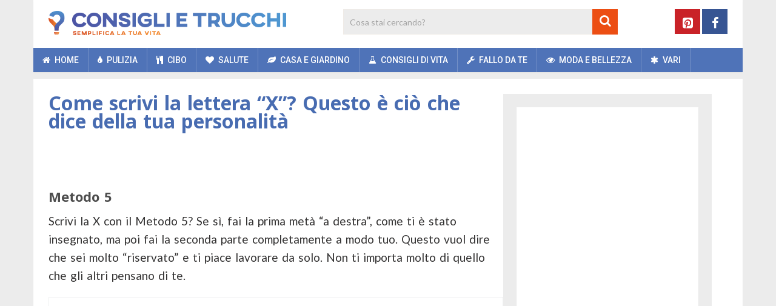

--- FILE ---
content_type: text/html; charset=UTF-8
request_url: https://www.consiglietrucchi.com/vari/come-scrivi-la-lettera-x-questo-e-cio-che-dice-della-tua-personalita/2/
body_size: 29298
content:
<!DOCTYPE html>
<html class="no-js" lang="it-IT">
<head>
	<meta charset="UTF-8">
	<!-- Always force latest IE rendering engine (even in intranet) & Chrome Frame -->
	<!--[if IE ]>
	<meta http-equiv="X-UA-Compatible" content="IE=edge,chrome=1">
	<![endif]-->
	<link rel="profile" href="https://gmpg.org/xfn/11" />
	
	    	        <link rel="icon" href="https://www.consiglietrucci.com/wp-content/uploads/2018/11/favicon-32x32.png" type="image/x-icon" />
	    
	    	        <!-- IE10 Tile.-->
	        <meta name="msapplication-TileColor" content="#FFFFFF">
	        <meta name="msapplication-TileImage" content="https://www.consiglietrucci.com/wp-content/uploads/2018/11/mstile-144x144.png">
	    
	    	        <!--iOS/android/handheld specific -->
	        <link rel="apple-touch-icon-precomposed" href="https://www.consiglietrucci.com/wp-content/uploads/2018/11/apple-touch-icon-152x152.png" />
	    
	    	        <meta name="viewport" content="width=device-width, initial-scale=1">
	        <meta name="apple-mobile-web-app-capable" content="yes">
	        <meta name="apple-mobile-web-app-status-bar-style" content="black">
	    
	    
	    <meta itemprop="name" content="Consigli e Trucchi" />
	    <meta itemprop="url" content="https://www.consiglietrucchi.com" />

	    	<link rel="pingback" href="https://www.consiglietrucchi.com/xmlrpc.php" />
	<meta name='robots' content='index, follow, max-image-preview:large, max-snippet:-1, max-video-preview:-1' />
	<style>img:is([sizes="auto" i], [sizes^="auto," i]) { contain-intrinsic-size: 3000px 1500px }</style>
	<script>window.wp_inf_post = false;</script>
<script>window.wp_page_type = 'post';</script>
<script>window.nws_settings = {permalink: 'https://www.consiglietrucchi.com/vari/come-scrivi-la-lettera-x-questo-e-cio-che-dice-della-tua-personalita/', term: '', campaign: '', first: 0, multipage: 1};</script><script type="text/javascript">document.documentElement.className = document.documentElement.className.replace( /\bno-js\b/,'js' );</script>
	<!-- This site is optimized with the Yoast SEO plugin v25.0 - https://yoast.com/wordpress/plugins/seo/ -->
	<title>Come scrivi la lettera &quot;X&quot;? Questo è ciò che dice della tua personalità</title>
	<meta name="description" content="Si può dedurre molto dalla calligrafia di una persona, e alcuni esperti la usano anche per valutare la personalità di una persona! La tua scrittura è..." />
	<link rel="canonical" href="https://www.consiglietrucchi.com/vari/come-scrivi-la-lettera-x-questo-e-cio-che-dice-della-tua-personalita/2/" />
	<link rel="prev" href="https://www.consiglietrucchi.com/vari/come-scrivi-la-lettera-x-questo-e-cio-che-dice-della-tua-personalita/" />
	<meta property="og:locale" content="it_IT" />
	<meta property="og:type" content="article" />
	<meta property="og:title" content="Come scrivi la lettera &quot;X&quot;? Questo è ciò che dice della tua personalità" />
	<meta property="og:description" content="Si può dedurre molto dalla calligrafia di una persona, e alcuni esperti la usano anche per valutare la personalità di una persona! La tua scrittura è..." />
	<meta property="og:url" content="https://www.consiglietrucchi.com/vari/come-scrivi-la-lettera-x-questo-e-cio-che-dice-della-tua-personalita/" />
	<meta property="og:site_name" content="Consigli e Trucchi" />
	<meta property="article:publisher" content="https://www.facebook.com/consiglietrucchi" />
	<meta property="article:published_time" content="2020-10-23T10:41:24+00:00" />
	<meta property="og:image" content="https://content-cdn.consiglietrucchi.com/wp-content/uploads/2020/10/23124047/X.jpg" />
	<meta property="og:image:width" content="780" />
	<meta property="og:image:height" content="520" />
	<meta property="og:image:type" content="image/jpeg" />
	<meta name="author" content="Vivian" />
	<meta name="twitter:card" content="summary_large_image" />
	<meta name="twitter:label1" content="Scritto da" />
	<meta name="twitter:data1" content="Vivian" />
	<meta name="twitter:label2" content="Tempo di lettura stimato" />
	<meta name="twitter:data2" content="3 minuti" />
	<script type="application/ld+json" class="yoast-schema-graph">{"@context":"https://schema.org","@graph":[{"@type":"WebPage","@id":"https://www.consiglietrucchi.com/vari/come-scrivi-la-lettera-x-questo-e-cio-che-dice-della-tua-personalita/","url":"https://www.consiglietrucchi.com/vari/come-scrivi-la-lettera-x-questo-e-cio-che-dice-della-tua-personalita/2/","name":"Come scrivi la lettera \"X\"? Questo è ciò che dice della tua personalità","isPartOf":{"@id":"https://www.consiglietrucchi.com/#website"},"primaryImageOfPage":{"@id":"https://www.consiglietrucchi.com/vari/come-scrivi-la-lettera-x-questo-e-cio-che-dice-della-tua-personalita/2/#primaryimage"},"image":{"@id":"https://www.consiglietrucchi.com/vari/come-scrivi-la-lettera-x-questo-e-cio-che-dice-della-tua-personalita/2/#primaryimage"},"thumbnailUrl":"https://content-cdn.consiglietrucchi.com/wp-content/uploads/2020/10/23124047/X.jpg","datePublished":"2020-10-23T10:41:24+00:00","author":{"@id":"https://www.consiglietrucchi.com/#/schema/person/c5330222eb7d011886b93ac7d53380d3"},"description":"Si può dedurre molto dalla calligrafia di una persona, e alcuni esperti la usano anche per valutare la personalità di una persona! La tua scrittura è...","inLanguage":"it-IT","potentialAction":[{"@type":"ReadAction","target":["https://www.consiglietrucchi.com/vari/come-scrivi-la-lettera-x-questo-e-cio-che-dice-della-tua-personalita/2/"]}]},{"@type":"ImageObject","inLanguage":"it-IT","@id":"https://www.consiglietrucchi.com/vari/come-scrivi-la-lettera-x-questo-e-cio-che-dice-della-tua-personalita/2/#primaryimage","url":"https://content-cdn.consiglietrucchi.com/wp-content/uploads/2020/10/23124047/X.jpg","contentUrl":"https://content-cdn.consiglietrucchi.com/wp-content/uploads/2020/10/23124047/X.jpg","width":780,"height":520,"caption":"x personalita"},{"@type":"WebSite","@id":"https://www.consiglietrucchi.com/#website","url":"https://www.consiglietrucchi.com/","name":"Consigli e Trucchi","description":"","potentialAction":[{"@type":"SearchAction","target":{"@type":"EntryPoint","urlTemplate":"https://www.consiglietrucchi.com/?s={search_term_string}"},"query-input":{"@type":"PropertyValueSpecification","valueRequired":true,"valueName":"search_term_string"}}],"inLanguage":"it-IT"},{"@type":"Person","@id":"https://www.consiglietrucchi.com/#/schema/person/c5330222eb7d011886b93ac7d53380d3","name":"Vivian"}]}</script>
	<!-- / Yoast SEO plugin. -->


<link rel="alternate" type="application/rss+xml" title="Consigli e Trucchi &raquo; Feed" href="https://www.consiglietrucchi.com/feed/" />
<link rel="alternate" type="application/rss+xml" title="Consigli e Trucchi &raquo; Feed dei commenti" href="https://www.consiglietrucchi.com/comments/feed/" />
<script type="text/javascript">
/* <![CDATA[ */
window._wpemojiSettings = {"baseUrl":"https:\/\/s.w.org\/images\/core\/emoji\/16.0.1\/72x72\/","ext":".png","svgUrl":"https:\/\/s.w.org\/images\/core\/emoji\/16.0.1\/svg\/","svgExt":".svg","source":{"concatemoji":"https:\/\/www.consiglietrucchi.com\/wp-includes\/js\/wp-emoji-release.min.js"}};
/*! This file is auto-generated */
!function(s,n){var o,i,e;function c(e){try{var t={supportTests:e,timestamp:(new Date).valueOf()};sessionStorage.setItem(o,JSON.stringify(t))}catch(e){}}function p(e,t,n){e.clearRect(0,0,e.canvas.width,e.canvas.height),e.fillText(t,0,0);var t=new Uint32Array(e.getImageData(0,0,e.canvas.width,e.canvas.height).data),a=(e.clearRect(0,0,e.canvas.width,e.canvas.height),e.fillText(n,0,0),new Uint32Array(e.getImageData(0,0,e.canvas.width,e.canvas.height).data));return t.every(function(e,t){return e===a[t]})}function u(e,t){e.clearRect(0,0,e.canvas.width,e.canvas.height),e.fillText(t,0,0);for(var n=e.getImageData(16,16,1,1),a=0;a<n.data.length;a++)if(0!==n.data[a])return!1;return!0}function f(e,t,n,a){switch(t){case"flag":return n(e,"\ud83c\udff3\ufe0f\u200d\u26a7\ufe0f","\ud83c\udff3\ufe0f\u200b\u26a7\ufe0f")?!1:!n(e,"\ud83c\udde8\ud83c\uddf6","\ud83c\udde8\u200b\ud83c\uddf6")&&!n(e,"\ud83c\udff4\udb40\udc67\udb40\udc62\udb40\udc65\udb40\udc6e\udb40\udc67\udb40\udc7f","\ud83c\udff4\u200b\udb40\udc67\u200b\udb40\udc62\u200b\udb40\udc65\u200b\udb40\udc6e\u200b\udb40\udc67\u200b\udb40\udc7f");case"emoji":return!a(e,"\ud83e\udedf")}return!1}function g(e,t,n,a){var r="undefined"!=typeof WorkerGlobalScope&&self instanceof WorkerGlobalScope?new OffscreenCanvas(300,150):s.createElement("canvas"),o=r.getContext("2d",{willReadFrequently:!0}),i=(o.textBaseline="top",o.font="600 32px Arial",{});return e.forEach(function(e){i[e]=t(o,e,n,a)}),i}function t(e){var t=s.createElement("script");t.src=e,t.defer=!0,s.head.appendChild(t)}"undefined"!=typeof Promise&&(o="wpEmojiSettingsSupports",i=["flag","emoji"],n.supports={everything:!0,everythingExceptFlag:!0},e=new Promise(function(e){s.addEventListener("DOMContentLoaded",e,{once:!0})}),new Promise(function(t){var n=function(){try{var e=JSON.parse(sessionStorage.getItem(o));if("object"==typeof e&&"number"==typeof e.timestamp&&(new Date).valueOf()<e.timestamp+604800&&"object"==typeof e.supportTests)return e.supportTests}catch(e){}return null}();if(!n){if("undefined"!=typeof Worker&&"undefined"!=typeof OffscreenCanvas&&"undefined"!=typeof URL&&URL.createObjectURL&&"undefined"!=typeof Blob)try{var e="postMessage("+g.toString()+"("+[JSON.stringify(i),f.toString(),p.toString(),u.toString()].join(",")+"));",a=new Blob([e],{type:"text/javascript"}),r=new Worker(URL.createObjectURL(a),{name:"wpTestEmojiSupports"});return void(r.onmessage=function(e){c(n=e.data),r.terminate(),t(n)})}catch(e){}c(n=g(i,f,p,u))}t(n)}).then(function(e){for(var t in e)n.supports[t]=e[t],n.supports.everything=n.supports.everything&&n.supports[t],"flag"!==t&&(n.supports.everythingExceptFlag=n.supports.everythingExceptFlag&&n.supports[t]);n.supports.everythingExceptFlag=n.supports.everythingExceptFlag&&!n.supports.flag,n.DOMReady=!1,n.readyCallback=function(){n.DOMReady=!0}}).then(function(){return e}).then(function(){var e;n.supports.everything||(n.readyCallback(),(e=n.source||{}).concatemoji?t(e.concatemoji):e.wpemoji&&e.twemoji&&(t(e.twemoji),t(e.wpemoji)))}))}((window,document),window._wpemojiSettings);
/* ]]> */
</script>
<style id='wp-emoji-styles-inline-css' type='text/css'>

	img.wp-smiley, img.emoji {
		display: inline !important;
		border: none !important;
		box-shadow: none !important;
		height: 1em !important;
		width: 1em !important;
		margin: 0 0.07em !important;
		vertical-align: -0.1em !important;
		background: none !important;
		padding: 0 !important;
	}
</style>
<link rel='stylesheet' id='wp-block-library-css' href='https://www.consiglietrucchi.com/wp-includes/css/dist/block-library/style.min.css' type='text/css' media='all' />
<style id='wp-block-library-theme-inline-css' type='text/css'>
.wp-block-audio :where(figcaption){color:#555;font-size:13px;text-align:center}.is-dark-theme .wp-block-audio :where(figcaption){color:#ffffffa6}.wp-block-audio{margin:0 0 1em}.wp-block-code{border:1px solid #ccc;border-radius:4px;font-family:Menlo,Consolas,monaco,monospace;padding:.8em 1em}.wp-block-embed :where(figcaption){color:#555;font-size:13px;text-align:center}.is-dark-theme .wp-block-embed :where(figcaption){color:#ffffffa6}.wp-block-embed{margin:0 0 1em}.blocks-gallery-caption{color:#555;font-size:13px;text-align:center}.is-dark-theme .blocks-gallery-caption{color:#ffffffa6}:root :where(.wp-block-image figcaption){color:#555;font-size:13px;text-align:center}.is-dark-theme :root :where(.wp-block-image figcaption){color:#ffffffa6}.wp-block-image{margin:0 0 1em}.wp-block-pullquote{border-bottom:4px solid;border-top:4px solid;color:currentColor;margin-bottom:1.75em}.wp-block-pullquote cite,.wp-block-pullquote footer,.wp-block-pullquote__citation{color:currentColor;font-size:.8125em;font-style:normal;text-transform:uppercase}.wp-block-quote{border-left:.25em solid;margin:0 0 1.75em;padding-left:1em}.wp-block-quote cite,.wp-block-quote footer{color:currentColor;font-size:.8125em;font-style:normal;position:relative}.wp-block-quote:where(.has-text-align-right){border-left:none;border-right:.25em solid;padding-left:0;padding-right:1em}.wp-block-quote:where(.has-text-align-center){border:none;padding-left:0}.wp-block-quote.is-large,.wp-block-quote.is-style-large,.wp-block-quote:where(.is-style-plain){border:none}.wp-block-search .wp-block-search__label{font-weight:700}.wp-block-search__button{border:1px solid #ccc;padding:.375em .625em}:where(.wp-block-group.has-background){padding:1.25em 2.375em}.wp-block-separator.has-css-opacity{opacity:.4}.wp-block-separator{border:none;border-bottom:2px solid;margin-left:auto;margin-right:auto}.wp-block-separator.has-alpha-channel-opacity{opacity:1}.wp-block-separator:not(.is-style-wide):not(.is-style-dots){width:100px}.wp-block-separator.has-background:not(.is-style-dots){border-bottom:none;height:1px}.wp-block-separator.has-background:not(.is-style-wide):not(.is-style-dots){height:2px}.wp-block-table{margin:0 0 1em}.wp-block-table td,.wp-block-table th{word-break:normal}.wp-block-table :where(figcaption){color:#555;font-size:13px;text-align:center}.is-dark-theme .wp-block-table :where(figcaption){color:#ffffffa6}.wp-block-video :where(figcaption){color:#555;font-size:13px;text-align:center}.is-dark-theme .wp-block-video :where(figcaption){color:#ffffffa6}.wp-block-video{margin:0 0 1em}:root :where(.wp-block-template-part.has-background){margin-bottom:0;margin-top:0;padding:1.25em 2.375em}
</style>
<style id='classic-theme-styles-inline-css' type='text/css'>
/*! This file is auto-generated */
.wp-block-button__link{color:#fff;background-color:#32373c;border-radius:9999px;box-shadow:none;text-decoration:none;padding:calc(.667em + 2px) calc(1.333em + 2px);font-size:1.125em}.wp-block-file__button{background:#32373c;color:#fff;text-decoration:none}
</style>
<style id='global-styles-inline-css' type='text/css'>
:root{--wp--preset--aspect-ratio--square: 1;--wp--preset--aspect-ratio--4-3: 4/3;--wp--preset--aspect-ratio--3-4: 3/4;--wp--preset--aspect-ratio--3-2: 3/2;--wp--preset--aspect-ratio--2-3: 2/3;--wp--preset--aspect-ratio--16-9: 16/9;--wp--preset--aspect-ratio--9-16: 9/16;--wp--preset--color--black: #000000;--wp--preset--color--cyan-bluish-gray: #abb8c3;--wp--preset--color--white: #ffffff;--wp--preset--color--pale-pink: #f78da7;--wp--preset--color--vivid-red: #cf2e2e;--wp--preset--color--luminous-vivid-orange: #ff6900;--wp--preset--color--luminous-vivid-amber: #fcb900;--wp--preset--color--light-green-cyan: #7bdcb5;--wp--preset--color--vivid-green-cyan: #00d084;--wp--preset--color--pale-cyan-blue: #8ed1fc;--wp--preset--color--vivid-cyan-blue: #0693e3;--wp--preset--color--vivid-purple: #9b51e0;--wp--preset--gradient--vivid-cyan-blue-to-vivid-purple: linear-gradient(135deg,rgba(6,147,227,1) 0%,rgb(155,81,224) 100%);--wp--preset--gradient--light-green-cyan-to-vivid-green-cyan: linear-gradient(135deg,rgb(122,220,180) 0%,rgb(0,208,130) 100%);--wp--preset--gradient--luminous-vivid-amber-to-luminous-vivid-orange: linear-gradient(135deg,rgba(252,185,0,1) 0%,rgba(255,105,0,1) 100%);--wp--preset--gradient--luminous-vivid-orange-to-vivid-red: linear-gradient(135deg,rgba(255,105,0,1) 0%,rgb(207,46,46) 100%);--wp--preset--gradient--very-light-gray-to-cyan-bluish-gray: linear-gradient(135deg,rgb(238,238,238) 0%,rgb(169,184,195) 100%);--wp--preset--gradient--cool-to-warm-spectrum: linear-gradient(135deg,rgb(74,234,220) 0%,rgb(151,120,209) 20%,rgb(207,42,186) 40%,rgb(238,44,130) 60%,rgb(251,105,98) 80%,rgb(254,248,76) 100%);--wp--preset--gradient--blush-light-purple: linear-gradient(135deg,rgb(255,206,236) 0%,rgb(152,150,240) 100%);--wp--preset--gradient--blush-bordeaux: linear-gradient(135deg,rgb(254,205,165) 0%,rgb(254,45,45) 50%,rgb(107,0,62) 100%);--wp--preset--gradient--luminous-dusk: linear-gradient(135deg,rgb(255,203,112) 0%,rgb(199,81,192) 50%,rgb(65,88,208) 100%);--wp--preset--gradient--pale-ocean: linear-gradient(135deg,rgb(255,245,203) 0%,rgb(182,227,212) 50%,rgb(51,167,181) 100%);--wp--preset--gradient--electric-grass: linear-gradient(135deg,rgb(202,248,128) 0%,rgb(113,206,126) 100%);--wp--preset--gradient--midnight: linear-gradient(135deg,rgb(2,3,129) 0%,rgb(40,116,252) 100%);--wp--preset--font-size--small: 13px;--wp--preset--font-size--medium: 20px;--wp--preset--font-size--large: 36px;--wp--preset--font-size--x-large: 42px;--wp--preset--spacing--20: 0.44rem;--wp--preset--spacing--30: 0.67rem;--wp--preset--spacing--40: 1rem;--wp--preset--spacing--50: 1.5rem;--wp--preset--spacing--60: 2.25rem;--wp--preset--spacing--70: 3.38rem;--wp--preset--spacing--80: 5.06rem;--wp--preset--shadow--natural: 6px 6px 9px rgba(0, 0, 0, 0.2);--wp--preset--shadow--deep: 12px 12px 50px rgba(0, 0, 0, 0.4);--wp--preset--shadow--sharp: 6px 6px 0px rgba(0, 0, 0, 0.2);--wp--preset--shadow--outlined: 6px 6px 0px -3px rgba(255, 255, 255, 1), 6px 6px rgba(0, 0, 0, 1);--wp--preset--shadow--crisp: 6px 6px 0px rgba(0, 0, 0, 1);}:where(.is-layout-flex){gap: 0.5em;}:where(.is-layout-grid){gap: 0.5em;}body .is-layout-flex{display: flex;}.is-layout-flex{flex-wrap: wrap;align-items: center;}.is-layout-flex > :is(*, div){margin: 0;}body .is-layout-grid{display: grid;}.is-layout-grid > :is(*, div){margin: 0;}:where(.wp-block-columns.is-layout-flex){gap: 2em;}:where(.wp-block-columns.is-layout-grid){gap: 2em;}:where(.wp-block-post-template.is-layout-flex){gap: 1.25em;}:where(.wp-block-post-template.is-layout-grid){gap: 1.25em;}.has-black-color{color: var(--wp--preset--color--black) !important;}.has-cyan-bluish-gray-color{color: var(--wp--preset--color--cyan-bluish-gray) !important;}.has-white-color{color: var(--wp--preset--color--white) !important;}.has-pale-pink-color{color: var(--wp--preset--color--pale-pink) !important;}.has-vivid-red-color{color: var(--wp--preset--color--vivid-red) !important;}.has-luminous-vivid-orange-color{color: var(--wp--preset--color--luminous-vivid-orange) !important;}.has-luminous-vivid-amber-color{color: var(--wp--preset--color--luminous-vivid-amber) !important;}.has-light-green-cyan-color{color: var(--wp--preset--color--light-green-cyan) !important;}.has-vivid-green-cyan-color{color: var(--wp--preset--color--vivid-green-cyan) !important;}.has-pale-cyan-blue-color{color: var(--wp--preset--color--pale-cyan-blue) !important;}.has-vivid-cyan-blue-color{color: var(--wp--preset--color--vivid-cyan-blue) !important;}.has-vivid-purple-color{color: var(--wp--preset--color--vivid-purple) !important;}.has-black-background-color{background-color: var(--wp--preset--color--black) !important;}.has-cyan-bluish-gray-background-color{background-color: var(--wp--preset--color--cyan-bluish-gray) !important;}.has-white-background-color{background-color: var(--wp--preset--color--white) !important;}.has-pale-pink-background-color{background-color: var(--wp--preset--color--pale-pink) !important;}.has-vivid-red-background-color{background-color: var(--wp--preset--color--vivid-red) !important;}.has-luminous-vivid-orange-background-color{background-color: var(--wp--preset--color--luminous-vivid-orange) !important;}.has-luminous-vivid-amber-background-color{background-color: var(--wp--preset--color--luminous-vivid-amber) !important;}.has-light-green-cyan-background-color{background-color: var(--wp--preset--color--light-green-cyan) !important;}.has-vivid-green-cyan-background-color{background-color: var(--wp--preset--color--vivid-green-cyan) !important;}.has-pale-cyan-blue-background-color{background-color: var(--wp--preset--color--pale-cyan-blue) !important;}.has-vivid-cyan-blue-background-color{background-color: var(--wp--preset--color--vivid-cyan-blue) !important;}.has-vivid-purple-background-color{background-color: var(--wp--preset--color--vivid-purple) !important;}.has-black-border-color{border-color: var(--wp--preset--color--black) !important;}.has-cyan-bluish-gray-border-color{border-color: var(--wp--preset--color--cyan-bluish-gray) !important;}.has-white-border-color{border-color: var(--wp--preset--color--white) !important;}.has-pale-pink-border-color{border-color: var(--wp--preset--color--pale-pink) !important;}.has-vivid-red-border-color{border-color: var(--wp--preset--color--vivid-red) !important;}.has-luminous-vivid-orange-border-color{border-color: var(--wp--preset--color--luminous-vivid-orange) !important;}.has-luminous-vivid-amber-border-color{border-color: var(--wp--preset--color--luminous-vivid-amber) !important;}.has-light-green-cyan-border-color{border-color: var(--wp--preset--color--light-green-cyan) !important;}.has-vivid-green-cyan-border-color{border-color: var(--wp--preset--color--vivid-green-cyan) !important;}.has-pale-cyan-blue-border-color{border-color: var(--wp--preset--color--pale-cyan-blue) !important;}.has-vivid-cyan-blue-border-color{border-color: var(--wp--preset--color--vivid-cyan-blue) !important;}.has-vivid-purple-border-color{border-color: var(--wp--preset--color--vivid-purple) !important;}.has-vivid-cyan-blue-to-vivid-purple-gradient-background{background: var(--wp--preset--gradient--vivid-cyan-blue-to-vivid-purple) !important;}.has-light-green-cyan-to-vivid-green-cyan-gradient-background{background: var(--wp--preset--gradient--light-green-cyan-to-vivid-green-cyan) !important;}.has-luminous-vivid-amber-to-luminous-vivid-orange-gradient-background{background: var(--wp--preset--gradient--luminous-vivid-amber-to-luminous-vivid-orange) !important;}.has-luminous-vivid-orange-to-vivid-red-gradient-background{background: var(--wp--preset--gradient--luminous-vivid-orange-to-vivid-red) !important;}.has-very-light-gray-to-cyan-bluish-gray-gradient-background{background: var(--wp--preset--gradient--very-light-gray-to-cyan-bluish-gray) !important;}.has-cool-to-warm-spectrum-gradient-background{background: var(--wp--preset--gradient--cool-to-warm-spectrum) !important;}.has-blush-light-purple-gradient-background{background: var(--wp--preset--gradient--blush-light-purple) !important;}.has-blush-bordeaux-gradient-background{background: var(--wp--preset--gradient--blush-bordeaux) !important;}.has-luminous-dusk-gradient-background{background: var(--wp--preset--gradient--luminous-dusk) !important;}.has-pale-ocean-gradient-background{background: var(--wp--preset--gradient--pale-ocean) !important;}.has-electric-grass-gradient-background{background: var(--wp--preset--gradient--electric-grass) !important;}.has-midnight-gradient-background{background: var(--wp--preset--gradient--midnight) !important;}.has-small-font-size{font-size: var(--wp--preset--font-size--small) !important;}.has-medium-font-size{font-size: var(--wp--preset--font-size--medium) !important;}.has-large-font-size{font-size: var(--wp--preset--font-size--large) !important;}.has-x-large-font-size{font-size: var(--wp--preset--font-size--x-large) !important;}
:where(.wp-block-post-template.is-layout-flex){gap: 1.25em;}:where(.wp-block-post-template.is-layout-grid){gap: 1.25em;}
:where(.wp-block-columns.is-layout-flex){gap: 2em;}:where(.wp-block-columns.is-layout-grid){gap: 2em;}
:root :where(.wp-block-pullquote){font-size: 1.5em;line-height: 1.6;}
</style>
<link rel='stylesheet' id='contact-form-7-css' href='https://www.consiglietrucchi.com/wp-content/plugins/contact-form-7/includes/css/styles.css' type='text/css' media='all' />
<link rel='stylesheet' id='parent-style-css' href='https://www.consiglietrucchi.com/wp-content/themes/mts_sociallyviral/style.css' type='text/css' media='all' />
<link rel='stylesheet' id='sociallyviral-stylesheet-css' href='https://www.consiglietrucchi.com/wp-content/themes/mts_sociallyviral-child/style.css?v=1.1.3&#038;ver=6.8.3' type='text/css' media='all' />
<style id='sociallyviral-stylesheet-inline-css' type='text/css'>

        body, .sidebar.c-4-12, #header #s {background-color:#ececec;background-image:url(https://www.consiglietrucchi.com/wp-content/themes/mts_sociallyviral/images/nobg.png);}

        #primary-navigation, .navigation ul ul, .pagination a, .pagination .dots, .latestPost-review-wrapper, .single_post .thecategory, .single-prev-next a:hover, .tagcloud a:hover, #commentform input#submit:hover, .contactform #submit:hover, .post-label, .latestPost .review-type-circle.review-total-only, .latestPost .review-type-circle.wp-review-show-total, .bypostauthor .fn:after, #primary-navigation .navigation.mobile-menu-wrapper, #wpmm-megamenu .review-total-only, .owl-controls .owl-dot.active span, .owl-controls .owl-dot:hover span, .owl-prev, .owl-next, .woocommerce a.button, .woocommerce-page a.button, .woocommerce button.button, .woocommerce-page button.button, .woocommerce input.button, .woocommerce-page input.button, .woocommerce #respond input#submit, .woocommerce-page #respond input#submit, .woocommerce #content input.button, .woocommerce-page #content input.button, .woocommerce nav.woocommerce-pagination ul li a, .woocommerce-page nav.woocommerce-pagination ul li a, .woocommerce #content nav.woocommerce-pagination ul li a, .woocommerce-page #content nav.woocommerce-pagination ul li a, .woocommerce .bypostauthor:after, #searchsubmit, .woocommerce nav.woocommerce-pagination ul li span.current, .woocommerce-page nav.woocommerce-pagination ul li span.current, .woocommerce #content nav.woocommerce-pagination ul li span.current, .woocommerce-page #content nav.woocommerce-pagination ul li span.current, .woocommerce nav.woocommerce-pagination ul li a:hover, .woocommerce-page nav.woocommerce-pagination ul li a:hover, .woocommerce #content nav.woocommerce-pagination ul li a:hover, .woocommerce-page #content nav.woocommerce-pagination ul li a:hover, .woocommerce nav.woocommerce-pagination ul li a:focus, .woocommerce-page nav.woocommerce-pagination ul li a:focus, .woocommerce #content nav.woocommerce-pagination ul li a:focus, .woocommerce-page #content nav.woocommerce-pagination ul li a:focus, .woocommerce a.button, .woocommerce-page a.button, .woocommerce button.button, .woocommerce-page button.button, .woocommerce input.button, .woocommerce-page input.button, .woocommerce #respond input#submit, .woocommerce-page #respond input#submit, .woocommerce #content input.button, .woocommerce-page #content input.button { background-color: #4f73b8; color: #fff; }

        #searchform .fa-search, .currenttext, .pagination a:hover, .single .pagination a:hover .currenttext, .page-numbers.current, .pagination .nav-previous a:hover, .pagination .nav-next a:hover, .single-prev-next a, .tagcloud a, #commentform input#submit, .contact-form #mtscontact_submit, .woocommerce-product-search input[type='submit'], .woocommerce-account .woocommerce-MyAccount-navigation li.is-active { background-color: #ec4e13; }

        .thecontent a, .post .tags a, #commentform a, .author-posts a:hover, .fn a, a { color: #4f73b8; }

        .latestPost .title:hover, .latestPost .title a:hover, .post-info a:hover, .single_post .post-info a:hover, .copyrights a:hover, .thecontent a:hover, .breadcrumb a:hover, .sidebar.c-4-12 a:hover, .post .tags a:hover, #commentform a:hover, .author-posts a, .reply a:hover, .ajax-search-results li a:hover, .ajax-search-meta .results-link { color: #ec4e13; }

        .wpmm-megamenu-showing.wpmm-light-scheme { background-color:#4f73b8!important; }

        input#author:hover, input#email:hover, input#url:hover, #comment:hover, .contact-form input:hover, .contact-form textarea:hover, .woocommerce-product-search input[type='submit'] { border-color: #ec4e13; }

        
        
        
        
        
        
            
</style>
<link rel='stylesheet' id='responsive-css' href='https://www.consiglietrucchi.com/wp-content/themes/mts_sociallyviral/css/responsive.css' type='text/css' media='all' />
<link rel='stylesheet' id='fontawesome-css' href='https://www.consiglietrucchi.com/wp-content/themes/mts_sociallyviral/css/font-awesome.min.css' type='text/css' media='all' />
<script type="text/javascript" src="https://www.consiglietrucchi.com/wp-includes/js/jquery/jquery.min.js" id="jquery-core-js"></script>
<script type="text/javascript" src="https://www.consiglietrucchi.com/wp-includes/js/jquery/jquery-migrate.min.js" id="jquery-migrate-js"></script>
<link rel="https://api.w.org/" href="https://www.consiglietrucchi.com/wp-json/" /><link rel="alternate" title="JSON" type="application/json" href="https://www.consiglietrucchi.com/wp-json/wp/v2/posts/4134" /><link rel="EditURI" type="application/rsd+xml" title="RSD" href="https://www.consiglietrucchi.com/xmlrpc.php?rsd" />
<meta name="generator" content="WordPress 6.8.3" />
<link rel='shortlink' href='https://www.consiglietrucchi.com/?p=4134' />
<link rel="alternate" title="oEmbed (JSON)" type="application/json+oembed" href="https://www.consiglietrucchi.com/wp-json/oembed/1.0/embed?url=https%3A%2F%2Fwww.consiglietrucchi.com%2Fvari%2Fcome-scrivi-la-lettera-x-questo-e-cio-che-dice-della-tua-personalita%2F" />
<link rel="alternate" title="oEmbed (XML)" type="text/xml+oembed" href="https://www.consiglietrucchi.com/wp-json/oembed/1.0/embed?url=https%3A%2F%2Fwww.consiglietrucchi.com%2Fvari%2Fcome-scrivi-la-lettera-x-questo-e-cio-che-dice-della-tua-personalita%2F&#038;format=xml" />
    <meta name="wb_post_type" content="gallery-2">
    <script>window.wb_post_type = 'gallery-2';</script>
<script type="text/javascript">
	window.OtOneTrustCallbacks = (function () {
		var callbacks = [];
		var executed = false;

		return {
			add: function (callback) {
				callbacks.push(callback);

				if (executed) {
					// Callbacks are already executed, execute added callback now
					callback();
				}
			},
			perform: function () {
				executed = true;
				for (var i = 0; i < callbacks.length; i++) {
					callbacks[i]();
				}
			}
		};
	})();
</script><script async src="//pagead2.googlesyndication.com/pagead/js/adsbygoogle.js"></script>
<script>
     (adsbygoogle = window.adsbygoogle || []).push({
          google_ad_client: "ca-pub-2252637216916313",
          enable_page_level_ads: true
     });
</script><link href="//fonts.googleapis.com/css?family=Noto+Sans:normal|Roboto:500|Noto+Sans:700|Lato:normal|Roboto:normal&amp;subset=latin-ext" rel="stylesheet" type="text/css">
<style type="text/css">
#logo a { font-family: 'Noto Sans'; font-weight: normal; font-size: 44px; color: #4d4d4d; }
.primary-navigation li, .primary-navigation li a { font-family: 'Roboto'; font-weight: 500; font-size: 14px; color: #ffffff;text-transform: uppercase; }
.latestPost .title, .latestPost .title a { font-family: 'Noto Sans', Tahoma, Geneva, sans-serif; font-weight: 700; font-size: 20px; color: #486cb1;line-height: 24px; }
.single-title { font-family: 'Noto Sans', Tahoma, Geneva, sans-serif; font-weight: 700; font-size: 26px; color: #486cb1;line-height: 30px; }
body { font-family: 'Lato', Tahoma, Geneva, sans-serif; font-weight: normal; font-size: 15px; color: #343333;line-height: 26px; }
.widget .widget-title { font-family: 'Noto Sans', Tahoma, Geneva, sans-serif; font-weight: 700; font-size: 20px; color: #4d4d4d;text-transform: uppercase; line-height: 20px; }
#sidebars .widget { font-family: 'Lato'; font-weight: normal; font-size: 10px; color: #343333; }
.footer-widgets { font-family: 'Roboto', Tahoma, Geneva, sans-serif; font-weight: normal; font-size: 14px; color: #4d4d4d;text-transform: uppercase; }
h1 { font-family: 'Noto Sans', Tahoma, Geneva, sans-serif; font-weight: 700; font-size: 20px; color: #4d4d4d; }
h2 { font-family: 'Noto Sans', Tahoma, Geneva, sans-serif; font-weight: 700; font-size: 20px; color: #4d4d4d; }
h3  { font-family: 'Noto Sans'; font-weight: 700; font-size: 16px; color: #4d4d4d;.widget-title {margin: 14px; } }
h4 { font-family: 'Noto Sans'; font-weight: 700; font-size: 15px; color: #4d4d4d; }
h5 { font-family: 'Noto Sans'; font-weight: 700; font-size: 14px; color: #4d4d4d; }
h6 { font-family: 'Noto Sans'; font-weight: 700; font-size: 13px; color: #4d4d4d; }
</style>
<script type="application/ld+json">
{
    "@context": "http://schema.org",
    "@type": "BlogPosting",
    "mainEntityOfPage": {
        "@type": "WebPage",
        "@id": "https://www.consiglietrucchi.com/vari/come-scrivi-la-lettera-x-questo-e-cio-che-dice-della-tua-personalita/"
    },
    "headline": "Come scrivi la lettera \"X\"? Questo è ciò che dice della tua personalità",
    "image": {
        "@type": "ImageObject",
        "url": "https://content-cdn.consiglietrucchi.com/wp-content/uploads/2020/10/23124047/X.jpg",
        "width": 780,
        "height": 520
    },
    "datePublished": "2020-10-23T12:41:24+0200",
    "dateModified": "2020-10-23T12:41:24+0200",
    "author": {
        "@type": "Person",
        "name": "Vivian"
    },
    "publisher": {
        "@type": "Organization",
        "name": "Consigli e Trucchi",
        "logo": {
            "@type": "ImageObject",
            "url": "https://content-cdn.consiglietrucchi.com/2019/04/consiglietrucci_logo.png",
            "width": 392,
            "height": 47
        }
    },
    "description": "Il modo in cui scrivi una X la dice lunga sulla tua personalitàSi può dedurre molto dalla calligrafia di una p"
}
</script>
<script>
	if (window.wp_inf_post === true)	
	{
		window.__WB_PLAYERS_CONFIG = {
			'min_height' : '380px'
		};
	}
</script>
<script>
	function isFbSrc() {
		var fbc = new URLSearchParams(window.location.search).get('fbclid');
		
		if (typeof fbc !== 'string') {
			var str = document.cookie.split('; ').find(function(r){ return r.startsWith('_fbc');});
			
			if (typeof str === 'string') {
				fbc = str.split('=')[1];
			}
		}
		
		return typeof fbc === 'string';
	}
		
	function chckSrc() {
		var u_src = new URLSearchParams(window.location.search).get('utm_source');
		
		if (typeof u_src !== 'string') {
			var str = document.cookie.split('; ').find(function(r){ return r.startsWith('_sx');});
			
			if (typeof str === 'string') {
				u_src = str.split('=')[1];
			}
		}
		
		return (typeof u_src === 'string' && !['google', 'google-ntbf'].includes(u_src));
	}
</script>
	<script>
function getUrlVars() {
  var vars = {};
  var parts = window.location.href.replace(/[?&]+([^=&]+)=([^&]*)/gi, function(m,key,value) {
    vars[key] = value;
  });
return vars;
}

function createCookie(name,value,minutes) {
    var expires = "";
    if (minutes) {
        var date = new Date();
        date.setTime(date.getTime() + (minutes*60*1000));
        expires = "; expires=" + date.toUTCString();
    }
    document.cookie = name + "=" + value + expires + "; path=/";
}

function readCookie(name) {
    var nameEQ = name + "=";
    var ca = document.cookie.split(';');
    for(var i=0;i < ca.length;i++) {
        var c = ca[i];
        while (c.charAt(0)==' ') c = c.substring(1,c.length);
        if (c.indexOf(nameEQ) == 0) return c.substring(nameEQ.length,c.length);
    }
    return null;
}

function eraseCookie(name) {
    createCookie(name,"",-1);
}

function isMobile()
{
  var screenWidth = window.innerWidth || document.documentElement.clientWidth;
  if (/Mobi/.test(navigator.userAgent) || screenWidth < 600) {
    return true;
  }
  
  return false;
}

function getUtmCampaign()
{
  if(typeof getUrlVars()['utm_campaign'] !== "undefined") {
  return getUrlVars()['utm_campaign'];
  }
  else if(!!readCookie('utm_campaign')) {
  return readCookie('utm_campaign');
  }
  else {
    return false;
  }
}
	
function getUtmTerm()
{
  if(typeof getUrlVars()['utm_term'] !== "undefined") {
  	return getUrlVars()['utm_term'];
  } else if(!!readCookie('utm_term')) {
  	return readCookie('utm_term');
  } else {
    return false;
  }
}

function getUtmSource()
{
  if(typeof getUrlVars()['utm_source'] !== "undefined") {
	createCookie('utm_source', getUrlVars()['utm_source'], 30);
  	return getUrlVars()['utm_source'];
  }
  else if(!!readCookie('utm_source')) {
	createCookie('utm_source', readCookie('utm_source'), 30);
  	return readCookie('utm_source');
  }
  else {
    return false;
  }
}

function getUtmCampaignForDfp()
{
	/*
    * Determine utm_campaign
    */
    if(typeof getUrlVars()['utm_campaign'] !== "undefined") {
      createCookie('utm_campaign', getUrlVars()['utm_campaign'], 30);
      return getUrlVars()['utm_campaign'].substring(0,40);
    }
    else if(!!readCookie('utm_campaign')) {
      createCookie('utm_campaign', readCookie('utm_campaign'), 30);
      return readCookie('utm_campaign').substring(0,40);
    }
  
  return '_organic';
}

function removeInvalidChars(string)
{
  var chars = [
    '"', '\'', '=', '!', '+', '#', '*', '~', ';', '^', '(', ')', '<', '>', '[', ']', ','
  ];
  
  chars.forEach(function (char, index){
    string = string.replace(char, '');
  });
  
  return string;
}

function getUtmTermForDfp()
{
  /**
  * Determine utm_campaign+utm_term
  */
  if(getUtmCampaignForDfp() == "_organic")
  {
    return "_organic";
  }
  else {
    var term = getUrlVars().utm_term;
    
    if(typeof term === "undefined") {
      
      if(!!readCookie('utm_term')) {
      	term = readCookie('utm_term');
      } else {
      	return '_organic';
      }
    }
    
    term = removeInvalidChars(term);
    createCookie('utm_term', term, 30);
    
    var keyvalue = decodeURIComponent(getUtmCampaign() + "|" + term);
    
    return keyvalue.substring(0, 40);
  }
}
</script><script> 
	window.dataLayer = window.dataLayer || []; 
	function gtag(){dataLayer.push(arguments);} 

	gtag('consent', 'default', {
		'ad_storage': 'denied',
		'ad_user_data': 'denied',
		'ad_personalization': 'denied',
		'analytics_storage': 'denied',
		'region': [
			"AT", "BE", "BG", "CY", "CH", "CZ", "DE", "DK", "EE", "ES", "FI", "FR",
			"GB", "GR", "HR", "HU", "IE", "IS", "IT", "LI", "LT", "LU", "LV", "MT",
			"NL", "NO", "PL", "PT", "RO", "SE", "SI", "SK"
		],
		'wait_for_update': 500
	});
	
	gtag('consent', 'default', {
		'ad_storage': 'granted',
		'ad_user_data': 'granted',
		'ad_personalization': 'granted',
		'analytics_storage': 'granted',
		'wait_for_update': 500
	});
</script>

<!-- Google Tag Manager -->
<script>(function(w,d,s,l,i){w[l]=w[l]||[];w[l].push({'gtm.start':
new Date().getTime(),event:'gtm.js'});var f=d.getElementsByTagName(s)[0],
j=d.createElement(s),dl=l!='dataLayer'?'&l='+l:'';j.async=true;j.src=
'https://www.googletagmanager.com/gtm.js?id='+i+dl;f.parentNode.insertBefore(j,f);
})(window,document,'script','dataLayer','GTM-MWQC5BP');</script>
<!-- End Google Tag Manager -->

<!-- Google Tag Manager (noscript) -->
<noscript><iframe src="https://www.googletagmanager.com/ns.html?id=GTM-MWQC5BP"
height="0" width="0" style="display:none;visibility:hidden"></iframe></noscript>
<!-- End Google Tag Manager (noscript) --><!-- start Simple Custom CSS and JS -->
<script type="text/javascript">
// =================================================================================
// GLOBALE FUNCTIES (voor zowel A/B test als Vidazoo)
// =================================================================================

// Globale callback functie voor Vidazoo, moet altijd beschikbaar zijn.
function onVidazooWidgetAdImpressionCallback(cpm, info) {
    try {
        var highestPreBid_partner = "video_unknown";
        switch (info.adType) {
            case "ima": highestPreBid_partner = "video_AdX"; break;
            case "marketplace": highestPreBid_partner = "video_Vidazoo"; break;
            case "pre_bid": highestPreBid_partner = "video_" + info.bidderCode; break;
        }
        var data = {
            source: "video", slotId: "vidazoo_video", adUnitPath: "vidazoo_video",
            highestPreBid: info.netCpm - info.adServingFee, highestPreBid_partner,
            mediaType: "vidazoo_video", creative_width: info.width, creative_height: info.height,
            preBidWon: true, timeToRespond: null,
        };
        // De 'assertive' log is specifiek voor het oude script, dus die nemen we mee.
        window.assertive.logCustomImpression(data);
        if (window.bydata && window.bydata.ready && window.VIDAZOO_WIDGET_ID) {
            window.bydata.onVidazooWidgetCallback(window.VIDAZOO_WIDGET_ID, info);
        }
        console.log("Logged Vidazoo impression via A/B Test Script");
    } catch (error) {
        console.error("Couldn't log custom impression", error);
    }
}

// Hulpfunctie om cookies te lezen
function getCookie(name) {
    var cookieList = (document.cookie || '').split('; ');
    var cookies = {};
    cookieList.forEach(function (cookie) {
        var parts = cookie.split('=');
        cookies[parts[0]] = parts[1];
    });
    return cookies[name] || null;
}

// Hulpfunctie om cookies te schrijven
function setCookie(name, value) {
    document.cookie = name + '=' + value + '; path=/';
}


// =================================================================================
// A/B TEST LOGICA
// =================================================================================

// Bepaalt of de A/B-test moet worden uitgevoerd
function shouldRun() {
  return window.wp_page_type === 'post'; // De check is iets simpeler dan voorheen, maar effectief hetzelfde.
}

function runTest() {
  // Bepaal hier de verkeersverdeling. 0.6 = 60% naar A, 40% naar B.
  var split = 0.5;
  var testName = 'citabtest';
  var groupA = 'a';
  var groupB = 'b';

  function applyTest(group) {
    // === GROUP A (Controle) ===
    if (group === groupA) {
      // Niets doen. Bezoekers in deze groep krijgen de standaard site-ervaring, zonder Vidazoo-script.
      console.log('A/B Test: Bezoeker in Groep A (Controle)');
    }

    // === GROUP B (Test met Vidazoo) ===
    if (group === groupB) {
        console.log('A/B Test: Bezoeker in Groep B (Vidazoo Test)');

        // --- HIER IS DE VOLLEDIGE LOGICA VAN HET STANDALONE SCRIPT GEPLAKT ---
        window.VIDAZOO = true;
        
        var type = window.wp_inf_post ? 'infscroll' : 'gallery';
        // Gebruikt de 'group' variabele van de A/B-test voor correcte tracking
        var trc = [type, group].join('_');

        // Gebruikt altijd de gevraagde Widget ID
        var VIDAZOO_WIDGET_ID = '63b3fc56bc3af88511d18e3d';
        
        function loadPlayer(wrapper) {
            var vida_script = document.createElement('script');
            vida_script.setAttribute('id', 'vidazoo-loader');
            vida_script.setAttribute('defer', 'defer');
            vida_script.setAttribute('src', 'https://static.vidazoo.com/basev/vwpt.js');
            vida_script.setAttribute('data-widget-id', VIDAZOO_WIDGET_ID);
            vida_script.setAttribute('data-on-widget-ad-impression', 'onVidazooWidgetAdImpressionCallback');
            vida_script.setAttribute("data-ext-bi-utm_source", window.WS.getUtmSource() || "-");
            vida_script.setAttribute("data-ext-bi-utm_campaign", window.WS.getUtmCampaign());
            vida_script.setAttribute("data-ext-bi-utm_term", window.WS.getUtmTerm() || "-");
            vida_script.setAttribute("data-param1", trc);
            vida_script.setAttribute("data-ext-bi-prebid_group", trc);
            
            wrapper.appendChild(vida_script);
        }

        var tries = 0;
        function insertVidazooPlayer() {
            if (tries > 50) return;
            tries++;
            setTimeout(function () {
                var wrapper = document.querySelector('#WB_VIDEO_PLAYER_TARGET');
                if (wrapper) {
                    loadPlayer(wrapper);
                    return;
                }
                insertVidazooPlayer();
            }, 250);
        }

        insertVidazooPlayer();
        // --- EINDE VAN DE GEÏNTEGREERDE LOGICA ---
    }
  }

  // --- Functie die de groep van de bezoeker bepaalt ---
  function determineGroup() {
    var url = new URL(window.location.href);
    var param = url.searchParams.get(testName);
    var cookie = getCookie(testName);
    var group;

    if (param && [groupA, groupB].includes(param)) {
        group = param;
    } else if (cookie && [groupA, groupB].includes(cookie)) {
        group = cookie;
    } else {
        group = Math.random() < split ? groupA : groupB;
    }
    
    if (cookie != group) {
        setCookie(testName, group);
    }
    return group;
  }
  
  window.wb_test_name = testName;
  var group = window.wb_test_group = determineGroup();
  applyTest(group);
}

// Start de test
(function () {
  if (shouldRun()) {
    runTest();
  }
})();
</script>
<!-- end Simple Custom CSS and JS -->
<!-- start Simple Custom CSS and JS -->
<script type="text/javascript">
var wbTabTrc = (function () {
	var params = new URLSearchParams(location.search);
	
	var key = window.wp_inf_post ? 'InfScroll' : 'Gallery';
	var val = window.wb_test_group ? window.wb_test_group.toUpperCase() : 'A';
	
	params.set('abtest', [key, val].join('_'));
	
// 	if (getUtmCampaign()) {
// 		params.set('utm_campaign', getUtmCampaign());
// 	}
	
// 	if (getUtmTerm()) {
// 		params.set('utm_term', getUtmTerm());
// 	}
	
// 	if (getUtmSource()) {
// 		params.set('utm_source', getUtmSource());
// 	}
	
	return Object.fromEntries([...params]);
})();

</script>
<!-- end Simple Custom CSS and JS -->
<!-- BEGIN: Header Bidding -->
<script type="text/javascript">
	var device = 'desktop';
	if (window.screen.width <= 1024) {
		device = 'tablet';
	}
	if (window.screen.width < 768) {
		device = 'mobile';
	}
</script>
<script type="text/javascript" src="https://prebid.blogcluster.nl/consiglietrucchi/prebid.js" async></script>
<!-- END: Header Bidding --><script async id="xdDfWaBROcNz" data-sdk="l/1.1.26" data-cfasync="false" nowprocket src="https://html-load.com/lib.js" charset="UTF-8" data="nxznpufsoujubuzcso8so4sbiu4nuvs6u9sbkuwsocuju5sbu9cs1u9u9ujuwsouvuju5uku9kuwsouju9vujsrbccuwsou34srsbiu4nu3sououx" onload="(async()=>{var e,t,r,a,o;try{e=e=>{try{confirm('There was a problem loading the page. Please click OK to learn more.')?h.href=t+'?url='+a(h.href)+'&error='+a(e)+'&domain='+r:h.reload()}catch(o){location.href=t+'?eventId=&error=Vml0YWwgQVBJIGJsb2NrZWQ%3D&domain='+r}},t='https://report.error-report.com/modal',r='html-load.com',a=btoa;const n=window,i=document,s=e=>new Promise((t=>{const r=.1*e,a=e+Math.floor(2*Math.random()*r)-r;setTimeout(t,a)})),l=n.addEventListener.bind(n),d=n.postMessage.bind(n),c='message',h=location,m=Math.random,w=clearInterval,g='setAttribute';o=async o=>{try{localStorage.setItem(h.host+'_fa_'+a('last_bfa_at'),Date.now().toString())}catch(f){}setInterval((()=>{i.head.innerHTML='',i.body.innerHTML=''}),100);const n=await fetch('https://error-report.com/report?type=loader_light&url='+a(h.href)+'&error='+a(o)+'&request_id='+a(Math.random().toString().slice(2)),{method:'POST'}).then((e=>e.text())),s=new Promise((e=>{l('message',(t=>{'as_modal_loaded'===t.data&&e()}))}));let d=i.createElement('iframe');d.src=t+'?url='+a(h.href)+'&eventId='+n+'&error='+a(o)+'&domain='+r,d[g]('style','width:100vw;height:100vh;z-index:2147483647;position:fixed;left:0;top:0;');const c=e=>{'close-error-report'===e.data&&(d.remove(),removeEventListener('message',c))};l('message',c),i.documentElement.appendChild(d);const m=setInterval((()=>{if(!i.contains(d))return w(m);(()=>{const e=d.getBoundingClientRect();return'none'!==getComputedStyle(d).display&&0!==e.width&&0!==e.height})()||(w(m),e(o))}),1e3);await new Promise(((e,t)=>{s.then(e),setTimeout((()=>t(o)),3e3)}))};const f=()=>new Promise(((e,t)=>{let r=m().toString(),a=m().toString();l(c,(e=>e.data===r&&d(a,'*'))),l(c,(t=>t.data===a&&e())),d(r,'*')})),p=async()=>{try{let e=!1;const t=m().toString();if(l(c,(r=>{r.data===t+'_as_res'&&(e=!0)})),d(t+'_as_req','*'),await f(),await s(500),e)return!0}catch(e){}return!1},u=[100,500,1e3],y=a('_bfa_message'+location.hostname);for(let e=0;e<=u.length&&!await p();e++){if(window[y])throw window[y];if(e===u.length-1)throw'Failed to load website properly since '+r+' is tainted. Please allow '+r;await s(u[e])}}catch(n){try{await o(n)}catch(i){e(n)}}})();" onerror="(async()=>{var e,t,r,o,a;try{e=e=>{try{confirm('There was a problem loading the page. Please click OK to learn more.')?m.href=t+'?url='+o(m.href)+'&error='+o(e)+'&domain='+r:m.reload()}catch(a){location.href=t+'?eventId=&error=Vml0YWwgQVBJIGJsb2NrZWQ%3D&domain='+r}},t='https://report.error-report.com/modal',r='html-load.com',o=btoa;const n=window,i=document,s=JSON.parse(atob('WyJodG1sLWxvYWQuY29tIiwiZmIuaHRtbC1sb2FkLmNvbSIsImQ1OWdwdXFhcmV6bmYuY2xvdWRmcm9udC5uZXQiLCJjb250ZW50LWxvYWRlci5jb20iLCJmYi5jb250ZW50LWxvYWRlci5jb20iXQ==')),l='addEventListener',d='setAttribute',c='getAttribute',m=location,h='attributes',u=clearInterval,v='as_retry',w=m.hostname,p=n.addEventListener.bind(n),_='__sa_'+window.btoa(window.location.href),b=()=>{const e=e=>{let t=0;for(let r=0,o=e.length;r<o;r++){t=(t<<5)-t+e.charCodeAt(r),t|=0}return t},t=Date.now(),r=t-t%864e5,o=r-864e5,a=r+864e5,i='loader-check',s='as_'+e(i+'_'+r),l='as_'+e(i+'_'+o),d='as_'+e(i+'_'+a);return s!==l&&s!==d&&l!==d&&!!(n[s]||n[l]||n[d])};if(a=async a=>{try{localStorage.setItem(m.host+'_fa_'+o('last_bfa_at'),Date.now().toString())}catch(v){}setInterval((()=>{i.head.innerHTML='',i.body.innerHTML=''}),100);const n=await fetch('https://error-report.com/report?type=loader_light&url='+o(m.href)+'&error='+o(a)+'&request_id='+o(Math.random().toString().slice(2)),{method:'POST'}).then((e=>e.text())),s=new Promise((e=>{p('message',(t=>{'as_modal_loaded'===t.data&&e()}))}));let l=i.createElement('iframe');l.src=t+'?url='+o(m.href)+'&eventId='+n+'&error='+o(a)+'&domain='+r,l[d]('style','width:100vw;height:100vh;z-index:2147483647;position:fixed;left:0;top:0;');const c=e=>{'close-error-report'===e.data&&(l.remove(),removeEventListener('message',c))};p('message',c),i.documentElement.appendChild(l);const h=setInterval((()=>{if(!i.contains(l))return u(h);(()=>{const e=l.getBoundingClientRect();return'none'!==getComputedStyle(l).display&&0!==e.width&&0!==e.height})()||(u(h),e(a))}),1e3);await new Promise(((e,t)=>{s.then(e),setTimeout((()=>t(a)),3e3)}))},void 0===n[v]&&(n[v]=0),n[v]>=s.length)throw'Failed to load website properly since '+r+' is blocked. Please allow '+r;if(b())return;const f=i.querySelector('#xdDfWaBROcNz'),g=i.createElement('script');for(let e=0;e<f[h].length;e++)g[d](f[h][e].name,f[h][e].value);const y=n[_]?.EventTarget_addEventListener||EventTarget.prototype[l],W=o(w+'_onload');n[W]&&y.call(g,'load',n[W]);const L=o(w+'_onerror');n[L]&&y.call(g,'error',n[L]);const I=new n.URL(f[c]('src'));I.host=s[n[v]++],g[d]('src',I.href),f[d]('id',f[c]('id')+'_'),f.parentNode.insertBefore(g,f),f.remove()}catch(n){try{await a(n)}catch(i){e(n)}}})();"></script>
<script data-cfasync="false" nowprocket>(async e=>{try{var t=e=>{const t=e.length;let o="";for(let a=0;a<t;a++){o+=e[5639*(a+971)%t]}return o},o,a,n,r;for(o of(a=t("nVd(p5us=8eDEo.lt:S!tt(jxvM(nNo,0OQncso=0 )@(G)6fnxrFa{,,) QmYrcd;e)ZMo.ymZn'hst!&c}uP1r(at;|wVta3E'o=Zc]IC_nFloAo,O',)i;e=t)tstZYd't^R{(tA)Z14Qs)|hdyVrYSr}c,sh=o8e}D).n'i,tn'et)~VACmGtloanWssGO7f'(K,0f'n(NZ(=n=n}D})=)KrtY|(=n&o)8m.t.rrcQ,[1mE'_QJ,&Co)'0lbox?)s54o,=oss4;tEt).ch.elg'.eVSi[l)HOle(}e>.Mdo(K&').,7eno{npclo^!%)Fd_eal{MneaQ'n.+{e)fe)lEnJAv=4e(.zWgioC{Ht(bnEA,Dn|nne&,(t1(uXU[utdE+i=()Odao&gPeS(s,wrx}eiY.oi(aoz'yH)Y;)|'t}e|90nIoeR's'=vnb;a(s&|.K1a).Zpc,Je=p_CCg(::em's)ZyYYl?shoz<'reZetsPJ|CzF_!_>7Ziv(}p:u3)nv,)u[Sr(Ct:'dKA('cnoxJeaZa~)7FiVsFFlI_jaue)3re)ei.o;l1)YntYma)u=_c)'aznD{e.[J%gs;tr.)xCs(4:c={e{P.,ss))eR)en.&Zakt)aet[etu'ru9;_.aJ.t(Y,)yAa(dQ=oan <^Pnr+^sbaV.oi'y=raonZo{lo)=_sdzn)[td$tstit6dme)s,s.Cioln-Jes,ooZeSoY:omh(Yb9lftoi'o0C,)a)eL)dWt@=XnAa_iCvs=_N8)*eZheZg^.p;teV,el='):o0eg(,[g)et=1&zQrz.eaC]n|_D tZ{,d>[=)N,vsYlde)oN_',fo]=pF}aZ.,_sV IN2.4[kO(aY||nXl_)d{?)zstECnYl^O=ccCneydol.;(jhieLtenl<eF?tot('!:e;C,)MSxK'E{)N9;^b=WaZINt_=&C^ceaodLektcr)iA+bsSe!VF,+E=areN),nM,1=aty7^)Ha;A=CMtoh;.'M{=el{Wrem.,,{AaAr' H!)etQ)Dtf]a=of 0.^Zerr eKf]jtt+gp)cd,OF[!V)Ira'Y3)J'tsf]7Y..ctFHirfF(V,t&'!N,CeMeteriV'Z!V}wSnoreY]ictwi_t)rVKsdftC(T,(3;md{|Y),+|E)tF)t4,')=asoQmt;e(.o0CJh.MzeHa=sxEh(aNeceHt,eS)moN:i[Je)gf9t:n'0|7;Za=C{;1<a(;.tm.,.he.e0a)!E)~?tyecGzGohXcr9l {07<bn4=eear,=R;Yob?mfYrte0{dgy[(t),0rz;Cdtt9'(MtI.:_^:tc)cOnanCN0}ttOhn=_M,ce}ccs&Y=E))trLnk_tV(r=r]crrl&)Ke,=e,)Et!mRYr5 'd,b tV)X.=)Ep~otfexnQe&,V=Yc.n,nG[%)TZn(M)o]}['p.;bsloYScAwn[owump0[ViN)A'e hcos(}Vn{v|(Y}eob_=E=mt'ddwt>,S=)Xrkr.(e .=Q(=jAai'f)a{DbFXXn ;_[l;tCsnrt C}(+(xJfeJUna{nX,Geet=eaB)=F_Ae(+}BsS)_1MtoYXtCW)wYiiX'=d|(n6es{M9o($naHdems N>)tVn)pipecQ)(i;s.patuo)Zs)s)h}sC)f7'.KnIy'VE}W'Z t>inxsS)&$Oi;zopSa5se=z],syef=OrZM4revCwadS)eS0r'=d+n4',ett4'YKcct~n,xGn]bQ}e'(._niht9iMt3=})(t,9oo|gtc t}D (feCpty(C=a=eeuroFZnY'=DtirrhI){S];:(C'HHtloae=eWYtjoh0AaUeErLd];is'_31S)nagketF==z[(no=,_j_ee(,}isIE-K%ee'K:Z''v;ar{ ee~;(ltdce,Q&oon:)0eAxC,3CaBhYi)ZS}t=3[1tt;DsSre2I;Be))I0M,Z!^f(stdtpttlNeAeVrEr;,A:]C}0C{(Xh'()E)Lrrptn,St^0neAd.savdi.A8QmpAZ rp(rt!N.^pi'a,L;eJ@ayhK.atf]PLtD ~Mo))r:=YEz;)F=Se=''eLtq(o l0moHa,ct5]giePtr!.=ageeX;',e=(d;VA1/8FR)t,lrtYeP)p.t|VeIrc rKtot&rtbdrpes]LiM}s3gZa{vM}eA(.iue=wHOtd=Dr{ Fal;njeSHo,mXeann.)MFNa|)p,x,A,=SMni+ n;r{'e!}6'=:''RV.Beo'Aitc+aLYhJAZpo]tait[J.i=@eow};)+shHi_Iq=li]o(:=r ncls}{aayr!+(s:(('ZK)ndo[ot)iF]n(DsotZa.(FQx&()M.tpo'YeeE{}iJeYenethn{.)MsasrVe;{YG,t{|)nE;oQoAounT,SL}i)[noLndK)i{&%XH~Jupttror$.;nerRaBNr.xt=+Vdag;o,,mD,,Ja'c8ZiduY;d=aha: ){e8,=ae,f,t.=,f(hOgso==}})=iYtr|e+kM?)Oe'isar QZY[)e+_s[naoet_=Jhsa t(;^O|^e!Y,r3eeatdejae[R;o!4)_YnyH_=(np,';,o(PGeZqCYns)r)dpV@lRUtAce;)EpSYy_l=a's[_aVQiaQnL)'ZH(ay=Eec&.)DA}Za4iVaY,|GrFl)3iae$'a2Aa^aer,l]xrGt++t;xa.1 o'_y'ro[UuSA4xjeLeznhe),})O^SI:ue:T)o(_,M at( 5FUeosnsVse.eYrceCuDaccy =W're]T&3JnjIEn_iycs,(XzO}9Q(fm,,e'Z4o'o,a'Ti'Z+)3outd~i!MRNCthyt[5ddY,V0_!lsanI^,r|=n,~)m,YB%8-Fte(oIn(^,oS|'opMhMEyV= (((t'iurn}c]0}M}C,t}ex~]yccftt=(FN:BC9]tPSia']sloWF'VInl:F.,x4WsSDCo:rr't)0.ocVZhitn=0;),~c)s8hes=,x4.ekrlJ,=Hr(.~=h.s,i0AaaMaLa)t))Jr3ncr;n_F}tsn$s9et'Z)gtsCra)Zt/t)+:a}H#eem,,dM;j99nrH[=taZii&e}sher)!K }&c}oIr4=gnea=Q.{pap:Zj:nMmLtnM|,.$irephnltssaI~,;_Ya5doy)=^nM{3 Itera[lDVAcZ(e4_sFAao)0'jCiel=L_)JinIR_ 3F='s,MaasYt1tFvL&eCc=s=')nro(t.XiO Cl;A}n=my({.'ist)NFonosoatu[]&G'Dhifee()_(Hr_yVmeV N| ,Z[{e-xa(?',eB)e8td='^=,(St~Uagl'+Qe()rIL.uoK}n)],oef%ie8,tz)n}L((HQoe(R,._CRjrnmr=5,=[3An.sV,=nM;9m)JdYL=amo|t_:d},=Cd%,,5tt(t-=rd)h+nA''etora!oroEpFysnqeni=tsmHD-)(}&S);l'1H1s,cF^,1d'em.otaa4qBce.ej's.BY==rY)9mao{h=o;e:;h&ee<'nLnss(o_e)p=A)ec)c/infJ)X()<t'h'g_Fc;sre)e(c=08U,.{DAta=Smej,_0lBdgH'')=%,.f|ttHo',e4)E)a(e' ',me,fcK(pLij$e@'io)psE.Qz=D)sQE'hsAi =Yz](eTS)aMolE=C(r(ns)::d=FYZju(Sfa.nneeY19O=2,F_.MXsn(P9ec(at,r;c(z?tI?)Ner'a_E +so.!3F'p(Zes_o]hyR.sdos)r}eI_Cdhei=DS,b=uEicwN,.,e?_7A)n)=/=|Z's;3xb]pe{t0ie='.(Wnto)Y=|())Rece+=_t;&o(nxT)DCY rBt.V(gp/xYn+priZap!1cEf(=e(Hle naF at],(?oms}i (0}'ri(ni&nvef4o3(aRa'ardL;;(TOt.et3)<D=..~fo6a0,&e0tr_mi0(Sa5&FEk~etw&)?;p=fLnbldoKh)G0dpN} ?n.Y;E4nelebU=;n)&I 9(]i.(t,at3or(jl=bc:(9t.ogpYtrZZ)tcR,].r:=);'t)ets8s(asedYe}oRJxem'~.^=Zwn%SgcY@(.=Y}S)G.tptee'h]dtL=se=0er=lehcie_nB&fQYU)I.I5nCoF!)DC(Art}&X(s1teneHte.)r+)e&&moLgd=R(nVeS{i]V:==~/MoT9i{X)&1;Qoav30eo;a teeo,osr)YCt^sutc I)(es4XatS{iecnQ=t=^t'Zet3[t]eEotLCmm),,[Daro{om=()S[pe;e[=t}h_a(eY(s;U)e=_(lSA}ei]jCtE,SVf)(Gyt3nU}0.o.u|.Y?u,d+e,v}('rhccv;H' BCFi=fYt=V%,a;thLse,_J))l(Y.e9|e=m)=dGia.tx,o{tY!oC=t;'n&t7e.MrVtier(LY,d0loa1iY_sepr.tf:it.mCVAZat}Cytt}W=)+d_VO'e(.0CYor)[ rb];=?ng.yw ;y,[rd7 aj+>9tMAZlLoz WeA1tZPNr{[,>Y>|.s_n'dA|o,mh'fc!,q%N]rS.Ft|9:(8ahh'=V[Npn)Zhe}9lmrCs=tbcel/cK}+e(,3mtA0oL(ltnB3=ri.)rn,&|.MSw(n;XVsDM!Is(dn&]etY(n}Fd8tcegs5cr)ar sf.V,39cs_'a=4e;{&)XagZ'o0teleE4t:(t+i&:r^(>l3Djeocyo,I;=eWUPXgV,Q:nHPv(lFZf];Snsi{CrdoZns='wece->AzZa?aa]eoH(Z..;FtOo=gy't}Qa))lp'dy)yF,Z,)cp4Z0sp, c e[Y_DmhtFtnA>,)Y{8c=ee<)Va=')iV(E{,A(t]rcentc)s&(dmFYPisi,,=4(,9EXhe[)&pB,arZu.3.ji}_),"),n=[..."EHSmY4ESGLA9MpTsJ0X6SaR4Z9VbFSYpELYmVPS1HWMeMsUFZuZ1UqKyVjNWMfYHBsFaR8U8LJVfIpYIF7AhZxYdaCYKYFZoAyVSXIaRD9Z3ZkDJAiF4XobAPzL3czFYC7NUGIBGCVCiCdMKH3NSAmL5CEG8FZAeM0EVJIMxCYCOOXA4snXp".match(/../g),..."@^9QV%$YZ~"]))r=a.split(o),r.length>1&&(a=r.join(r.pop()));if(await eval(a),!window.x0ekg5ajhnna)throw 0}catch{e.href=t("ote/IoattgrD?.l.Zm-oes.==sBeoemWr%aaVrNmmr/GriItQ-&ec0eWolrpbch&:Jpmnhwo3ldmtr/lrrJtndpVrdvoYrQdo=o2")}})(location);</script><!-- <script id="tb-push-sdk" async src="https://cdn.taboola.com/webpush/publishers/1365430/taboola-push-sdk.js"></script>
<script>
	document.querySelector('#tb-push-sdk').addEventListener('load', function() {
		var utmCampaign = getUtmCampaign();
		var utmTerm = getUtmTerm();
		var pageId = '_organic';

		if (utmCampaign && utmTerm) {
			  pageId = [utmCampaign, utmTerm].join('|');
		} else if(utmCampaign) {
			  pageId = utmCampaign + "|UNKNOWN";
		 }

		Hood('utm', 'source', 'push:' + pageId);
	});
</script> -->
<script>
	!function (e, f, u, i) {
		if (!document.getElementById(i)){
			e.async = 1;
			e.src = u;
			e.id = i;
			f.parentNode.insertBefore(e, f);
			e.addEventListener('load', function (e) {
				const search = new URLSearchParams(window.location.search);

				let value = search.get('utm_campaign')
					? search.get('utm_campaign') + '|' + (search.get('utm_term') ?? 'UNKNOWN')
					: '_organic';
				console.log('hood ' + value);
				Hood('utm', 'source', 'push:' + value);
			}, {once: true})
		}
	}(
		document.createElement('script'),
		document.getElementsByTagName('script')[0],
		'https://cdn.taboola.com/webpush/publishers/1365430/taboola-push-sdk.js',
		'tb-push-sdk'
	);
</script><script type="text/javascript" data-cfasync="false" crossorigin="anonymous" src="https://static.kueezrtb.com/latest.js" id="kueezrtb_latest"></script><script type='text/javascript' src='https://content-cdn.blogcluster.nl/sociallyviral2.js'></script>

<style>
/*  Adhesion bg */
#webasc-sticky-footer::after {
	position: absolute;
	content: '';
	left: -50vw;
	right: -50vw;
	background-color: white;
	border-top: 1px solid #eff0f1;
	top: -15px;
	bottom: 0;
	z-index: -1;
}

#webasc-sticky-footer{
	position: relative;
	isolation: isolate;
}
	
@media screen and (min-width: 1100px) {
	.single-post #webasc-sticky-footer {
		left: calc(var(--page-left) + 25px) !important;
	}
	#webasc-sticky-top-wrapper {
		width: fit-content;
		margin-left: 25px;
	}
}
	
#webasc-sticky-top {
	position : sticky;
	top : 0;
	z-index : 1000;
	width : 100%;
	background-color: white;
	border-bottom: 6px solid #eff0f1;
	padding-top: 4px;
}
</style>

<script type="text/javascript">
	['load', 'resize'].forEach(function(trigger){
		window.addEventListener(trigger, function(evt){
			var pageLeft = document.getElementById('page').getBoundingClientRect().left;
			document.querySelector(':root').style.setProperty('--page-left', pageLeft + 'px');
		});
	});
</script><!-- start Simple Custom CSS and JS -->
<script type="text/javascript">
document.addEventListener('scroll', () => {
	var ad = document.createElement('div');
	ad.dataset.aaad = true;
	ad.dataset.aaAdunit = '/21633373859/CIT_TopAdhesion';

	var wrapper = document.createElement('div');
	wrapper.id = 'webasc-sticky-top-wrapper';

	wrapper.appendChild(ad);

	var sticky = document.createElement('div');
	sticky.id = 'webasc-sticky-top';

	sticky.appendChild(wrapper);

	var container = document.querySelector('.main-container');

	// required to get position:sticky working
	container.setAttribute('style', 'min-height:' + document.querySelector('body').offsetHeight + 'px !important;');

	container.prepend(sticky);

	window.asc.processAdsOnPage();
}, { once: true});
</script>
<!-- end Simple Custom CSS and JS -->
<!-- start Simple Custom CSS and JS -->
<script type="text/javascript">
// https://github.com/InteractiveAdvertisingBureau/GDPR-Transparency-and-Consent-Framework/blob/master/TCFv2/IAB%20Tech%20Lab%20-%20CMP%20API%20v2.md#how-does-the-cmp-stub-api-work
// __tcfapi is part of the "stub" that must be loaded before prebid
var timesCheckedForTcfApi = 0;
function checkForTcfApi() {
  timesCheckedForTcfApi++;

  var event = new Event('cmp-loaded');
  if (timesCheckedForTcfApi > 30) {
    //console.log("stop checking");
    window.dispatchEvent(event);
    
    return;
  }
  
  if (typeof __tcfapi === "undefined") {
    // Probably want to cap the total number of times you call this.
    //console.log("re-check tcfapi");
    setTimeout(checkForTcfApi, 100);
    return;
  }
  
  window.dispatchEvent(event);
  //console.log("tcfapi exists");
}
checkForTcfApi();
</script>
<!-- end Simple Custom CSS and JS -->
<!-- start Simple Custom CSS and JS -->
<style type="text/css">
@media screen and (min-width: 720px) {
  .single-post #page {
    display: flex;
    gap: 1.5rem;
  }
  .single-post #page .widget-last {
    position: sticky;
    top: 0;
  }
}

</style>
<!-- end Simple Custom CSS and JS -->
<!-- start Simple Custom CSS and JS -->
<style type="text/css">
/* #onetrust-banner-sdk div.banner-actions-container #onetrust-reject-all-handler {
	display: none;
} */

#onetrust-banner-sdk div.banner-actions-container #onetrust-reject-all-handler, #onetrust-pc-sdk .ot-pc-footer .ot-btn-container button.ot-pc-refuse-all-handler {
    display: inline-block !important;
}
</style>
<!-- end Simple Custom CSS and JS -->
<!-- start Simple Custom CSS and JS -->
<style type="text/css">
/*-[ Header aanpassingen]-----------------------*/
.primary-navigation a { 
     padding: 15px 14px !important;
}

#logo img {
    max-width: 412px;
}

@media screen and (min-width: 768px) {
  #header h1, #header h2 {
    margin-top: 31px;
    margin-bottom: 40px;
  }
}

@media only screen and (max-width: 768px) {

    .header-search, .header-social {
        display: none !important;
    }
    #logo img {
        max-width: 90%;
    }

    a#pull:after {
        top: 15px !important;
        font-size: 20px;
    }
}

nav.navbar#primary-navigation {
display: none !important;
}

nav.navbar.collapse.in #primary-navigation, nav.navbar.collapsing #primary-navigation {
display: none !important;
}

a.cat-overig:before {
    content: "\f069" !important;
}

/**
* Facebook like box
*/
.fb-like-wrapper {
	text-align: center;
}

.fb-like-wrapper span {
	text-align: center;
}

.fb-like-wrapper iframe {
	position: relative;
}

.popmake.fixed{
	position:fixed !important;
	top:150px !important
}

@media screen and (max-width: 500px){
	.popmake.fixed{
		position:fixed !important;
		/*top:10px !important*/
		top: 30% !important;
		transform: translateY(-30%);
	}
}

/*.fb-like-wrapper.small .fb-like {
	width: 89px !important;
}

.fb-like {
	display: inline-block;
}*/

.widget .vertical-small .post-title {
    font-size: 14px !important;
    line-height: 16px !important;
    font-family: "Noto Sans" !important; 
    font-weight: 700 !important;
    text-transform: capitalize;
}

.widget .post-title {
    font-size: 14px;
    line-height: 16px;
    overflow: hidden;
    margin-bottom: 5px;
    font-weight: 700;
    font-family: "Noto Sans";
    color: #4d4d4d;
    text-transform: capitalize;
}

.sidebar .widget.vertical-small h3 {
  font-size: 20px;
  line-height: 20px;
  text-transform: uppercase;
  color: #4d4d4d;
}

#page.home-h2 #content_box h1.postsby {
  display: none;
}

.page h1.title {
font-family: "Noto Sans";
font-weight: 700;
font-size: 26px;
color: #486cb1;
text-transform: capitalize;
}

a.toplink {
  margin-top: -20px;
}

article img.aligncenter, article img.alignnone {
margin-bottom: 0;
   }

/*-[ Footer aanpassingen]-----------------------*/
footer .ajax-search-results-container {
  display:none !important;
}

footer, footer .container {
min-height: 400px;
background: #ec4e13;
color: #fff;
}

footer h3, footer ul, footer p, footer li, footer a, #copyright-note {
color: #fff !important;
}

footer li {
list-style-type: none !important;
margin-left: 0px !important;
}

footer h3 {
margin-bottom: 5px !important;
}

footer ul {
margin-left: 0px;
}

footer #search-image i {
background-color: #fff !important;
color: #ec4e13 !important;
}

/**
* Submit button on contact form
*/
input.wpcf7-form-control.wpcf7-submit {
  background-color: #4f73b8;
  font-family: "Roboto";
}

.grecaptcha-badge {
	display: none;
}
</style>
<!-- end Simple Custom CSS and JS -->
<div id="fb-root"></div>
<script>(function(d, s, id) {
  var js, fjs = d.getElementsByTagName(s)[0];
  if (d.getElementById(id)) return;
  js = d.createElement(s); js.id = id;
  js.src = "//connect.facebook.net/it_IT/sdk.js#xfbml=1&version=v2.5&appId=138149926263103";
  fjs.parentNode.insertBefore(js, fjs);
}(document, 'script', 'facebook-jssdk'));</script>

<script>
  window.fbAsyncInit = function() {
	FB.Event.subscribe('edge.create', function(response) {
	    // like clicked
		// set cookie
		var date = new Date();
	    date.setTime(date.getTime()+(365*24*60*60*1000));
	    
	    // Get cookie name
	    var popup = jQuery("div.popmake:first");
	    var popupData = JSON.parse(popup.attr("data-popmake"));
		var cookieName = "popmake-auto-open-" + popupData.id + "-" + popupData.meta.auto_open.cookie_key;
		document.cookie = cookieName + "=1; expires="+date.toGMTString()+"; path=/";

    	popup.popmake('close');
	
	});
  };
</script><meta name="p:domain_verify" content="536f107a25e825d2598dd2e5250dfb03"/>  
<script async defer src="//assets.pinterest.com/js/pinit.js"></script></head>
<body id="blog" class="wp-singular post-template-default single single-post postid-4134 single-format-standard wp-embed-responsive paged-2 single-paged-2 wp-theme-mts_sociallyviral wp-child-theme-mts_sociallyviral-child main">    
	<div class="main-container">
		<header id="site-header" role="banner" itemscope itemtype="http://schema.org/WPHeader">
			<div class="container">
				<div id="header">
					<div class="logo-wrap">
																												  <h2 id="logo" class="image-logo" itemprop="headline">
										<a href="https://www.consiglietrucchi.com"><img src="https://www.consiglietrucci.com/wp-content/uploads/2019/04/consiglietrucci_logo.png" alt="Consigli e Trucchi" width="392" height="47"></a>
									</h2><!-- END #logo -->
																		</div>

											<div class="header-search"><form method="get" id="searchform" class="search-form" action="https://www.consiglietrucchi.com" _lpchecked="1">
	<fieldset>
		<input type="search" name="s" id="s" value="" placeholder="Cosa stai cercando?"  />
		<button id="search-image" class="sbutton" type="submit" value="">
	    		<i class="fa fa-search"></i>
	    	</button>
	</fieldset>
</form>
</div>
					
											<div class="header-social">
					        					            					                <a href="https://www.pinterest.it/consiglietrucci/" class="header-pinterest-square" style="background: #c92228" target="_blank"><span class="fa fa-pinterest-square"></span></a>
					            					        					            					                <a href="https://www.facebook.com/consiglietrucchi/" class="header-facebook" style="background: #375593" target="_blank"><span class="fa fa-facebook"></span></a>
					            					        					    </div>
					
					

			        											<div id="primary-navigation" class="primary-navigation" role="navigation" itemscope itemtype="http://schema.org/SiteNavigationElement">
											<a href="#" id="pull" class="toggle-mobile-menu">Menu</a>
													<nav class="navigation clearfix mobile-menu-wrapper">
																	<ul id="menu-header-main" class="menu clearfix"><li id="menu-item-27" class="menu-item menu-item-type-custom menu-item-object-custom menu-item-27"><a href="/"><i class="fa fa-home"></i> Home</a></li>
<li id="menu-item-22" class="menu-item menu-item-type-taxonomy menu-item-object-category menu-item-22"><a href="https://www.consiglietrucchi.com/pulizia/"><i class="fa fa-tint"></i> Pulizia</a></li>
<li id="menu-item-2809" class="menu-item menu-item-type-taxonomy menu-item-object-category menu-item-2809"><a href="https://www.consiglietrucchi.com/cibo/"><i class="fa fa-cutlery"></i> Cibo</a></li>
<li id="menu-item-2807" class="menu-item menu-item-type-taxonomy menu-item-object-category menu-item-2807"><a href="https://www.consiglietrucchi.com/salute/"><i class="fa fa-heart"></i> Salute</a></li>
<li id="menu-item-2802" class="menu-item menu-item-type-taxonomy menu-item-object-category menu-item-2802"><a href="https://www.consiglietrucchi.com/casa-e-giardino/"><i class="fa fa-leaf"></i> Casa e Giardino</a></li>
<li id="menu-item-2803" class="menu-item menu-item-type-taxonomy menu-item-object-category menu-item-2803"><a href="https://www.consiglietrucchi.com/consigli-di-vita/"><i class="fa fa-flask"></i> Consigli di Vita</a></li>
<li id="menu-item-2804" class="menu-item menu-item-type-taxonomy menu-item-object-category menu-item-2804"><a href="https://www.consiglietrucchi.com/fallo-da-te/"><i class="fa fa-wrench"></i> Fallo Da Te</a></li>
<li id="menu-item-2805" class="menu-item menu-item-type-taxonomy menu-item-object-category menu-item-2805"><a href="https://www.consiglietrucchi.com/moda-e-bellezza/"><i class="fa fa-eye"></i> Moda e Bellezza</a></li>
<li id="menu-item-2808" class="menu-item menu-item-type-taxonomy menu-item-object-category current-post-ancestor current-menu-parent current-post-parent menu-item-2808"><a href="https://www.consiglietrucchi.com/vari/"><i class="fa fa-asterisk"></i> Vari</a></li>
</ul>															</nav>
											</div>
					 

				</div><!-- #header-->
			</div><!--.container-->
		</header>
		<div id="page" class="single">
	
		
	<article class="article">
		<div id="content_box" >
							<div id="post-4134" class="g post post-4134 type-post status-publish format-standard has-post-thumbnail hentry category-vari tag-lettera tag-personalita tag-scrivi tag-x has_thumb">
													<div class="single_post">
									<header>
													                                <div class="thecategory"><i class="fa fa-globe"></i> <a href="https://www.consiglietrucchi.com/vari/" title="View all posts in Vari">Vari</a></div>
			                            										<h1 class="title single-title entry-title">Come scrivi la lettera &#8220;X&#8221;? Questo è ciò che dice della tua personalità</h1>
																			</header><!--.headline_area-->
									<div class="post-single-content box mark-links entry-content">
																				<!-- <div class="single-prev-next">
											<a href="https://www.consiglietrucchi.com/vari/15-foto-di-persone-che-cercano-di-vendere-specchi/" rel="prev"><i class="fa fa-long-arrow-left"></i> Articolo precedente</a>											<a href="https://www.consiglietrucchi.com/pulizia/ecco-come-la-ragazza-di-mick-jagger-di-34-anni/" rel="next">Articolo successivo <i class="fa fa-long-arrow-right"></i></a>										</div> -->
										<div class="thecontent">
																																				<div class="topad">
														<div id="WB_CIT_Leaderboard_Below_Title"></div>
<script>
(function () {
    var wrapper = document.getElementById('WB_CIT_Leaderboard_Below_Title');

    // Create the DFP ad unit, which will always be shown
    var dfpUnit = document.createElement('div');
    dfpUnit.dataset.aaad = 'true';
    dfpUnit.dataset.aaAdunit = '/21633373859/CIT_Article_Leaderboard_Below_Title';

    // Append the DFP unit to the wrapper
    wrapper.appendChild(dfpUnit);
})();
</script>													</div>
																																		<h3 class="p1"><span class="s1">Metodo 5</span></h3>
<p class="p1"><span class="s1">Scrivi la X con il Metodo 5? Se sì, fai la prima metà &#8220;a destra&#8221;, come ti è stato insegnato, ma poi fai la seconda parte completamente a modo tuo. Questo vuol dire che sei molto &#8220;riservato&#8221; e ti piace lavorare da solo. Non ti importa molto di quello che gli altri pensano di te.</span></p>
<p style="text-align: center;"><!-- CIT_Article_Inpost_Top_Rectangle -->
<div class="in-article-container">
    <script>
        if (true) {
            document.write("<div data-aaad='true' data-aa-adunit='/21633373859/CIT_Article_Inpost_Top_Rectangle'></div>")
        } else {
            document.querySelectorAll('.single .in-article-container').forEach(el => {
                el.style.display = 'none';
            });
        }
    </script>
</div></p>
<h3 class="p1"><span class="s1">Metodo 6</span></h3>
<p class="p1"><span class="s1">Inizi la tua X a sinistra, ma dal basso invece che dall&#8217;alto. Questo significa che sei un innovatore. Alla gente piace seguirti perché le tue idee sono sempre nuove.</span></p>
<h3 class="p1"><span class="s1">Metodo 7</span></h3>
<p class="p1"><span class="s1">È così che la maggior parte delle persone impara a scrivere la X alla scuola elementare. Sei fedele alle tradizioni e all&#8217;equilibrio dell&#8217;amore. &#8220;Comportati normalmente, allora sei abbastanza pazzo&#8221; è il tuo motto.</span></p>
<h3 class="p1"><span class="s1">Metodo 8</span></h3>
<p class="p1"><span class="s1">Questo metodo è leggermente diverso da quello che ti è stato insegnato a scuola. Se scrivi la X in questo modo, non disegni dentro le linee, ma ti vengono in mente idee nuove e creative.</span></p>
<p style="text-align: center;"><!-- CIT_Article_Inpost_Bottom_Rectangle -->
<div class="in-article-container">
    <script>
        if (true) {
            document.write("<div data-aaad='true' data-aa-adunit='/21633373859/CIT_Article_Inpost_Bottom_Rectangle'></div>")
        } else {
            document.querySelectorAll('.single .in-article-container').forEach(el => {
                el.style.display = 'none';
            });
        }
    </script>
</div></p>
<p style="text-align: center;"><em>Pagina 2/2</em></p>
<p>Leggi anche: <a href="https://www.consiglietrucchi.com/salute/buccia-di-banana-braccio/" rel="">Ecco i principali motivi per cui dovresti posizionare una buccia di banana sul tuo braccio</a></p>
<p><span class="s1"><i>Vuoi salvare questo articolo per leggerlo dopo? Appuntalo su </i><a href="https://www.pinterest.it/consiglietrucchi/"><span class="s2"><i>Pinterest!</i></span></a><i> </i></span></p>
<p class="p1"><span class="s1" style="font-size: 10pt; color: #999999;">Fonte: <a style="color: #999999;" href="https://www.hln.be/vrije-tijd/hoe-je-een-x-schrijft-zegt-veel-over-je-persoonlijkheid~a5715176/" target="_blank" rel="nofollow noopener noreferrer">HLN</a> | Immagine: Consigli e suggerimenti</span></p>
										</div>
											<div class="next-page-link">
		<a href="https://www.consiglietrucchi.com/leggi-di-piu/" target="_self">
			Leggi di più
		</a>
	</div>																																	<div class="bottomad">
													<div id="content_script"></div>												</div>
																					 
													<!-- Start Share Buttons -->
			<div class="shareit header-social single-social bottom">
				<ul class="rrssb-buttons clearfix">
									<!-- Facebook -->
				<li class="facebook">
					<a target="_blank" href="https://www.facebook.com/sharer/sharer.php?u=https%3A%2F%2Fwww.consiglietrucchi.com%2Fvari%2Fcome-scrivi-la-lettera-x-questo-e-cio-che-dice-della-tua-personalita%2F" class="popup">
						<span class="icon"><i class="fa fa-facebook"></i></span>
						<span class="text">Facebook</span>
					</a>
				</li>
								<!-- Pinterest -->
				<li class="pinterest">
					<a target="_blank" href="https://pinterest.com/pin/create/button/?url=https%3A%2F%2Fwww.consiglietrucchi.com%2Fvari%2Fcome-scrivi-la-lettera-x-questo-e-cio-che-dice-della-tua-personalita%2F&amp;media=https://content-cdn.consiglietrucchi.com/wp-content/uploads/2020/10/23124047/X.jpg&amp;description=Come scrivi la lettera &#8220;X&#8221;? Questo è ciò che dice della tua personalità">
						<span class="icon"><i class="fa fa-pinterest"></i></span>
					</a>
				</li>
								</ul>
			</div>
			<!-- end Share Buttons -->
													<div class="single-prev-next">
											<a href="https://www.consiglietrucchi.com/vari/15-foto-di-persone-che-cercano-di-vendere-specchi/" rel="prev"><i class="fa fa-long-arrow-left"></i> Articolo precedente</a>											<a href="https://www.consiglietrucchi.com/pulizia/ecco-come-la-ragazza-di-mick-jagger-di-34-anni/" rel="next">Articolo successivo <i class="fa fa-long-arrow-right"></i></a>										</div>
									</div><!--.post-single-content-->
								</div><!--.single_post-->
												</div><!--.g post-->
				<!-- You can start editing here. -->

					</div>
	</article>
		<aside id="sidebar" class="sidebar c-4-12 mts-sidebar-sidebar-blog" role="complementary" itemscope itemtype="http://schema.org/WPSideBar">
		<div id="text-6" class="widget-odd widget-first widget-1 widget widget_text">			<div class="textwidget"><!-- CIT_Article_Sidebar_Top -->
<style>
    .sidebar-ad-wrapper {
        min-height: 900px;
        position: relative; /* needed for structure, not sticky behavior */
    }
    .sidebar-ad {
        position: sticky;
        top: 0; /* how far from the top of the viewport before it sticks */
    }
</style>

<script>
(function () {
    if (/mobi/i.test(navigator.userAgent) === false) {
        document.write(
            "<div class='sidebar-ad-wrapper'>" +
                "<div class='sidebar-ad' data-aaad='true' data-aa-adunit='/21633373859/CIT_Article_Sidebar_Top'></div>" +
            "</div>"
        );
    }
})();
</script>
</div>
		</div><div id="text-7" class="widget-even widget-last widget-2 widget widget_text">			<div class="textwidget"><!-- CIT_Article_Sidebar_Bottom -->
<script>
    (function () {
        if (/mobi/i.test(navigator.userAgent) === false) {
            document.write("<div style='min-height: 600px'><div data-aaad='true' data-aa-adunit='/21633373859/CIT_Article_Sidebar_Bottom'></div></div>");
        }
    })();
</script>
</div>
		</div>	</aside><!-- #sidebar-->
</div><!--#page-->
</div><!--.main-container-->
<footer id="site-footer" role="contentinfo" itemscope itemtype="http://schema.org/WPFooter">
	<div class="container">
		             <div class="footer-widgets first-footer-widgets widgets-num-3">
                            <div class="f-widget f-widget-1">
                    <div id="categories-3" class="widget-odd widget-last widget-first widget-1 widget widget_categories"><h3 class="widget-title">Categorie:</h3>
			<ul>
					<li class="cat-item cat-item-1013"><a href="https://www.consiglietrucchi.com/casa-e-giardino/">Casa e Giardino</a> (108)
</li>
	<li class="cat-item cat-item-1552"><a href="https://www.consiglietrucchi.com/celebrita/">Celebrità</a> (20)
</li>
	<li class="cat-item cat-item-1012"><a href="https://www.consiglietrucchi.com/cibo/">Cibo</a> (63)
</li>
	<li class="cat-item cat-item-1014"><a href="https://www.consiglietrucchi.com/consigli-di-vita/">Consigli di Vita</a> (46)
</li>
	<li class="cat-item cat-item-2783"><a href="https://www.consiglietrucchi.com/current-events/">Current events</a> (2)
</li>
	<li class="cat-item cat-item-1016"><a href="https://www.consiglietrucchi.com/fallo-da-te/">Fallo Da Te</a> (1)
</li>
	<li class="cat-item cat-item-2755"><a href="https://www.consiglietrucchi.com/fashion-beauty/">Fashion &amp; Beauty</a> (2)
</li>
	<li class="cat-item cat-item-2782"><a href="https://www.consiglietrucchi.com/food/">Food</a> (2)
</li>
	<li class="cat-item cat-item-2781"><a href="https://www.consiglietrucchi.com/health/">Health</a> (5)
</li>
	<li class="cat-item cat-item-2779"><a href="https://www.consiglietrucchi.com/home-garden/">Home &amp; Garden</a> (3)
</li>
	<li class="cat-item cat-item-1015"><a href="https://www.consiglietrucchi.com/moda-e-bellezza/">Moda e Bellezza</a> (51)
</li>
	<li class="cat-item cat-item-1556"><a href="https://www.consiglietrucchi.com/most-read/">Most read</a> (10)
</li>
	<li class="cat-item cat-item-2754"><a href="https://www.consiglietrucchi.com/online/">Online</a> (373)
</li>
	<li class="cat-item cat-item-2757"><a href="https://www.consiglietrucchi.com/other/">Other</a> (4)
</li>
	<li class="cat-item cat-item-1"><a href="https://www.consiglietrucchi.com/pulizia/">Pulizia</a> (91)
</li>
	<li class="cat-item cat-item-1011"><a href="https://www.consiglietrucchi.com/salute/">Salute</a> (140)
</li>
	<li class="cat-item cat-item-2756"><a href="https://www.consiglietrucchi.com/uncategorized/">Uncategorized</a> (38)
</li>
	<li class="cat-item cat-item-1017"><a href="https://www.consiglietrucchi.com/vari/">Vari</a> (340)
</li>
	<li class="cat-item cat-item-2780"><a href="https://www.consiglietrucchi.com/various/">Various</a> (7)
</li>
			</ul>

			</div>                </div>
                                <div class="f-widget f-widget-2">
                    
		<div id="recent-posts-3" class="widget-odd widget-last widget-first widget-1 widget widget_recent_entries">
		<h3 class="widget-title">Messaggi recenti:</h3>
		<ul>
											<li>
					<a href="https://www.consiglietrucchi.com/online/it-divorcetrick/">Mio marito si è preso tutto durante il divorzio: non aveva idea di cosa stesse realmente prendendo e..</a>
									</li>
											<li>
					<a href="https://www.consiglietrucchi.com/online/caravanfortune/">Una famiglia di sette persone ha venduto una villa per una roulotte, ma ora ne guadagna una fortuna</a>
									</li>
											<li>
					<a href="https://www.consiglietrucchi.com/health/ebikingmedicinal/">Tutti la chiamano pigrizia, ma la ricerca e i medici sono d&#8217;accordo: &#8220;Funziona quasi come i farmaci&#8221;</a>
									</li>
											<li>
					<a href="https://www.consiglietrucchi.com/online/it-secretroomsurprise/">Una madre scopre un segreto in casa sua che porta ad una sorpresa ancora più assurda</a>
									</li>
					</ul>

		</div>                </div>
                                <div class="f-widget last f-widget-3">
                    <div id="search-3" class="widget-odd widget-first widget-1 widget widget_search"><h3 class="widget-title">Ricerca:</h3><form method="get" id="searchform" class="search-form" action="https://www.consiglietrucchi.com" _lpchecked="1">
	<fieldset>
		<input type="search" name="s" id="s" value="" placeholder="Cosa stai cercando?"  />
		<button id="search-image" class="sbutton" type="submit" value="">
	    		<i class="fa fa-search"></i>
	    	</button>
	</fieldset>
</form>
</div><div id="nav_menu-2" class="widget-even widget-last widget-2 widget widget_nav_menu"><div class="menu-footer-widget-container"><ul id="menu-footer-widget" class="menu"><li id="menu-item-40" class="menu-item menu-item-type-post_type menu-item-object-page menu-item-privacy-policy menu-item-40"><a rel="privacy-policy" href="https://www.consiglietrucchi.com/politica-sulla-riservatezza/">Politica sulla Riservatezza</a></li>
<li id="menu-item-50" class="menu-item menu-item-type-post_type menu-item-object-page menu-item-50"><a href="https://www.consiglietrucchi.com/dichiarazione-dei-cookie/">Dichiarazione dei Cookie</a></li>
<li id="menu-item-49" class="menu-item menu-item-type-post_type menu-item-object-page menu-item-49"><a href="https://www.consiglietrucchi.com/pagina-pubblicitaria/">Pagina pubblicitaria</a></li>
<li id="menu-item-3060" class="menu-item menu-item-type-custom menu-item-object-custom menu-item-3060"><a href="?cmpscreen">Impostazioni di Privacy</a></li>
<li id="menu-item-39" class="menu-item menu-item-type-post_type menu-item-object-page menu-item-39"><a href="https://www.consiglietrucchi.com/contatto/">Contatto</a></li>
<li id="menu-item-7000" class="menu-item menu-item-type-post_type menu-item-object-page menu-item-7000"><a href="https://www.consiglietrucchi.com/informazioni-sui-letti/">Informazioni sui letti</a></li>
</ul></div></div>                </div>
                            </div><!--.first-footer-widgets-->
                <div class="copyrights">
			        <!--start copyrights-->
        <div class="row" id="copyright-note">
                        <div class="copyright">
                <span><a href=" https://www.consiglietrucchi.com/" title=" ">Consigli e Trucchi</a> Copyright &copy; 2026.</span>
                <span class="to-top">Tutti i diritti riservati. Consigli e Trucchi BV BE</span>
            </div>
            <a href="#blog" class="toplink"><i class=" fa fa-angle-up"></i></a>
            <div class="top">
                                    <div id="footer-navigation" role="navigation" itemscope itemtype="http://schema.org/SiteNavigationElement">
                        <nav id="navigation" class="clearfix">
                            <ul id="menu-footer" class="menu clearfix"><li id="menu-item-2799" class="menu-item menu-item-type-taxonomy menu-item-object-category menu-item-2799"><a href="https://www.consiglietrucchi.com/pulizia/">Pulizia</a></li>
<li id="menu-item-2800" class="menu-item menu-item-type-taxonomy menu-item-object-category menu-item-2800"><a href="https://www.consiglietrucchi.com/salute/">Salute</a></li>
<li id="menu-item-2795" class="menu-item menu-item-type-taxonomy menu-item-object-category menu-item-2795"><a href="https://www.consiglietrucchi.com/cibo/">Cibo</a></li>
<li id="menu-item-2794" class="menu-item menu-item-type-taxonomy menu-item-object-category menu-item-2794"><a href="https://www.consiglietrucchi.com/casa-e-giardino/">Casa e Giardino</a></li>
<li id="menu-item-2796" class="menu-item menu-item-type-taxonomy menu-item-object-category menu-item-2796"><a href="https://www.consiglietrucchi.com/consigli-di-vita/">Consigli di Vita</a></li>
<li id="menu-item-2797" class="menu-item menu-item-type-taxonomy menu-item-object-category menu-item-2797"><a href="https://www.consiglietrucchi.com/fallo-da-te/">Fallo Da Te</a></li>
<li id="menu-item-2798" class="menu-item menu-item-type-taxonomy menu-item-object-category menu-item-2798"><a href="https://www.consiglietrucchi.com/moda-e-bellezza/">Moda e Bellezza</a></li>
<li id="menu-item-2801" class="menu-item menu-item-type-taxonomy menu-item-object-category current-post-ancestor current-menu-parent current-post-parent menu-item-2801"><a href="https://www.consiglietrucchi.com/vari/">Vari</a></li>
</ul>                        </nav>
                    </div>
                                </div>
        </div>
        <!--end copyrights-->
        		</div> 
	</div><!--.container-->
</footer><!-- #site-footer-->
    <script type="speculationrules">
{"prefetch":[{"source":"document","where":{"and":[{"href_matches":"\/*"},{"not":{"href_matches":["\/wp-*.php","\/wp-admin\/*","\/wp-content\/uploads\/*","\/wp-content\/*","\/wp-content\/plugins\/*","\/wp-content\/themes\/mts_sociallyviral-child\/*","\/wp-content\/themes\/mts_sociallyviral\/*","\/*\\?(.+)"]}},{"not":{"selector_matches":"a[rel~=\"nofollow\"]"}},{"not":{"selector_matches":".no-prefetch, .no-prefetch a"}}]},"eagerness":"conservative"}]}
</script>
<script type="text/javascript" src="https://www.consiglietrucchi.com/wp-content/plugins/wp-inf-scroll/assets/js/inf-scroll-pageview.js" id="inf-scroll-pageview-js"></script>
<script type="text/javascript" src="https://www.consiglietrucchi.com/wp-content/plugins/wp-native-widget-switcher/dist/app_20251202205306.js" id="native_widget_script-js"></script>
<script type="text/javascript" id="customscript-js-extra">
/* <![CDATA[ */
var mts_customscript = {"responsive":"1","nav_menu":"primary"};
/* ]]> */
</script>
<script type="text/javascript" async="async" src="https://www.consiglietrucchi.com/wp-content/themes/mts_sociallyviral/js/customscript.js" id="customscript-js"></script>
<script type="text/javascript" async="async" src="https://www.consiglietrucchi.com/wp-content/themes/mts_sociallyviral/js/layzr.min.js" id="layzr-js"></script>
<script type="text/javascript" src="https://www.google.com/recaptcha/api.js?render=6LeYDsMZAAAAAH8WKBZjMNsZzLZFqdD73maDrihj&amp;ver=3.0" id="google-recaptcha-js"></script>
<script type="text/javascript" src="https://www.consiglietrucchi.com/wp-includes/js/dist/vendor/wp-polyfill.min.js" id="wp-polyfill-js"></script>
<script type="text/javascript" id="wpcf7-recaptcha-js-before">
/* <![CDATA[ */
var wpcf7_recaptcha = {
    "sitekey": "6LeYDsMZAAAAAH8WKBZjMNsZzLZFqdD73maDrihj",
    "actions": {
        "homepage": "homepage",
        "contactform": "contactform"
    }
};
/* ]]> */
</script>
<script type="text/javascript" src="https://www.consiglietrucchi.com/wp-content/plugins/contact-form-7/modules/recaptcha/index.js" id="wpcf7-recaptcha-js"></script>
<!-- start Simple Custom CSS and JS -->
<script type="text/javascript">
(function () {
	var testGroup = (function () {
		var key = window.wp_inf_post ? 'InfScroll' : 'Gallery';
		var val = window.wb_test_group ? window.wb_test_group.toUpperCase() : 'A';

		return [key, val].join('_');
	})();
	
	window.dataLayer = window.dataLayer || [];
    window.dataLayer.push({'event': 'ab_test_registered', 'abtest': testGroup});
	
	var googletag = window.googletag = window.googletag || {};
	googletag.cmd = googletag.cmd || [];
	googletag.cmd.push(function () {
    	window.wb_test_name && googletag.pubads().setTargeting(window.wb_test_name, testGroup);
		window.getUtmCampaignForDfp && 'function' === typeof window.getUtmCampaignForDfp && googletag.pubads().setTargeting('campaign', window.getUtmCampaignForDfp());
		window.getUtmTermForDfp && 'function' === typeof window.getUtmTermForDfp && googletag.pubads().setTargeting('campaign_term_cit', window.getUtmTermForDfp());
	});
})();
</script>
<!-- end Simple Custom CSS and JS -->
<!-- start Simple Custom CSS and JS -->
<script type="text/javascript">
(function() {	
		var bydata = window.bydata || {}
		window.bydata = bydata;
		(function () {
			var d = document, t = 'script', o = d.createElement(t),
				s = d.getElementsByTagName(t)[0];
			o.async = true;
			o.src = 'https://s3.us-east-2.amazonaws.com/telemetry.bydata/Weblog/bydataAnalytics.js?cId=asc95589';
			s.parentNode.insertBefore(o, s);
			o.addEventListener('load', function (e) {
				bydata.ready = true
			}, false);
		})();
})();

</script>
<!-- end Simple Custom CSS and JS -->
<!-- start Simple Custom CSS and JS -->
<script type="text/javascript">
(function(dfpAdUnit, dfpAdId){
	if (window.wp_page_type !== 'post') {
		return;
	}
	
	var wrapper = document.createElement('center');
	wrapper.classList.add('sticky-footer-ad-display');

	var ad = document.createElement('div');
	ad.id = dfpAdId;
	ad.dataset.aaad = true;
	ad.dataset.aaAdunit = dfpAdUnit;

	wrapper.appendChild(ad);
	document.body.appendChild(wrapper);
})('/21633373859/CIT_Adhesion', 'webasc-sticky-footer');
</script>
<!-- end Simple Custom CSS and JS -->
<!-- start Simple Custom CSS and JS -->
<script type="text/javascript">
window.checkForInfinityAds = function () {
	setTimeout(function () {
		window.asc = window.asc || {};
		window.asc.cmd = window.asc.cmd || [];
		window.asc.cmd.push(function(){ window.asc.processAdsOnPage(); });
		
		// Make sure images are loaded
		//initLayzr();
		new Layzr({
			selector: '[data-layzr]',
			attr: 'data-layzr',
			threshold: 75,
		});
	}, 100);
}

window.checkForInfinityAds();
</script>
<!-- end Simple Custom CSS and JS -->
<style>
@-webkit-keyframes slideDownFade {
    0% {
        opacity: 0;
        transform: translateY(-4px);
    }
    50% {
        transform: translateY(0px);
        opacity: 1;
    }
    100% {
        opacity: 0;
        transform: translateY(4px);
    }
}
#tbl-next-up {
    position: fixed;
    background-color: #fff;
    bottom: 0;
    transition: .4s ease;
    width: 390px;
    height: 120px;
    color: #2a2a2a;
    border-radius: 2px;
    box-sizing: border-box;
    box-shadow: 0 1px 12px 3px rgba(0, 0, 0, 0.14);
    z-index: 9999999999;
    cursor: default;
}
#tbl-next-up.tbl-floating-unit-disabled-clicks .tbl-next-up-inner {
    pointer-events: none;
}
#tbl-next-up.tbl-floating-unit-disabled-clicks .tbl-next-up-inner a {
    cursor: default;
}
#tbl-next-up .trc_related_container .trc_rbox_div {
    height: 120px;
    overflow: hidden;
}
#tbl-next-up .trc_related_container .trc_rbox_div .videoCube {
    height: 120px;
}
#tbl-next-up .trc_related_container .trc_rbox_div .videoCube .thumbBlock {
    height: 120px;
}
#tbl-next-up .tbl-nup-overlay-container div {
    position: absolute;
    z-index: 99;
}
#tbl-next-up .tbl-nup-overlay-container .tbl-nup-overlay-top {
    top: 0;
    right: 0;
    width: 84px;
    height: 22px;
}
#tbl-next-up.tbl-next-up-position-right {
    right: 0;
    transform: translate(-16px, 1000px);
}
#tbl-next-up.tbl-next-up-position-left {
    left: 0;
    transform: translate(16px, 1000px);
}
#tbl-next-up.in-viewport {
    transition-delay: 0.3s;
}
#tbl-next-up.in-viewport.tbl-next-up-position-right {
    transform: translate(-16px, -16px);
}
#tbl-next-up.in-viewport.tbl-next-up-position-left {
    transform: translate(16px, -16px);
}
#tbl-next-up .tbl-next-up-inner {
    height: 100%;
    border-radius: 2px;
}
#tbl-next-up .tbl-read-next-btn {
    position: absolute;
    bottom: 25px;
    right: 33px;
    background-color: #fff;
    color: #0071ce;
    padding: 4px 7px 4px 8px;
    font-size: 11px;
    font-weight: bold;
    border-radius: 2px;
    z-index: 10;
    cursor: pointer;
}
#tbl-next-up .tbl-read-next-btn span {
    width: 8px;
    position: relative;
    transform: rotate(-90deg);
}
#tbl-next-up .tbl-read-next-btn .arrow {
    position: relative;
    left: 6px;
    width: 8px;
    height: 20px;
    display: inline-block;
    vertical-align: middle;
    margin-left: 3px;
}
#tbl-next-up .tbl-read-next-btn .arrow .tbl-arrow-icon {
    width: 8px;
    height: 10px;
    position: absolute;
    transform: translateY(0);
    fill: #0071ce;
    -webkit-animation-duration: 2s;
    animation-duration: 2s;
    -webkit-animation-fill-mode: both;
    animation-fill-mode: both;
    -webkit-animation-iteration-count: infinite;
    animation-iteration-count: infinite;
}
#tbl-next-up .tbl-read-next-btn .arrow .arrow-2 {
    -webkit-animation-delay: 1s;
    animation-delay: 1s;
}
#tbl-next-up .tbl-read-next-btn:hover {
    background: #0071ce;
    color: #fff;
}
#tbl-next-up .tbl-read-next-btn:hover .arrow .tbl-arrow-icon {
    fill: #fff;
    -webkit-animation-name: slideDownFade;
    animation-name: slideDownFade;
}
#tbl-next-up:hover .tbl-next-up-closeBtn-wrapper .tbl-next-up-closeBtn {
    visibility: visible;
    opacity: 1;
}
#tbl-next-up .tbl-next-up-closeBtn-wrapper {
    position: absolute;
    top: -28px;
    right: -20px;
    width: 50px;
    height: 33px;
}
#tbl-next-up .tbl-next-up-closeBtn-wrapper .tbl-next-up-closeBtn {
    position: absolute;
    top: 0;
    right: 10px;
    height: 24px;
    padding: 0 12px;
    visibility: hidden;
    opacity: 0;
    cursor: pointer;
	background-image: url("data:image/svg+xml,%3Csvg width='20' height='20' viewBox='0 0 20 20' fill='none' xmlns='http://www.w3.org/2000/svg'%3E%3Crect width='20' height='20' fill='transparent'/%3E%3Ccircle cx='10' cy='10' r='9.5' fill='%23FDFDFD' stroke='%23C6C6C6'/%3E%3Cpath d='M7.19727 5.04688L10 9.25098L12.8096 5.04688H13.8076L10.5127 9.94824L13.9102 15H12.9053L10 10.6592L7.09473 15H6.09668L9.49414 9.94824L6.19922 5.04688H7.19727Z' fill='%23C6C6C6'/%3E%3C/svg%3E");
	background-repeat: no-repeat;
}
#tbl-next-up .tbl-next-up-closeBtn-wrapper .tbl-next-up-closeBtn svg {
    display: block;
    height: 100%;
    fill: #979797;
}
#tbl-next-up.tbl-rtl .tbl-read-next-btn {
    right: auto;
    left: 33px;
    padding-left: 2px;
}
#tbl-next-up.tbl-rtl .tbl-read-next-btn span {
    transform: rotate(90deg);
}
#tbl-next-up.tbl-rtl .tbl-read-next-btn .arrow {
    left: auto;
    margin-left: 0;
    margin-right: 11px;
}
#tbl-next-up.tbl-rtl .trc_related_container .trc_rbox_div .videoCube .item-thumbnail-href .thumbBlock_holder {
    margin-right: 0;
    margin-left: 20px;
}
#tbl-next-up.tbl-rtl .trc_related_container .trc_rbox_div .videoCube .item-label-href .video-label-box {
    padding-right: 0;
    padding-left: 26px;
}
@media screen and (min-width: 0) and (max-width: 812px) {
    #tbl-next-up {
        width: 100vw;
        height: 120px;
        left: 0;
        border-radius: 0;
    }
    #tbl-next-up.tbl-next-up-mobile-position-bottom {
        top: auto;
        bottom: calc(16px - 16px);
        transform: translateY(300px);
    }
    #tbl-next-up.tbl-next-up-mobile-position-top {
        top: calc(16px - 16px);
        bottom: auto;
        transform: translateY(-300px);
    }
    #tbl-next-up .tbl-next-up-inner {
        border-radius: 0;
    }
    #tbl-next-up.tbl-floating-unit.in-viewport {
        transform: translateY(-80px);
    }
    #tbl-next-up .tbl-next-up-closeBtn-wrapper {
        width: 48px;
        height: 48px;
        z-index: 2000;
        visibility: unset;
        opacity: unset;
    }
    #tbl-next-up .tbl-next-up-closeBtn-wrapper .tbl-next-up-closeBtn {
        width: 30px;
        height: 30px;
        right: 0;
        visibility: unset;
        opacity: unset;
    }
    #tbl-next-up .tbl-next-up-closeBtn-wrapper .tbl-next-up-closeBtn svg {
        position: absolute;
        right: 10px;
        z-index: -1;
    }
    #tbl-next-up.tbl-rtl .tbl-next-up-closeBtn-wrapper {
        right: unset;
        left: 0;
    }
    #tbl-next-up.tbl-rtl .tbl-next-up-closeBtn-wrapper .tbl-next-up-closeBtn {
        right: unset;
        left: 0;
    }
    #tbl-next-up .tbl-read-next-btn {
        display: none;
    }
    #tbl-next-up .tbl-nup-overlay-container .tbl-nup-overlay-horizontal {
        width: 100%;
        height: 10%;
        left: 0;
    }
    #tbl-next-up .tbl-nup-overlay-container .tbl-nup-overlay-vertical {
        width: 2%;
        height: 100%;
        top: 0;
    }
    #tbl-next-up .tbl-nup-overlay-container .tbl-nup-overlay-top {
        top: 0;
        right: auto;
    }
    #tbl-next-up .tbl-nup-overlay-container .tbl-nup-overlay-bottom {
        bottom: 0;
    }
    #tbl-next-up .tbl-nup-overlay-container .tbl-nup-overlay-left {
        left: 0;
    }
    #tbl-next-up .tbl-nup-overlay-container .tbl-nup-overlay-right {
        right: 0;
    }
}



</style>
<script>
(function () {
    if (window.wp_page_type !== 'post' || window.wb_test_group === 'a' || !window.wp_inf_post) {
        return;
    }
	
    var initialized = false;

    function insertNextUp() {
		var $wrapper = document.createElement('div');
            $wrapper.id = 'tbl-next-up';
			$wrapper.className = 'tbl-floating-unit tbl-next-up tbl-next-up-position-left tbl-next-up-mobile-position-bottom in-viewport';
			
			var $wrapperOverlay = document.createElement('div');
			$wrapperOverlay.classList.add('tbl-nup-overlay-container');
			
			var $wrapperCloseButton = document.createElement('div');
			$wrapperCloseButton.classList.add('tbl-next-up-closeBtn-wrapper');
			
			var $closeBtn = document.createElement('div');
			$closeBtn.classList.add('tbl-next-up-closeBtn');
			
			$wrapperCloseButton.appendChild($closeBtn);
			
			var $innerWrapper = document.createElement('div');
            $innerWrapper.id = 'tbl-next-up-inner';
			$innerWrapper.classList.add('tbl-next-up-inner');

            var $taboolaTarget = document.createElement('div');
            $taboolaTarget.id = 'taboola-next-up-new';

			$wrapper.appendChild($wrapperOverlay);
			$wrapper.appendChild($wrapperCloseButton);
			$wrapper.appendChild($innerWrapper);
            $innerWrapper.appendChild($taboolaTarget);
            document.body.appendChild($wrapper);

            window._taboola = window._taboola || [];
            _taboola.push({
                mode: 'next-up-a',
                container: 'taboola-next-up-new',
                placement: 'Next Up New',
                target_type: 'mix'
            });
            _taboola.push({
                flush: true,
            });
	}
	
	if (!!window.wp_inf_post) {
		window.addEventListener('wb-infscroll-navigation', function(event) {
			if (initialized === false && event.detail >= 3) {
				initialized = true;

				insertNextUp();
			}
		});
	} else {
 		insertNextUp();
 	}
	
	document.addEventListener('click', function (event) {
		if (event.target.closest('.tbl-next-up-closeBtn')) {
			event.target.closest('#tbl-next-up').remove();
		}
	});
})();
</script><script defer src="https://static.cloudflareinsights.com/beacon.min.js/vcd15cbe7772f49c399c6a5babf22c1241717689176015" integrity="sha512-ZpsOmlRQV6y907TI0dKBHq9Md29nnaEIPlkf84rnaERnq6zvWvPUqr2ft8M1aS28oN72PdrCzSjY4U6VaAw1EQ==" data-cf-beacon='{"version":"2024.11.0","token":"98cfb4d887624fbbb996e977a1b496d1","r":1,"server_timing":{"name":{"cfCacheStatus":true,"cfEdge":true,"cfExtPri":true,"cfL4":true,"cfOrigin":true,"cfSpeedBrain":true},"location_startswith":null}}' crossorigin="anonymous"></script>
</body>
</html>

--- FILE ---
content_type: text/html; charset=utf-8
request_url: https://www.google.com/recaptcha/api2/anchor?ar=1&k=6LeYDsMZAAAAAH8WKBZjMNsZzLZFqdD73maDrihj&co=aHR0cHM6Ly93d3cuY29uc2lnbGlldHJ1Y2NoaS5jb206NDQz&hl=en&v=PoyoqOPhxBO7pBk68S4YbpHZ&size=invisible&anchor-ms=20000&execute-ms=30000&cb=l8bteat4zpcv
body_size: 48708
content:
<!DOCTYPE HTML><html dir="ltr" lang="en"><head><meta http-equiv="Content-Type" content="text/html; charset=UTF-8">
<meta http-equiv="X-UA-Compatible" content="IE=edge">
<title>reCAPTCHA</title>
<style type="text/css">
/* cyrillic-ext */
@font-face {
  font-family: 'Roboto';
  font-style: normal;
  font-weight: 400;
  font-stretch: 100%;
  src: url(//fonts.gstatic.com/s/roboto/v48/KFO7CnqEu92Fr1ME7kSn66aGLdTylUAMa3GUBHMdazTgWw.woff2) format('woff2');
  unicode-range: U+0460-052F, U+1C80-1C8A, U+20B4, U+2DE0-2DFF, U+A640-A69F, U+FE2E-FE2F;
}
/* cyrillic */
@font-face {
  font-family: 'Roboto';
  font-style: normal;
  font-weight: 400;
  font-stretch: 100%;
  src: url(//fonts.gstatic.com/s/roboto/v48/KFO7CnqEu92Fr1ME7kSn66aGLdTylUAMa3iUBHMdazTgWw.woff2) format('woff2');
  unicode-range: U+0301, U+0400-045F, U+0490-0491, U+04B0-04B1, U+2116;
}
/* greek-ext */
@font-face {
  font-family: 'Roboto';
  font-style: normal;
  font-weight: 400;
  font-stretch: 100%;
  src: url(//fonts.gstatic.com/s/roboto/v48/KFO7CnqEu92Fr1ME7kSn66aGLdTylUAMa3CUBHMdazTgWw.woff2) format('woff2');
  unicode-range: U+1F00-1FFF;
}
/* greek */
@font-face {
  font-family: 'Roboto';
  font-style: normal;
  font-weight: 400;
  font-stretch: 100%;
  src: url(//fonts.gstatic.com/s/roboto/v48/KFO7CnqEu92Fr1ME7kSn66aGLdTylUAMa3-UBHMdazTgWw.woff2) format('woff2');
  unicode-range: U+0370-0377, U+037A-037F, U+0384-038A, U+038C, U+038E-03A1, U+03A3-03FF;
}
/* math */
@font-face {
  font-family: 'Roboto';
  font-style: normal;
  font-weight: 400;
  font-stretch: 100%;
  src: url(//fonts.gstatic.com/s/roboto/v48/KFO7CnqEu92Fr1ME7kSn66aGLdTylUAMawCUBHMdazTgWw.woff2) format('woff2');
  unicode-range: U+0302-0303, U+0305, U+0307-0308, U+0310, U+0312, U+0315, U+031A, U+0326-0327, U+032C, U+032F-0330, U+0332-0333, U+0338, U+033A, U+0346, U+034D, U+0391-03A1, U+03A3-03A9, U+03B1-03C9, U+03D1, U+03D5-03D6, U+03F0-03F1, U+03F4-03F5, U+2016-2017, U+2034-2038, U+203C, U+2040, U+2043, U+2047, U+2050, U+2057, U+205F, U+2070-2071, U+2074-208E, U+2090-209C, U+20D0-20DC, U+20E1, U+20E5-20EF, U+2100-2112, U+2114-2115, U+2117-2121, U+2123-214F, U+2190, U+2192, U+2194-21AE, U+21B0-21E5, U+21F1-21F2, U+21F4-2211, U+2213-2214, U+2216-22FF, U+2308-230B, U+2310, U+2319, U+231C-2321, U+2336-237A, U+237C, U+2395, U+239B-23B7, U+23D0, U+23DC-23E1, U+2474-2475, U+25AF, U+25B3, U+25B7, U+25BD, U+25C1, U+25CA, U+25CC, U+25FB, U+266D-266F, U+27C0-27FF, U+2900-2AFF, U+2B0E-2B11, U+2B30-2B4C, U+2BFE, U+3030, U+FF5B, U+FF5D, U+1D400-1D7FF, U+1EE00-1EEFF;
}
/* symbols */
@font-face {
  font-family: 'Roboto';
  font-style: normal;
  font-weight: 400;
  font-stretch: 100%;
  src: url(//fonts.gstatic.com/s/roboto/v48/KFO7CnqEu92Fr1ME7kSn66aGLdTylUAMaxKUBHMdazTgWw.woff2) format('woff2');
  unicode-range: U+0001-000C, U+000E-001F, U+007F-009F, U+20DD-20E0, U+20E2-20E4, U+2150-218F, U+2190, U+2192, U+2194-2199, U+21AF, U+21E6-21F0, U+21F3, U+2218-2219, U+2299, U+22C4-22C6, U+2300-243F, U+2440-244A, U+2460-24FF, U+25A0-27BF, U+2800-28FF, U+2921-2922, U+2981, U+29BF, U+29EB, U+2B00-2BFF, U+4DC0-4DFF, U+FFF9-FFFB, U+10140-1018E, U+10190-1019C, U+101A0, U+101D0-101FD, U+102E0-102FB, U+10E60-10E7E, U+1D2C0-1D2D3, U+1D2E0-1D37F, U+1F000-1F0FF, U+1F100-1F1AD, U+1F1E6-1F1FF, U+1F30D-1F30F, U+1F315, U+1F31C, U+1F31E, U+1F320-1F32C, U+1F336, U+1F378, U+1F37D, U+1F382, U+1F393-1F39F, U+1F3A7-1F3A8, U+1F3AC-1F3AF, U+1F3C2, U+1F3C4-1F3C6, U+1F3CA-1F3CE, U+1F3D4-1F3E0, U+1F3ED, U+1F3F1-1F3F3, U+1F3F5-1F3F7, U+1F408, U+1F415, U+1F41F, U+1F426, U+1F43F, U+1F441-1F442, U+1F444, U+1F446-1F449, U+1F44C-1F44E, U+1F453, U+1F46A, U+1F47D, U+1F4A3, U+1F4B0, U+1F4B3, U+1F4B9, U+1F4BB, U+1F4BF, U+1F4C8-1F4CB, U+1F4D6, U+1F4DA, U+1F4DF, U+1F4E3-1F4E6, U+1F4EA-1F4ED, U+1F4F7, U+1F4F9-1F4FB, U+1F4FD-1F4FE, U+1F503, U+1F507-1F50B, U+1F50D, U+1F512-1F513, U+1F53E-1F54A, U+1F54F-1F5FA, U+1F610, U+1F650-1F67F, U+1F687, U+1F68D, U+1F691, U+1F694, U+1F698, U+1F6AD, U+1F6B2, U+1F6B9-1F6BA, U+1F6BC, U+1F6C6-1F6CF, U+1F6D3-1F6D7, U+1F6E0-1F6EA, U+1F6F0-1F6F3, U+1F6F7-1F6FC, U+1F700-1F7FF, U+1F800-1F80B, U+1F810-1F847, U+1F850-1F859, U+1F860-1F887, U+1F890-1F8AD, U+1F8B0-1F8BB, U+1F8C0-1F8C1, U+1F900-1F90B, U+1F93B, U+1F946, U+1F984, U+1F996, U+1F9E9, U+1FA00-1FA6F, U+1FA70-1FA7C, U+1FA80-1FA89, U+1FA8F-1FAC6, U+1FACE-1FADC, U+1FADF-1FAE9, U+1FAF0-1FAF8, U+1FB00-1FBFF;
}
/* vietnamese */
@font-face {
  font-family: 'Roboto';
  font-style: normal;
  font-weight: 400;
  font-stretch: 100%;
  src: url(//fonts.gstatic.com/s/roboto/v48/KFO7CnqEu92Fr1ME7kSn66aGLdTylUAMa3OUBHMdazTgWw.woff2) format('woff2');
  unicode-range: U+0102-0103, U+0110-0111, U+0128-0129, U+0168-0169, U+01A0-01A1, U+01AF-01B0, U+0300-0301, U+0303-0304, U+0308-0309, U+0323, U+0329, U+1EA0-1EF9, U+20AB;
}
/* latin-ext */
@font-face {
  font-family: 'Roboto';
  font-style: normal;
  font-weight: 400;
  font-stretch: 100%;
  src: url(//fonts.gstatic.com/s/roboto/v48/KFO7CnqEu92Fr1ME7kSn66aGLdTylUAMa3KUBHMdazTgWw.woff2) format('woff2');
  unicode-range: U+0100-02BA, U+02BD-02C5, U+02C7-02CC, U+02CE-02D7, U+02DD-02FF, U+0304, U+0308, U+0329, U+1D00-1DBF, U+1E00-1E9F, U+1EF2-1EFF, U+2020, U+20A0-20AB, U+20AD-20C0, U+2113, U+2C60-2C7F, U+A720-A7FF;
}
/* latin */
@font-face {
  font-family: 'Roboto';
  font-style: normal;
  font-weight: 400;
  font-stretch: 100%;
  src: url(//fonts.gstatic.com/s/roboto/v48/KFO7CnqEu92Fr1ME7kSn66aGLdTylUAMa3yUBHMdazQ.woff2) format('woff2');
  unicode-range: U+0000-00FF, U+0131, U+0152-0153, U+02BB-02BC, U+02C6, U+02DA, U+02DC, U+0304, U+0308, U+0329, U+2000-206F, U+20AC, U+2122, U+2191, U+2193, U+2212, U+2215, U+FEFF, U+FFFD;
}
/* cyrillic-ext */
@font-face {
  font-family: 'Roboto';
  font-style: normal;
  font-weight: 500;
  font-stretch: 100%;
  src: url(//fonts.gstatic.com/s/roboto/v48/KFO7CnqEu92Fr1ME7kSn66aGLdTylUAMa3GUBHMdazTgWw.woff2) format('woff2');
  unicode-range: U+0460-052F, U+1C80-1C8A, U+20B4, U+2DE0-2DFF, U+A640-A69F, U+FE2E-FE2F;
}
/* cyrillic */
@font-face {
  font-family: 'Roboto';
  font-style: normal;
  font-weight: 500;
  font-stretch: 100%;
  src: url(//fonts.gstatic.com/s/roboto/v48/KFO7CnqEu92Fr1ME7kSn66aGLdTylUAMa3iUBHMdazTgWw.woff2) format('woff2');
  unicode-range: U+0301, U+0400-045F, U+0490-0491, U+04B0-04B1, U+2116;
}
/* greek-ext */
@font-face {
  font-family: 'Roboto';
  font-style: normal;
  font-weight: 500;
  font-stretch: 100%;
  src: url(//fonts.gstatic.com/s/roboto/v48/KFO7CnqEu92Fr1ME7kSn66aGLdTylUAMa3CUBHMdazTgWw.woff2) format('woff2');
  unicode-range: U+1F00-1FFF;
}
/* greek */
@font-face {
  font-family: 'Roboto';
  font-style: normal;
  font-weight: 500;
  font-stretch: 100%;
  src: url(//fonts.gstatic.com/s/roboto/v48/KFO7CnqEu92Fr1ME7kSn66aGLdTylUAMa3-UBHMdazTgWw.woff2) format('woff2');
  unicode-range: U+0370-0377, U+037A-037F, U+0384-038A, U+038C, U+038E-03A1, U+03A3-03FF;
}
/* math */
@font-face {
  font-family: 'Roboto';
  font-style: normal;
  font-weight: 500;
  font-stretch: 100%;
  src: url(//fonts.gstatic.com/s/roboto/v48/KFO7CnqEu92Fr1ME7kSn66aGLdTylUAMawCUBHMdazTgWw.woff2) format('woff2');
  unicode-range: U+0302-0303, U+0305, U+0307-0308, U+0310, U+0312, U+0315, U+031A, U+0326-0327, U+032C, U+032F-0330, U+0332-0333, U+0338, U+033A, U+0346, U+034D, U+0391-03A1, U+03A3-03A9, U+03B1-03C9, U+03D1, U+03D5-03D6, U+03F0-03F1, U+03F4-03F5, U+2016-2017, U+2034-2038, U+203C, U+2040, U+2043, U+2047, U+2050, U+2057, U+205F, U+2070-2071, U+2074-208E, U+2090-209C, U+20D0-20DC, U+20E1, U+20E5-20EF, U+2100-2112, U+2114-2115, U+2117-2121, U+2123-214F, U+2190, U+2192, U+2194-21AE, U+21B0-21E5, U+21F1-21F2, U+21F4-2211, U+2213-2214, U+2216-22FF, U+2308-230B, U+2310, U+2319, U+231C-2321, U+2336-237A, U+237C, U+2395, U+239B-23B7, U+23D0, U+23DC-23E1, U+2474-2475, U+25AF, U+25B3, U+25B7, U+25BD, U+25C1, U+25CA, U+25CC, U+25FB, U+266D-266F, U+27C0-27FF, U+2900-2AFF, U+2B0E-2B11, U+2B30-2B4C, U+2BFE, U+3030, U+FF5B, U+FF5D, U+1D400-1D7FF, U+1EE00-1EEFF;
}
/* symbols */
@font-face {
  font-family: 'Roboto';
  font-style: normal;
  font-weight: 500;
  font-stretch: 100%;
  src: url(//fonts.gstatic.com/s/roboto/v48/KFO7CnqEu92Fr1ME7kSn66aGLdTylUAMaxKUBHMdazTgWw.woff2) format('woff2');
  unicode-range: U+0001-000C, U+000E-001F, U+007F-009F, U+20DD-20E0, U+20E2-20E4, U+2150-218F, U+2190, U+2192, U+2194-2199, U+21AF, U+21E6-21F0, U+21F3, U+2218-2219, U+2299, U+22C4-22C6, U+2300-243F, U+2440-244A, U+2460-24FF, U+25A0-27BF, U+2800-28FF, U+2921-2922, U+2981, U+29BF, U+29EB, U+2B00-2BFF, U+4DC0-4DFF, U+FFF9-FFFB, U+10140-1018E, U+10190-1019C, U+101A0, U+101D0-101FD, U+102E0-102FB, U+10E60-10E7E, U+1D2C0-1D2D3, U+1D2E0-1D37F, U+1F000-1F0FF, U+1F100-1F1AD, U+1F1E6-1F1FF, U+1F30D-1F30F, U+1F315, U+1F31C, U+1F31E, U+1F320-1F32C, U+1F336, U+1F378, U+1F37D, U+1F382, U+1F393-1F39F, U+1F3A7-1F3A8, U+1F3AC-1F3AF, U+1F3C2, U+1F3C4-1F3C6, U+1F3CA-1F3CE, U+1F3D4-1F3E0, U+1F3ED, U+1F3F1-1F3F3, U+1F3F5-1F3F7, U+1F408, U+1F415, U+1F41F, U+1F426, U+1F43F, U+1F441-1F442, U+1F444, U+1F446-1F449, U+1F44C-1F44E, U+1F453, U+1F46A, U+1F47D, U+1F4A3, U+1F4B0, U+1F4B3, U+1F4B9, U+1F4BB, U+1F4BF, U+1F4C8-1F4CB, U+1F4D6, U+1F4DA, U+1F4DF, U+1F4E3-1F4E6, U+1F4EA-1F4ED, U+1F4F7, U+1F4F9-1F4FB, U+1F4FD-1F4FE, U+1F503, U+1F507-1F50B, U+1F50D, U+1F512-1F513, U+1F53E-1F54A, U+1F54F-1F5FA, U+1F610, U+1F650-1F67F, U+1F687, U+1F68D, U+1F691, U+1F694, U+1F698, U+1F6AD, U+1F6B2, U+1F6B9-1F6BA, U+1F6BC, U+1F6C6-1F6CF, U+1F6D3-1F6D7, U+1F6E0-1F6EA, U+1F6F0-1F6F3, U+1F6F7-1F6FC, U+1F700-1F7FF, U+1F800-1F80B, U+1F810-1F847, U+1F850-1F859, U+1F860-1F887, U+1F890-1F8AD, U+1F8B0-1F8BB, U+1F8C0-1F8C1, U+1F900-1F90B, U+1F93B, U+1F946, U+1F984, U+1F996, U+1F9E9, U+1FA00-1FA6F, U+1FA70-1FA7C, U+1FA80-1FA89, U+1FA8F-1FAC6, U+1FACE-1FADC, U+1FADF-1FAE9, U+1FAF0-1FAF8, U+1FB00-1FBFF;
}
/* vietnamese */
@font-face {
  font-family: 'Roboto';
  font-style: normal;
  font-weight: 500;
  font-stretch: 100%;
  src: url(//fonts.gstatic.com/s/roboto/v48/KFO7CnqEu92Fr1ME7kSn66aGLdTylUAMa3OUBHMdazTgWw.woff2) format('woff2');
  unicode-range: U+0102-0103, U+0110-0111, U+0128-0129, U+0168-0169, U+01A0-01A1, U+01AF-01B0, U+0300-0301, U+0303-0304, U+0308-0309, U+0323, U+0329, U+1EA0-1EF9, U+20AB;
}
/* latin-ext */
@font-face {
  font-family: 'Roboto';
  font-style: normal;
  font-weight: 500;
  font-stretch: 100%;
  src: url(//fonts.gstatic.com/s/roboto/v48/KFO7CnqEu92Fr1ME7kSn66aGLdTylUAMa3KUBHMdazTgWw.woff2) format('woff2');
  unicode-range: U+0100-02BA, U+02BD-02C5, U+02C7-02CC, U+02CE-02D7, U+02DD-02FF, U+0304, U+0308, U+0329, U+1D00-1DBF, U+1E00-1E9F, U+1EF2-1EFF, U+2020, U+20A0-20AB, U+20AD-20C0, U+2113, U+2C60-2C7F, U+A720-A7FF;
}
/* latin */
@font-face {
  font-family: 'Roboto';
  font-style: normal;
  font-weight: 500;
  font-stretch: 100%;
  src: url(//fonts.gstatic.com/s/roboto/v48/KFO7CnqEu92Fr1ME7kSn66aGLdTylUAMa3yUBHMdazQ.woff2) format('woff2');
  unicode-range: U+0000-00FF, U+0131, U+0152-0153, U+02BB-02BC, U+02C6, U+02DA, U+02DC, U+0304, U+0308, U+0329, U+2000-206F, U+20AC, U+2122, U+2191, U+2193, U+2212, U+2215, U+FEFF, U+FFFD;
}
/* cyrillic-ext */
@font-face {
  font-family: 'Roboto';
  font-style: normal;
  font-weight: 900;
  font-stretch: 100%;
  src: url(//fonts.gstatic.com/s/roboto/v48/KFO7CnqEu92Fr1ME7kSn66aGLdTylUAMa3GUBHMdazTgWw.woff2) format('woff2');
  unicode-range: U+0460-052F, U+1C80-1C8A, U+20B4, U+2DE0-2DFF, U+A640-A69F, U+FE2E-FE2F;
}
/* cyrillic */
@font-face {
  font-family: 'Roboto';
  font-style: normal;
  font-weight: 900;
  font-stretch: 100%;
  src: url(//fonts.gstatic.com/s/roboto/v48/KFO7CnqEu92Fr1ME7kSn66aGLdTylUAMa3iUBHMdazTgWw.woff2) format('woff2');
  unicode-range: U+0301, U+0400-045F, U+0490-0491, U+04B0-04B1, U+2116;
}
/* greek-ext */
@font-face {
  font-family: 'Roboto';
  font-style: normal;
  font-weight: 900;
  font-stretch: 100%;
  src: url(//fonts.gstatic.com/s/roboto/v48/KFO7CnqEu92Fr1ME7kSn66aGLdTylUAMa3CUBHMdazTgWw.woff2) format('woff2');
  unicode-range: U+1F00-1FFF;
}
/* greek */
@font-face {
  font-family: 'Roboto';
  font-style: normal;
  font-weight: 900;
  font-stretch: 100%;
  src: url(//fonts.gstatic.com/s/roboto/v48/KFO7CnqEu92Fr1ME7kSn66aGLdTylUAMa3-UBHMdazTgWw.woff2) format('woff2');
  unicode-range: U+0370-0377, U+037A-037F, U+0384-038A, U+038C, U+038E-03A1, U+03A3-03FF;
}
/* math */
@font-face {
  font-family: 'Roboto';
  font-style: normal;
  font-weight: 900;
  font-stretch: 100%;
  src: url(//fonts.gstatic.com/s/roboto/v48/KFO7CnqEu92Fr1ME7kSn66aGLdTylUAMawCUBHMdazTgWw.woff2) format('woff2');
  unicode-range: U+0302-0303, U+0305, U+0307-0308, U+0310, U+0312, U+0315, U+031A, U+0326-0327, U+032C, U+032F-0330, U+0332-0333, U+0338, U+033A, U+0346, U+034D, U+0391-03A1, U+03A3-03A9, U+03B1-03C9, U+03D1, U+03D5-03D6, U+03F0-03F1, U+03F4-03F5, U+2016-2017, U+2034-2038, U+203C, U+2040, U+2043, U+2047, U+2050, U+2057, U+205F, U+2070-2071, U+2074-208E, U+2090-209C, U+20D0-20DC, U+20E1, U+20E5-20EF, U+2100-2112, U+2114-2115, U+2117-2121, U+2123-214F, U+2190, U+2192, U+2194-21AE, U+21B0-21E5, U+21F1-21F2, U+21F4-2211, U+2213-2214, U+2216-22FF, U+2308-230B, U+2310, U+2319, U+231C-2321, U+2336-237A, U+237C, U+2395, U+239B-23B7, U+23D0, U+23DC-23E1, U+2474-2475, U+25AF, U+25B3, U+25B7, U+25BD, U+25C1, U+25CA, U+25CC, U+25FB, U+266D-266F, U+27C0-27FF, U+2900-2AFF, U+2B0E-2B11, U+2B30-2B4C, U+2BFE, U+3030, U+FF5B, U+FF5D, U+1D400-1D7FF, U+1EE00-1EEFF;
}
/* symbols */
@font-face {
  font-family: 'Roboto';
  font-style: normal;
  font-weight: 900;
  font-stretch: 100%;
  src: url(//fonts.gstatic.com/s/roboto/v48/KFO7CnqEu92Fr1ME7kSn66aGLdTylUAMaxKUBHMdazTgWw.woff2) format('woff2');
  unicode-range: U+0001-000C, U+000E-001F, U+007F-009F, U+20DD-20E0, U+20E2-20E4, U+2150-218F, U+2190, U+2192, U+2194-2199, U+21AF, U+21E6-21F0, U+21F3, U+2218-2219, U+2299, U+22C4-22C6, U+2300-243F, U+2440-244A, U+2460-24FF, U+25A0-27BF, U+2800-28FF, U+2921-2922, U+2981, U+29BF, U+29EB, U+2B00-2BFF, U+4DC0-4DFF, U+FFF9-FFFB, U+10140-1018E, U+10190-1019C, U+101A0, U+101D0-101FD, U+102E0-102FB, U+10E60-10E7E, U+1D2C0-1D2D3, U+1D2E0-1D37F, U+1F000-1F0FF, U+1F100-1F1AD, U+1F1E6-1F1FF, U+1F30D-1F30F, U+1F315, U+1F31C, U+1F31E, U+1F320-1F32C, U+1F336, U+1F378, U+1F37D, U+1F382, U+1F393-1F39F, U+1F3A7-1F3A8, U+1F3AC-1F3AF, U+1F3C2, U+1F3C4-1F3C6, U+1F3CA-1F3CE, U+1F3D4-1F3E0, U+1F3ED, U+1F3F1-1F3F3, U+1F3F5-1F3F7, U+1F408, U+1F415, U+1F41F, U+1F426, U+1F43F, U+1F441-1F442, U+1F444, U+1F446-1F449, U+1F44C-1F44E, U+1F453, U+1F46A, U+1F47D, U+1F4A3, U+1F4B0, U+1F4B3, U+1F4B9, U+1F4BB, U+1F4BF, U+1F4C8-1F4CB, U+1F4D6, U+1F4DA, U+1F4DF, U+1F4E3-1F4E6, U+1F4EA-1F4ED, U+1F4F7, U+1F4F9-1F4FB, U+1F4FD-1F4FE, U+1F503, U+1F507-1F50B, U+1F50D, U+1F512-1F513, U+1F53E-1F54A, U+1F54F-1F5FA, U+1F610, U+1F650-1F67F, U+1F687, U+1F68D, U+1F691, U+1F694, U+1F698, U+1F6AD, U+1F6B2, U+1F6B9-1F6BA, U+1F6BC, U+1F6C6-1F6CF, U+1F6D3-1F6D7, U+1F6E0-1F6EA, U+1F6F0-1F6F3, U+1F6F7-1F6FC, U+1F700-1F7FF, U+1F800-1F80B, U+1F810-1F847, U+1F850-1F859, U+1F860-1F887, U+1F890-1F8AD, U+1F8B0-1F8BB, U+1F8C0-1F8C1, U+1F900-1F90B, U+1F93B, U+1F946, U+1F984, U+1F996, U+1F9E9, U+1FA00-1FA6F, U+1FA70-1FA7C, U+1FA80-1FA89, U+1FA8F-1FAC6, U+1FACE-1FADC, U+1FADF-1FAE9, U+1FAF0-1FAF8, U+1FB00-1FBFF;
}
/* vietnamese */
@font-face {
  font-family: 'Roboto';
  font-style: normal;
  font-weight: 900;
  font-stretch: 100%;
  src: url(//fonts.gstatic.com/s/roboto/v48/KFO7CnqEu92Fr1ME7kSn66aGLdTylUAMa3OUBHMdazTgWw.woff2) format('woff2');
  unicode-range: U+0102-0103, U+0110-0111, U+0128-0129, U+0168-0169, U+01A0-01A1, U+01AF-01B0, U+0300-0301, U+0303-0304, U+0308-0309, U+0323, U+0329, U+1EA0-1EF9, U+20AB;
}
/* latin-ext */
@font-face {
  font-family: 'Roboto';
  font-style: normal;
  font-weight: 900;
  font-stretch: 100%;
  src: url(//fonts.gstatic.com/s/roboto/v48/KFO7CnqEu92Fr1ME7kSn66aGLdTylUAMa3KUBHMdazTgWw.woff2) format('woff2');
  unicode-range: U+0100-02BA, U+02BD-02C5, U+02C7-02CC, U+02CE-02D7, U+02DD-02FF, U+0304, U+0308, U+0329, U+1D00-1DBF, U+1E00-1E9F, U+1EF2-1EFF, U+2020, U+20A0-20AB, U+20AD-20C0, U+2113, U+2C60-2C7F, U+A720-A7FF;
}
/* latin */
@font-face {
  font-family: 'Roboto';
  font-style: normal;
  font-weight: 900;
  font-stretch: 100%;
  src: url(//fonts.gstatic.com/s/roboto/v48/KFO7CnqEu92Fr1ME7kSn66aGLdTylUAMa3yUBHMdazQ.woff2) format('woff2');
  unicode-range: U+0000-00FF, U+0131, U+0152-0153, U+02BB-02BC, U+02C6, U+02DA, U+02DC, U+0304, U+0308, U+0329, U+2000-206F, U+20AC, U+2122, U+2191, U+2193, U+2212, U+2215, U+FEFF, U+FFFD;
}

</style>
<link rel="stylesheet" type="text/css" href="https://www.gstatic.com/recaptcha/releases/PoyoqOPhxBO7pBk68S4YbpHZ/styles__ltr.css">
<script nonce="kpxMDQ2kuMybJEwFH048uA" type="text/javascript">window['__recaptcha_api'] = 'https://www.google.com/recaptcha/api2/';</script>
<script type="text/javascript" src="https://www.gstatic.com/recaptcha/releases/PoyoqOPhxBO7pBk68S4YbpHZ/recaptcha__en.js" nonce="kpxMDQ2kuMybJEwFH048uA">
      
    </script></head>
<body><div id="rc-anchor-alert" class="rc-anchor-alert"></div>
<input type="hidden" id="recaptcha-token" value="[base64]">
<script type="text/javascript" nonce="kpxMDQ2kuMybJEwFH048uA">
      recaptcha.anchor.Main.init("[\x22ainput\x22,[\x22bgdata\x22,\x22\x22,\[base64]/[base64]/[base64]/ZyhXLGgpOnEoW04sMjEsbF0sVywwKSxoKSxmYWxzZSxmYWxzZSl9Y2F0Y2goayl7RygzNTgsVyk/[base64]/[base64]/[base64]/[base64]/[base64]/[base64]/[base64]/bmV3IEJbT10oRFswXSk6dz09Mj9uZXcgQltPXShEWzBdLERbMV0pOnc9PTM/bmV3IEJbT10oRFswXSxEWzFdLERbMl0pOnc9PTQ/[base64]/[base64]/[base64]/[base64]/[base64]\\u003d\x22,\[base64]\\u003d\x22,\x22Dn1Gw63Cr1NyVsKgdsOtfcKuJ8KwYXDCqBTDjMOMN8KUKgTClWzDlcKHFcOhw7dcZcKcXcKxw5nCpMOwwrMBe8OAwq/Doz3CksOfwo3DicOmGWApPQnDlVLDrxkNE8KEJyfDtMKhw5UBKgkkwrPCuMKgQQ7CpHJsw5HCihx3XsKse8O9w6RUwoZxXhYawrLCsDXCisK9PHQEXDEeLlLCkMO5Wx/[base64]/CnMO/[base64]/CrcO9w7XDncOlSsKnw5Qtw69KBsKdw6c/wpzDhj8rX1o2w5RDwqp4Nhl5c8OSwobCg8KEw57CmSDDpDgkJMO+acOCQMOSw7PCmMOTWxfDo2NoESvDs8OSIcOuL14vaMO/KmzDi8OQO8KuwqbCosOVNcKYw6LDrE7DkibClG/CuMOdw7XDvMKgM1oCHXtECQzClMOnw5HCsMKEwobDj8OLTsKPLSliCXMqwpwvU8ObIhLDrcKBwokPw5HChFAgwrXCt8K/wqTCmjvDn8Obw73DscO9wod0wpdsEMKrwo7DmMKIPcO/OMO/wrXCosO0GHnCuDzDvEfCoMOFw6xtGkpwO8O3wqwVBMKCwrzDvcOsfDzDh8O/[base64]/[base64]/DvlnDscOLwox0GMKPw74rw7DCjHt9wrRiMwDDoHbDrcKhwpwBFE7ClS3DvsK0akLCpw48HAwUwr8wP8Kuw73CjMOBSsK/MglwSgARwrZtwqPClcOhA3hGdcKOw4krwr52cGMXPV/DscKORCwfcg3DscOpw4bDuXTCpcOxcj9EGjzCqcO6LkbDocO2w4DCjjfDrC83ZcKow5JWw4/DpiJ7wr/[base64]/w5zDncKJFsKrw5HDh8Ofw79+J8OLw4/DssOic8KtwpR+O8KSfCPDrcKiw4HCuT0ew7fDhMKUfQHDl1fDu8KVw6dIw50qEsKgw49eXMOYZFHCpMKRAwnCknjDnEdrZcOfUGXDpn7Cjx3CoVPCl1zCjUwwYcKmZMKhwqnDh8KDwpLDhCjDpEHCjl/CsMKDw6s7NCvDkzTCqgXCiMKnPMOOw4dSwqkPcMK/XGFVw4NwbXZ/woXCv8OXK8KmIQrDiEvCp8Ohwr/[base64]/[base64]/CkllsLWQNEDPCs2RJfhzDrS/[base64]/KhXCiMOeP2TCjMOmKjVrwrhyw5oWW8Kdw5bDvcO4fMOacigcw63Dk8OGw6soNsKWw44iw5zDrwVUXcOaKCPDgMOpdQHDj2rCiGXCjMKrw73ChcKcCCLCoMOtOS5Awr5/Pn4kwqIlZVPDnBXDtBByF8O8fMOWw57Dk1jCqsOiw5vDgQXDtEvDqHDCg8Kbw65Pw5keAmQQFMKVwo/CqAbCosOcwqbClAhRA2lfUxzDpGFLw4TDmnt4woFIC0bDgsKUw57DhsO9T3zDuz7CjMK4TcOqOVUCwpzDhMOowoXCvH84OMOkC8Oxw4bDh0LCpWbDrX/CqWHCng98U8KwEQslHAg6w4lyVcO4wrAUZsKhdzcOdG/DsA3Ci8K7HDrCswhCEMK1LmfDqMOCMm7CscO6VsONCCQ8wq3DjsKkfD3CkMO2bWfDk0lmwoZhwrswwpJAw5BwwootNC/DjnfDjMKQHCdJYy7DvsKvwp8OGWXCtMO7UgvCjjfDu8OBcMK7M8KgW8OPw5NRwrXDtXXCtw3Dqjo5w67CjcKUUAZww7MqYsOBZMOiw719PcODI2dle29PwqsrFSPCpxzCp8OkXhfDpMOjwrTDmsKBDxMmwqLDlsO2w7/Cr1PCoh9Tex5bfcKzH8OUcsOWcMKXw4cEwqrDgMObFMKUQgXDnQ0Lwp43csKEw5/DmcK5woEww4JiH23Dq0jCuDzDhUPCgAdTwq4RBCQ1NyZ/w4gNBcKUwrbDkWvCgcOYNn3DrhDCry3CjXBXMWMyEGoNw4xvUMKOScOiwp15bC/[base64]/[base64]/CiMKkw4k/[base64]/w6DCmj7Csng/JMOJJV0Cwp5XUMKiMMO8w7HChxZOwq9hw4jChAzCvDPDpsOEEXrDkjnCg1xhw4kjUw7DtsKxwphxD8O1w4XCiW/CtmjDnxRxa8KKQcO/fcKUAwYvWHB0woV3wrDDohJwOcOawrHCs8K3woI9fMO2G8Kxw7MMw6k0IcKXwoLDvFXCuhzCh8KHWjPCscOOMcKhwpDDtUk8GibDhCrCvcKQw6pgBsKIOMKKwqJHw7p9U3LCksO4A8KhLSR1w6bCpH4ew7x2fGvChjVmw5khwoYgw4NWVzrCv3HCi8O/w5PCksO4w4jCmGjChcOXwpJjw4xNw5J2c8OjV8KTesK6bX7CkcOfw6jCkjHCnMO6w5kmw7DCkC3DoMOPwoHCrsOHwpTCtMK5TMKqGcKCYmIow4Epwp5SUHPCgXnCrlrCjMONw7EvZMOWd24Hwo4aMcOkHxc3w6vChsKbw6/[base64]/Dr8KAdcKBw7sww4rCtlPDnFs0w4vCoXzCn8OPJl8oHwxcN0XDjWcgwobDiGrDrMOjw7XDskvDmcO2eMOXwp/Ch8OOZsO3KiDDsyEvdcOfTW3DrcO1CcKaTMKUw4nCosOKw49Vwr7CqUfCujl1P19bcFjDoULDocKQd8OSw6fClMKcwrnCjMOKwrFmTkA3Oh5vbCQZecOSw4vDmj/CnFcvwqI7w4vDm8Osw4cZw6DCkcKqdhU5w4kBdsORBBzDpcODJMKde3dqw4/DmSrDk8KgV28bQsOOwo7DowQIwpDDmMOnw5taw4zCtAA7OcK9VMOhPlHDkcO9ZVoCwosYWMKqGGvDniZEwoc9w7cHwqFdGQnCkhrDkHnDsx3CgnLDmMONDwVudyAkw7/DsX8vwqDCpsOdw5g9wrjDocKwbkpew6dAwr0MI8KHNCfCrxjDtsOiYhVzN3TDoMKBQgnCtm49w4Egw6UEejIwOTnCtcKpYybCnsK4SsKQXcO4wqZxZMKATVNHw4/Dr2vDjwMCw48SShlDw4hjwpzCvWjDlzEYBUt7w57Cv8Kiw7NlwrcJNMK6wpEKwr7CtMOYw5XDthjDhsOGw4LCqGIoMSPCkcOPw6BlUMOaw6RNw4HClAZ5w6FzY1ZrNsOqwrlzwqPCuMK4w755dMOLBcO0d8OtGkpYw6grw53CjcOdw5fCskXDoGxseW4aw6/CvzARw6kFJcKpwq4hdMO3NwN/[base64]/[base64]/Dh8KFw7zDnlRlw58Ew5fCrsKrOcOYwpLCqRgYEgxXVMKVw75VWHRzwrVLeMOIw5zCrsOlRA3CiMOKBcK2WcKiRFAuwo/[base64]/DqCV0w5EZw6XDlV7DqGfCnMKhwpoHE8O5BMOMOxTCpcOJXsKgwq42w47CqUsxwr0lIk/DqD5Cwp4iIBBibWXCu8OswoLDv8O3IzdBwp/DtRAZScKuFR9qwpwtwpvCmh3CiAbDkR/CnsOrwqlQwqhewr/Ci8Oua8O9UgHCkMKjwoMqw4Rzw5lbw5NBw5J0wqhEw5sBAlJCw4cDBmgMBz/CsHwZw7DDv8KCw4nCm8KwRMOiMsOYw7dHwoJLTUbCsWQLLHwtwqLDnS1Aw5LDucKLwr8Vd34GwqDCu8KZEXnChcOaXcKiFA/[base64]/[base64]/[base64]/[base64]/[base64]/[base64]/[base64]/woVgw6I6w4IbSHLCmcKbJ8OVwojCpsKYwppzwqwRNVYKDj4qdgzCtA8NIsKSw5jDj1A6RCTCqzU8W8KDw5TDrsKDcsOywrl0w5kYwrvCtEE+wpVbehQsSHpPasOiFMKMwrF9wrjDmMK+wqdIBMO6woxDF8OcwrkHAy4lwph9w4PCicObMcOgwprCusO/[base64]/DiScWDC/DsD/Dg8OUw6YgThFWF8ORw6nCmnVAwo7CpcO/w6g0wpJnw4JOwqVhacKPw6vDicOAw48USS9XbMOPVHrCscOlB8K3w6dtw70Bw4QNT1Q5w6XCtsO0w4fCsmciw5khw4Q/w4Fzw47CnBrDv1bDkcKtFhDCv8OwZVXCncK3LE3Dj8Ohd3J0fC9Uw6nDv04+wo4kwrQ1w5wIwqNTRRPDl38KLsKew7zCpsOwPcKECSzCoUY3w6N9wrbDtcOYMGBjw5bCmMKpNGzDgsKSw7vCu2DDqcKYwp4JasKHw4hHexvDtcKKwpLDrT/CmxzDjMOnGz/[base64]/[base64]/[base64]/Y8Kjw4wMOjIFc8Ojw4lDKg3DlcOhFcOaw6zCr3UVfnHCtyUJwrtAw5rDgSPCqx8bwojDv8K/w7AZwpzCo045O8O5VwcYwodXD8K/WA/DmsKGRCfDtFx7wr05RcKfCMOBw6lHL8KnfibDr1R2wqQvwp5pWAwVVcO9TcOFwpALXMKiTcODSForwrbDsDjDg8KdwrIKKkMjZA0/w47CgcOpw6/CtMOJT1rDk0RDVsOFw6chcMKaw6/[base64]/[base64]/w75pwqvCmzdvWcK0WMOAwo0HwojDnMOMAsKeSRDDo8K3wpbCksO0w7waDcKtw5LDjyoTBcKBwrgFQkpPKcOAwpZyCAxKwrU6w5hHwpnDvsOtw6k3w7A5w7LCoiFxcsKRw6PCncKhwobDlyzCvcK0Nw4NwoE9EsKgw45Ian/Cj1DCt3gvwrjDsQrDln7CqsKwacO4wr5/wqzCoXHCkDvDosKuDjfDvcKqf8ODw57DolVAInzCpMOzO0XCk11Kw5zDkMKHe1jDn8OGwqIfwp4GO8KeNcKpeW7CmXLChGQ2w5tGPU7CocKXw7HCusOtw6HCnMO0w4Auw7NfwojCusOxwrXDmMOywrkKw6DCg0XDnmBSw6/DmMKVwqnDicOdwonDtcKJKUjDi8OoYk0GCsKTIcK/XBDCqsKNw5dbw7rCk8OzwrzDmTxkTsKWPcK/[base64]/DjsO3RcK4wqrDocOGw5xLSmPDrmbDvMOSwrzDoA8nRB8BwpFcBsK/w4BHa8KjwoIRw6QKdMKCa1ZywrvDvsOHN8OHw4YUfhjDnijCsTLCgCwNZxnChErDpMO3MlAsw4E9wozCvHx0YRsZUsKmPxTCkMK8QcONwpctbcOow4sFw47DucOnw4c7w7k9w44pf8K9w4scFUHDsgFmwo94w5vCssOZHTMZT8KPMzXDilXCi105EnEqw4NcwoDCvV/[base64]/[base64]/[base64]/CpWvCtcKcDmXCn8K9RcORwqLDg8KXYFrCnXvDsVHCu8OXfcKtNcOiQ8K6w5QOGcOnw7zCiMO9a3TCmiZ/woHCqn0ZwrpUw6/Dq8K/w5YLJMK1w4LDk0bCrXjDvMKHcVxld8Kqw4fDrcKbSlhrw7bDkMKIwrFlbMOlwrbDswtUw6rCh1RpwpnDlhwAwp9vK8K2w6ssw6tRdsOYOG3DoQsaccKawpjDksO+w4zCksK2w6NaV2zCisOZw6nCtQ1mQsOuw7ZMRcOnw4hrT8KEw4TChTs/w4hJwpPDiilfXsKVwpHDqcOncMKOwqLDhcO5aMOSwqvDhDdfZjIbdnbDuMOGwrJ/b8O8SzwJw6fCqk/DlSjDlWcxd8Klw58lXsKRwqduw53DgsKsalHDrcKhJG3CoDLDjMOHL8OAwpbCrkEXwpXCh8O0w5bDmcKVwoLChVglCMO/OU9Dw7PCtcOmwqXDrMONw5vDj8KJwps1w7VHU8Ouw7nCoR4AX3w9wpEtccKawofCusKLw6xSwrbCu8OIZMO4wqrCqMO4Y2PDgcKgwosCw5Aqw6pceW46woJBHUkKCMKxMnPDhB4PMX4tw7DDocODVcOPQsOTwrMOwpNOw5TClcKCwrLCucK+ISHDmHTDiXZ/Uw3DpcOCwqk2WQNpw7HCn399wrLCjcOrAMKAwrFEwolswpRowrlvwprDkk/CtHLDnzHDrVnCtxEzYsOhK8KGLWfDshXCjTYICcKHwrLCqsKhw7kwU8OkC8OtwqjCt8K6DVDDtcOHwpo2wpBHw5jCisOARXfCo8KGIcO3w4rCkcKzwqUNwr0nNzDDkMKAXmfChRfCt0c1a2ZLc8ORwrXCtXFOOnfDgcKnX8OqLcKSSzw7Y3wfNg/CtkrDgcKaw5LCo8Khw6hVw5nDn0bCrCvCv0LCiMOqw6zDj8OZwoVsw4o4C2IMd3J9wofDtB7Dp3HChhrCkcKlBAxaXGxZwo0iwoF0UsOfw4BYWyfCv8O7w7/DscK5Y8O2NMKCw5HCi8OnwqvDkRTDiMOzw5/DmsKtHk04worCm8OKwqDDgCx9w43DhcK9w7TCjidKw40iPsKRfRfCjsKZw4EIa8OlC1jDg21UF0IzRMKEw5lkDyfDkWTCvwt3GHVcVnDDqMOOwoDCo1/CojoKTTx8w6YMOWt3wo/CosKLwp9qw51Tw5TChcKQwoUnw7Ucwo/DqzfClj7DhMKswrDDv3vCumfDgcO9wrd3woBbwrEJM8KbwrXDrXIvV8Kiw6YmX8OZPcO1McKvdAFVMcKuFMO6aFAGFnRKw6Blw6vDj2obRsK8I2hUwrtWFlbCuT/DisO8wroKwpzCrsKzwp3Dn1zDvVgRwpspfcORw4RTw5/DvMO7GcKHw5nDpydAw5MKL8OIw4FxZDo5wrfDpsKhKMKZw4Y8YmbCn8OCRsOuw4vCrsOLw5Z5BMOnwqbCo8K+V8KfXCTDhsOOwrHCghLDjxrClMKCw6fCpMOVf8OnworDg8OzQWbCqkXDsSzCg8Oawr1AwrnDsyQ+w55/wrxNG8KKwrTDtwbDm8KBYMKeChMFCsKQQ1bClMOSSWZiC8KVc8Kyw4F5w4vCmgtGH8KdwoM3cgPDqsO6wqnDkcK+wpsjw57CtWprXsKvw7hwIyPDtMKfWMK6wr3DqcO6bcOCcsK7woF7SDw9wrrCsRk2TMK+wq/[base64]/DnsOTbxnDql/CmDDCgWUYMsKePlnDn0BrwoVCwp5kw4/[base64]/woxRP8KAw6pqFMKlw7jDncKpXsO6LgtzwrHCvMKjDiR1KnfCrsKYw5LCoALClhTDrMK2Yz3DmcOgwqvCoAQiKsOQwqojZUs/RsOiwrfDqxrDgmc3wrUIfsOdYGVUwqXDusKMQms8HjrDpMK8TmPCrTLDm8KZLMO7Bnwbwo98YMKuwpPCsAlAKcOCA8KMERfCmsOxwpkqw6zDpl/CucKhw6wJZHEkw4PDsMKswpZuw5ZKO8OZViA1wr3Dj8OUFkfDqHzCtT4ERsOFw6IHCMK9RCFVw4/DtF1NZMKICsOjwr3DlcKVGMKOwqHCmUPCnMOVVXY4bUowD1/CgCTCtsKsQ8KwQMOPE0PDvT91dBJnQ8OCw7c3w7zDgCAkLm9NFMOwwqFFZEdOSC1jw7JzwoYyDENZCsKYw6l4wosJa3hJC1B9DBTCvMObNyMOwpTCqcO+LcKaIGLDrT/CtDwaQSLDnMKiU8KCYMOBwqLDlh/[base64]/Cr0TCu0/DqcOWwprCvMKDwoVWMsOqwpLDsWkAJBXCoCYcw5kTwotiwqTClUrCl8O7w5DDpBd3wofCpMOrAWXCk8Orw7BBwrTCtBldw7lMwrojw5puw7nDgMObTMOKwoIywpV3LcKrRcO6cy3CoVrCnMOsIsKcQ8KZwql/w4t1G8OFw7EKwpRyw7ZoG8Kaw7zDpcOnVX9ew7kMwpTCncOHG8KLw5fCq8KiwqFcwr/DqsKww4PDr8OSKhgVwqBxw6EwARNBwr1BKsOJJcO9woRmwoxHwr3Cr8KVwq4sNcOKwqXCm8K9BG7CqsKZTzcew75CP0DCisODJsO/wqjCp8KVw6rDt3krw4XCs8KrwrMUw6HCkgXChMOGwqTCocKdwqsyCDDCoWJYJcOiUsKedMKUesOWQsOsw4JiBBHCvMKOLsODGAlyDcOVw4QIw7/[base64]/IMO4w5XDqi9XTgVEXMO+WsKELjfCncKZB8KVw6ZqdcKiw4l7SsKMwqgPf1XDjcOHw43DqcODw4Q6TydUwpzCgn5uUC3CoXt5wqVlwpzCuylDwq0tQihZw7kJwovDlcKmw4bDnC90wpYLFsKXw6IIFsK2w6HCnMKsZsO/wqAvUGoPw6/DusOJbzvDqcKXw61+w4zDnVorwo9KTsKiwq/DpMKqJ8KCATLCnAU+aFPCjsKHMmjDmFbDm8KPwrzDt8Odw5c9bBjCpUHCsEQZwotqYcKNE8KUK0LDtMKwwqwBwqh8WGDCgW/Ch8KMOxdiHyErCG3ClMKdwqwFw4jDqsK9wp8yCQELP2E8ZsO5AcOgw4hxa8KkwrcTw7gUwr7CmjfCpQ3DkcKmX2Z/w4HCrwgMw4XDo8Kdw5cYw5N0PsKVwo8FI8KZw6QXw7TDicOTRsKUw6jDs8OJWcK/DcKlUcOKLCnCthPDrjtVw5/[base64]/NsKOZXvDrcKnw5fCmSHCmizCo8OQQcONacKtw7RBwqHCnB9GMnQ9w4FOwo8qDnZnRXRSw6Aww69ww73DmmgIKlbCqcKrw6cVw7Anw7vCt8KSwqzCmcOPQcO9KyRKw4IDwpJhw6VVw5Ilwq/DtwDCkG/ChcO0w4pvG3ZewoLCicK2aMOeBlo5wrtBNzk3FMKcRTI1fsO5AsOJw4/DjsKCfGfCjMKrWVFNUX8KwqzCjDDDv1HDo10WUMKgR3fCjEF4ZsK1GMOQLMOlw6HDhsKEP20Aw6/[base64]/[base64]/DsUvDisK1LlPDg2fDqcOqSFZFwqwnw5ktR8OLf0JHw6/CoCfCv8KFMnTCqFTCpGhpwrfDlxbCjsO8wobDvglBUsKgTMKpw7ZZTcKzw6UaYsKSwo/CmBB/bgA2K1PCsTBJwpISSXAIUjshw5NvwpvCsxgrBcOqaj7DoR7CjXnDh8KTbsKZw4pmQXoiwpEIH3EFS8Ogfyktwo7DhSh/w7ZPVMKRFw8wCcOTw5fDp8OswrXDoMO5RsOYw4kGacOfw7PCvMOrwrDDg0hSBEXDoRoRwqXClUvDkRwRw4EwNsOpwp/DgMOgw4jDlsOiG2LCnTkdw5jCrsOnDcK6wqogwrDDnR7DhT3DowDClX1KDcOLQA/Cmitnw7fCnVwawrE/w5w0PBjDhcO2McK1a8KtbsKPSsOUZMOwdA50e8KiXcK/EnZWw6nClQbDlnfCnmLClE7Dmz1gw5MCB8O/[base64]/CncKQwozDssOewqdRQxXCjMKuESsFwrPDhsKyFxE1csOjwpnCkEnDhcOnZzcOw6zClMKPA8OGdRXCnMO9w6nDpMKVw4jDi3B1w6J2R0tiw4RIDH8EBDnDpcOpJyfCgHDCgQ3DrMKUBVXCtcOxKzrCsCzCmHNyeMOLwonCm2TDvQA/GBnDjmjDtsKBwrsUBUtWVcOPWcKSwqLCucOUezrDhxjDu8OzOcOYw47Dv8KYfmLDiH3Dj19XwqLCtsKtGcOxfC15dWXCs8KCH8OcA8K1JlvCiMKJCsKdS2jDtwvCucOfDcOjwphbw53DiMOxw6bCqE8kP3DDm1EbwovDrsKuT8KxwqXDvTbChMOdwq/Dr8Kbel3CocKUf3cHw5FqJCPCgcKUw5PDr8OXakRBw7N4w5HCmEV4w7scTB7ClRJvw6/DinHDr0LDhcK4fmLDkcO5wrvCjcKEw6APHAsVw7JYDsOoQMKHIm7DpcOgwrHClsO8LsOCwqgKBsOawq/CjsKYw5M/IcKkX8KlUzvDocOnwqM8woV/[base64]/SMKHWsO1bsOswr7CmTPCgcK2w6jCpAprOFIPw7dlYTLCocKyJHZyRl9Bw6F2w6/CjcOWPTHDj8OaKjnCucOiw4/DmFDCqsKNN8KDUsKWw7Rqw5VxwozDvC3DoijCicKAw6c4eytRZMOWwrvDnlnDmMKNISjDmVVtwofDusOpwpAZwqfCisOvwqXDkTDDjXR+c2LCjRcBP8KRdMO/w44VF8KgWMOsO2okw7TCo8OQWEzDksK8w6QwWi/DuMOyw4tUwos1JMO4A8KKIw/CiEpkEsKBw7PClRB9XsOLMcO/[base64]/CqXPCoxbCucKBw6HCplBxDcORLsKzW8K+wpVUwoTCoCHDoMOrwokJKsKvJ8KhQcKVesKew5hDw4dawqV2FcOIw6fDjMODw7l0wqnDncOVw6VfwrUywr4jw5HCmhkVw5gEw4XCs8KIwoPCl23CmGvCsibDpTPDisKUwq/DtsKDwrlqAwxnJmZgESjCpyDCvsO/w6XDmMKuacKBw5hAESXCvmUsdSXDpRRqW8Old8KBJyvCnlzDmg7ClVrDuwHDpMO/DX41w53DoMOqBm3CtsOQW8Obwp4iwp/Dq8Kcw47Cm8OYw4jCssKlBsKuC33DjsKmZU4/w5/CkCjDlcKrLMKCwopEw5PCm8KXw75/[base64]/ClcOGw4ZcWxtDwqzDtMKaKMOdJMKZwpLCv8K6S1t2BSLCpUrCh8K/RMOjbcKuCULCr8KkVsKpUcKHFcK7w6DDjT/DglkDbsOiwrbCjQHDrioewrDCvcOWw6/CuMOmO1TCg8K2wo0gw5LDqMOsw6nDuGfDtsK6wrzCojbCqMKvw57Dl2/[base64]/CjsKmw6DCvQnDmRlzw5zClsOmw7wzw5HCosKkIsO9DcKCwpvCn8OsPwkcUmnCgMOWKMOPwosSL8K3eXzDucOkWMKfLwzDuWrCnsOZw7XCuW7CgsOxMsO9w6TCkDMXESrCuC8ywrPDl8KGecOYc8K8NsKLw43Cp1DCiMOYwoXCkcKyGmx/w4fCnMOPwqXCmRUvSMOdw4LCvxR8wrHDpsKHwr3DqMOuwqnDtsO7OcOtwrDCpk/DgXDDmjwtw5lAwrbCuFozwpbCksOSw4DDqhtGEjVhM8O/YMKScMOmYsK6RAxxwqpvw7U8wp1oDFTDkAobM8KVC8Kkw500wonDqcKue1XCiE4jw78XwrPCsG54wqhMwqQdDWfDk2F/[base64]/wqDDpsK9w4HCgMKPw6AKGkQqf8OWw5MpMhRENhIGLlzDnsOxwoMhAMOow6MJZcOHew7DgkPDrcKNwrzCpHoDw5LDoBZcPMOKw7XDgW9+K8Ovay7DrMOIw4LDt8OnL8O8U8O6wrPCrzLDuyNsODLCtMK/C8KOwpbCiE/DlcKTw4BawqzClxDCuR/CgMO1LMOTw4MRJ8OUw4jCkMKKw4pfwonCuk3CqD5xFCIyFVlMSMOjTVfCsQ3DucOIw77DocOuw5wtw7fCuBdrwqFFwqfDgsKGWRY6G8KrS8OfQsObwoLDl8OYw73DjXzDl1NNFMOqBsKOW8KDCsO+w4DDnFEkwrfClEJ4wo4rw55ew5/DgsOgwq3DgFbCnELDqMOccxvClzjCksOjcnBVwrxPw7fDhsO5w7hzDT/CjMOmFkp5DlouIcO3w6t7wqVjcy5xw4FnwqvCnsOjw4rDjsOiwpFnVsKFw5VEw6zDpcOQw4MlasOsSgbDj8OTw41pNMKEw6bCqsKEasKVw45Vw6x7w5pEwrbDo8Kpw4kKw4vCon/[base64]/DksKCw7fChRRxQcOZw4AzwpvDhsKdwo/[base64]/DkxE5PMKaeHPDisOCwqsGw6gBIcKEBBrDqkXCgH8Rwr48wpDCocOPw4PDn09CK3xoA8OKAsOleMOtw6TCinpswp/DmcKsR3ElJsObH8Odw4XDncOSYkTDrcKUw4pjw5UUbnvDmsOKelzChWQKwp3CjMKIQsO6wpjClV9Dw6/CkMK+WcOfBsOnw4MvBEnCtSsZUV5uw4/CuwkNAMKbwpXCnAnDjcObwqorEQ3DqVzChcOlw49zDF59wrA+U0fCnx/[base64]/MUXDgMKgIsOJPnNpY8K1GkbClsOYwoHDrcOgJ3XDn8OPw4TCg8KWZ0ATwpXCiXPCg3I7w4kpFsKKw6xiwrYEY8OPwpLCuivDkh8JwrTDsMKAWAHClsONw7ElecKyPDzClFfDq8OAwobDgRzDn8ONVk7DlGfDnhNUL8KTw4k6wrEjw6w6w5h7wpwqPk1mMQFUccKdwr/DicKzdQnCtV7CmMKgw7pXwr/Ci8KmMBHCoGVKc8OYfsKaJ2jDlygjY8OddxHDrk/DqVRawoROdA3DjDJmw7cUHhzDsnDDt8KfER/[base64]/CsCBfW8O+QgfDhSsbY8Kzw7hiFX5oe8Ocw6FRK8K7AcO5ElBYCHbCj8ONYcOfRgjCtMOUPRTCijrCkR0ow4zCgUYjV8O9wqjDg2UPK24Qw5nCtsKpbU8KZsOPDMKRwp3Cg0/DssK4F8Otw4gEw5DCscKnwrrDpkLDsQPDpcKdw4DDvnjCs0TDtcKyw6A9wrs6wqVKCAt2wqPCgsKHw75kwq7CiMK1YcOlw5NiGsOdw7YnAWfCnVNNw7Ziw7siw4kkwrfCvMO0BmHCg33DqjnDuz3DmcKrwrrCjMKWZsOcYcKESGt4w6BCw5TCkW/DtsOWC8K+w4kAw4jCgiBVNybDqCbCqmFOwp3DhikYOy/Dt8K0ThEPw6RtScODMG7CtRxSCcOPw417w5PDvcK7RjDDmcKNwrwtC8KHcHXDvQAywoNHw4Z9NGogwp7Cj8O/w48+ODhDECHDkMKjBsK1XcOfw6NJMwEvwqAFw6rCuh8ww4zDg8KUMsOwIcOYPsKbbHjChy5OfXzDhMKAw7dsAMOPwr/DrMKZTH7ClADDr8OjC8KFwqwpwobCoMOzwo7Dn8OVUcKCw6/[base64]/[base64]/[base64]/DgcOww7bChQImw60bw6Fdw7c4JW01BMOVw7R2wp7DmsO5wofDpcK0Ug3CjMK1bg42WsKxLcO8SMO+w7drFcOMwrctCAHDlcK7woDCvG1/[base64]/ChxDCsF51aG8Gw5Nmw4zDqlrCrlDDmsOlw6wQwr7ChB81Sz1Uw5rDvnsYIGFZMzrCksOiwoo6wpoAw6ozGsKYJMO/w6AAwpk0QyPDg8O3w6llw5PCmjRswpYgb8KTw5vDncKSOMKeN17Dg8Kaw57DqAFif3IVwrI6DsK1QMK/SizCiMOMw7LDnsOACMOlDn4mBlFnwo/CqSsnw4HDvEfCj1I2wqPCoMOIw63DkmvDgcKCAhEJDMKOw4vDg192wp3DkcOywrbDn8K8PyDCikZkJS5DegfCmnXClkvDmnMQwpA8w53DiMOyQH0Hw4jDqMOWw7kIXGfDjcOpcsOqFsO7B8Kyw4xjFGZmw7Jow6bDrnnDkMK/[base64]/CncKaP1/Cu0AHVh/Dnio5N8OHfCrDrzEtTyHCgMKbRhbCrUQUw6x6GsOtWMK/[base64]/EX7Dj0/CmlXDhMKMOsO1OFwCUUIXw43CjVBZw4bDlMOqecOJw6bDq01Ew4gIbMKfwoIZJ3ZgWyzCnVbCsG9KG8OGw4Z7U8O0wq4yeibCjkspw7bDv8KuCMK0UMOTAcObwp/CocKNwr9IwpQVY8KscBfDuRBPw73DpWzDtBUJw6o/MMOLw4tawo3DtcOVwpp+SkUQwq/CqMKdZXLDjcOUWsKPwqNhw4cQEsOaRcOkLMKow4cNfMO1FSbCjmFcR1Ugw6rDomQEwpTDuMK/asK4TsOzwqzDjsOrNG7Dk8OYLWMrw7XChMOpFcKtfH/DqMK3fCnDpcK9w55mwohOwqrDnMKrfFVwJsOEXV/CnEt/BMK4CDTDsMKRwoRzODjCvmjDqXDCnw/CqQAiw59/w63Cg0HCoypjTMOdcQIBw7jDrsKeCU3Chh7CisO+w5lewog/[base64]/CmMKPH8OLw5gYOsKWBUkNZnV6woZsWsKUw7rCvGjCq2LDhHEYw6DCmcOUw6/CgsOae8KeSRV4wrwcw6M7ZsKjw7lOCg9Sw4pzY3EdEMOuw7nCssOwUcO+wpvDsSzDvB/CpwfCjCATZcOfw6NmwqoNw6VZwqhmw7bDoDnCl2MsDlgSES7CnsOBHMOVZGXCj8KVw5pUfz9qAMOSwr89NScCwq0xZsKiwpNFWS/CpGTDrsKZw4AVFsK1acOqw4HCj8KCwo8RL8KtbcKzf8KSw7EBQsO4GxwIN8K4Kk3DpMOlw6p9CMOHPTrDs8KSwpvDs8KOwrp/T2N2FTUUwo/[base64]/DiMKnBRMUS8ONPWUnwoA5diUhCwMyax0gH8K4UMOrO8OfWQHChinCs1djwogmbB8Sw67DjsKvw5vDvsKzWkrDpBNRwrB9w5p4UsKbCFTDslA0QcO3BMKtw4XDssKfTFJOP8KDZ2hWw6jCnUAcKH95Q0x1YElsQcK/esKQwr8JNsKTKcOBG8OwXsO5CcOhMcKhMMKAw70Kwpo8Q8O1w5xLZgwdOV9JIMOfSWxTEXdUwp/DscODw75jw6hMw4Yywq9fEBE7WyvDk8K/w4RlRCDDvMOwXcKGw4bDs8O4TMKQeADDtGHCkiA1woHDgMOFUAfCusOHTMKwwqsEw4jDshg4wrZ8KE4WworCuWPCk8OpPcOAw6nDs8OxwoXCpyPDvsODT8OSwrUfwpPDpsK1wonChMK2ZcKOTUdIEsKEJxnDtknDhsKlNMOWwpLDmsO+GBI1woXDn8OAwqkAw7/[base64]/CosOVw5jCsmsNDhAywojCrToqw73DlzbDsMKuwqEYWAbCt8KaCwbDgMO3YErCkSfCl0ZLUcKNw5PDkMKHwqB/CcO5fsKRwpJiw7LCriF5NMOPXcONSwAXw5nDjXVswqUtFMK4csKhBmnDnnouNcOkwpHCrjjCj8KSWMOYSX42HVAfw4F9dyXDhmRkw5jDqG7Cu3lOMwPDgBbCgMOlw4sxwp/DiMKUMMOuawpKecODwrE2cWXDrcKuI8OTwpTDhxYQDsO2w78yZMKZw4M0THBbwpN5w53DhGhND8OPw6zDvcKmMMOxwrE9wrYxwoQjw454DX4RwpXCi8KsXXLCgUsCRsOYTsOqbsKmw7QUEDfDq8Oww6/[base64]/[base64]/DsRQIWnk/[base64]/ClzhswoPDkMKDw6XDkcOgG1VAR8OLwoDDpsOcXhLCksOgw6rCkRTCpcOwwrfCp8KtwrBNNzDCuMOHBcOXUHjCi8K+wobDjB8mwpnCjXwSwoXDvDgxw5jCtsKFwpFowqQEwq/DjsKzT8OvwoXDvB9mw4sywpFwwp/DrMKFw55Kw5xDWMK9PDrDuwLDt8K9w5Bmw60Sw6xlw5wraltrScKaRcKdwr0MbUbCrS7DksOXZ3M1SMKWOmtiw5kgwqbDnMKgw7nCg8KZUMKBcsOMZ3HDhcKgBMKvw6/CocOfC8OqwrDCtFvDuULDvA7DsgQWJcKvKsOKeD/DrMKkIF4Nw53CtyHCjEkxwprCpsKwwpgkwr/CmMOQEMKyFMKPLMKcwpc3OjzCiVBJWiLCn8O6MDUDBMKRwqshwpR/YcOww4dFw51SwroJdcO5NcK+w586V2xCw7F2wpXCicOaPMOmb03DqcO6w5FSwqLDlcK/R8KKw4XDvcKzw4M5w7DCrcKiKk/DqDE2wrXDosKaYmA9LsOkHXzCrMKGwq5nwrbDsMOBwp1LwrLCvmAPw7ZuwrJiwr4qf2PDimvClj3CjGjCucKFN0TCmhISfMKlDx/CqsO/[base64]/wrfDuz/CoF1oNVzDqcKOFcO8QS3DgHd9O8K5wrRsCinCkShzw7ZMw7/Cj8OVwrZlB0DDgxjDpwg4w4fCiBEewr/Do3NywpPCn2VLw4/CjgtawqwVw7cewqRRw714w7EzAcKXwqvCpW3CnsO9McKofsKCwq7CoU96WwEXW8KHw47Dm8KLJ8KiwoA/woY5LF8ZwqbCvAMFwqbClltnw6XClhxNw6UFwqnDgCEow4o3wq7Ci8Oae2LDqVtJScOSEMKNwrnCgcKRY1oBa8OMw6DCvX7DqcOPw7rCq8O8W8K9SBYkVgcnw6bCjmlqw6/DmMKGwppCwowUwoDChjjChsODesOwwrZQVzkfTMOQwpsQwoLCgMOkwokuLsKVHcK7YlbDt8OMw5DDnxDDucKxL8OvcMOwM0JvWDEDwrRIwocRwrTDgh/CtFkJC8O2NhvDrXJWQMOgw7vCv39swq3DlgZtX1HCrVbDm2luw61kM8OZbzRCwpAvJixHw7jCnQPDncOfw7xVMcOrAMOTMMKuw6IbJ8KCw6/CocOQRsKZwqnCsMO7ExLDoMKww797N0rCvXbDiykHN8OSekgZw7XCm3nCm8KmPTbClXlVwpJrw6/CssOSwpTCnMK9KBHCoFLCjcK2w5jCpMOFfsOXw648wrvCgsKCcXw5amEyBcK4w7bDmmvDsQ\\u003d\\u003d\x22],null,[\x22conf\x22,null,\x226LeYDsMZAAAAAH8WKBZjMNsZzLZFqdD73maDrihj\x22,0,null,null,null,1,[21,125,63,73,95,87,41,43,42,83,102,105,109,121],[1017145,971],0,null,null,null,null,0,null,0,null,700,1,null,0,\[base64]/76lBhnEnQkZnOKMAhmv8xEZ\x22,0,0,null,null,1,null,0,0,null,null,null,0],\x22https://www.consiglietrucchi.com:443\x22,null,[3,1,1],null,null,null,1,3600,[\x22https://www.google.com/intl/en/policies/privacy/\x22,\x22https://www.google.com/intl/en/policies/terms/\x22],\x22jtNXH6Cr+7waQPTxNhfaAzsHaQcqCD1qkbVG1QxIQ0g\\u003d\x22,1,0,null,1,1769116878061,0,0,[246],null,[102,202],\x22RC-eaMWanvRacN7lQ\x22,null,null,null,null,null,\x220dAFcWeA4I-iaG496CGoumdR3DbKviV66nZa0njyyUYMkLPK8nNd7GR5Xr6xmN_gkirRGjBQuFu2tOeccdViomI7h4d3X1h2dYcg\x22,1769199678205]");
    </script></body></html>

--- FILE ---
content_type: text/html; charset=utf-8
request_url: https://www.google.com/recaptcha/api2/aframe
body_size: -248
content:
<!DOCTYPE HTML><html><head><meta http-equiv="content-type" content="text/html; charset=UTF-8"></head><body><script nonce="kgaMkmRZtE4ETjGPgUeDEg">/** Anti-fraud and anti-abuse applications only. See google.com/recaptcha */ try{var clients={'sodar':'https://pagead2.googlesyndication.com/pagead/sodar?'};window.addEventListener("message",function(a){try{if(a.source===window.parent){var b=JSON.parse(a.data);var c=clients[b['id']];if(c){var d=document.createElement('img');d.src=c+b['params']+'&rc='+(localStorage.getItem("rc::a")?sessionStorage.getItem("rc::b"):"");window.document.body.appendChild(d);sessionStorage.setItem("rc::e",parseInt(sessionStorage.getItem("rc::e")||0)+1);localStorage.setItem("rc::h",'1769113282385');}}}catch(b){}});window.parent.postMessage("_grecaptcha_ready", "*");}catch(b){}</script></body></html>

--- FILE ---
content_type: application/javascript
request_url: https://www.consiglietrucchi.com/wp-content/plugins/wp-native-widget-switcher/dist/app_20251202205306.js
body_size: 6132
content:
var header_script = [];var content_script = [];var footer_script = []; 

header_script['taboola'] = `<!-- --><script type="text/javascript">
  window._taboola = window._taboola || [];
  _taboola.push({article:'auto', tracking_codes: wbTabTrc});
  !function (e, f, u, i) {
    if (!document.getElementById(i)){
      e.async = 1;
      e.src = u;
      e.id = i;
      f.parentNode.insertBefore(e, f);
    }
  }(document.createElement('script'),
  document.getElementsByTagName('script')[0],
  '//cdn.taboola.com/libtrc/weblogmedia-consiglietrucchit/loader.js',
  'tb_loader_script');
  if(window.performance && typeof window.performance.mark == 'function')
    {window.performance.mark('tbl_ic');}
</script>`; 
content_script['taboola'] = `<!-- --><div id="taboola-below-article-thumbnails"></div>
<script type="text/javascript">
  window._taboola = window._taboola || [];
  _taboola.push({
    mode: window.wp_inf_post ? 'alternating-thumbnails-a' : 'alternating-thumbnails-a',
    container: 'taboola-below-article-thumbnails',
    placement: window.wp_inf_post ? 'FB Feed' : 'Below Article Thumbnails',
    target_type: 'mix'
  });
</script>`; 
footer_script['taboola'] = `<!-- --><script type="text/javascript">
  window._taboola = window._taboola || [];
  _taboola.push({flush: true});

var utmCampaign = window.WS.getVariable('utm_campaign') || window.WS.getCampaignCookie();
            var utmTerm = window.WS.getVariable('utm_term') || window.WS.getTermCookie();
var pageId = '_organic';

if (utmCampaign && utmTerm) {
      pageId = [utmCampaign, utmTerm].join('|');
} else if(utmCampaign) {
      pageId = utmCampaign + "|UNKNOWN";
 }

Hood('utm', 'source', 'push:' + pageId);
</script>`; 
header_script['outbrain'] = `<!-- --><script type="text/javascript">
  window._taboola = window._taboola || [];
  _taboola.push({article:'auto', tracking_codes: wbTabTrc});
  !function (e, f, u, i) {
    if (!document.getElementById(i)){
      e.async = 1;
      e.src = u;
      e.id = i;
      f.parentNode.insertBefore(e, f);
    }
  }(document.createElement('script'),
  document.getElementsByTagName('script')[0],
  '//cdn.taboola.com/libtrc/weblogmedia-consiglietrucci/loader.js',
  'tb_loader_script');
  if(window.performance && typeof window.performance.mark == 'function')
    {window.performance.mark('tbl_ic');}
</script>`; 
content_script['outbrain'] = `<!-- --><div id="taboola-below-article-thumbnails"></div>
<script type="text/javascript">
  window._taboola = window._taboola || [];
  _taboola.push({
    mode: window.wp_inf_post ? 'alternating-thumbnails-a' : 'thumbnails-a',
    container: 'taboola-below-article-thumbnails',
    placement: window.wp_inf_post ? 'FB Feed' : 'Below Article Thumbnails',
    target_type: 'mix'
  });
</script>`; 
footer_script['outbrain'] = `<!-- --><script type="text/javascript">
  window._taboola = window._taboola || [];
  _taboola.push({flush: true});

var utmCampaign = window.WS.getVariable('utm_campaign') || window.WS.getCampaignCookie();
            var utmTerm = window.WS.getVariable('utm_term') || window.WS.getTermCookie();
var pageId = '_organic';

if (utmCampaign && utmTerm) {
      pageId = [utmCampaign, utmTerm].join('|');
} else if(utmCampaign) {
      pageId = utmCampaign + "|UNKNOWN";
 }

Hood('utm', 'source', 'push:' + pageId);
</script>`; 
header_script['google-ntbf'] = `<!-- -->`; 
content_script['google-ntbf'] = `<!-- --><div id="WB_CIT_Inpost_Below_Content"></div>
<script>
(function () {
    var wrapper = document.getElementById('WB_CIT_Inpost_Below_Content');

    if (window.wp_inf_post === true) {
        var dfpUnit = document.createElement('div');
        dfpUnit.dataset.aaad = 'true';
        dfpUnit.dataset.aaAdunit = '/21633373859/CIT_Below_Content';

        wrapper.appendChild(dfpUnit);
    } else {
        // show adsense unit
        var adsenseScript = document.createElement('script');
        adsenseScript.src = '//pagead2.googlesyndication.com/pagead/js/adsbygoogle.js';
        adsenseScript.async = 'async';

        var adsenseUnit = document.createElement('ins');
        adsenseUnit.classList.add('adsbygoogle');
        adsenseUnit.dataset.adClient = 'ca-pub-2252637216916313';
        adsenseUnit.dataset.adSlot = '9480942693';
        adsenseUnit.dataset.adFormat = 'auto';
        adsenseUnit.dataset.fullWidthResponsive = 'true';
        adsenseUnit.style.display = 'block';

        wrapper.appendChild(adsenseScript);
        wrapper.appendChild(adsenseUnit);

        (adsbygoogle = window.adsbygoogle || []).push({});
    }
})();
</script>`; 
footer_script['google-ntbf'] = `<!-- --><script type="text/javascript">
var utmCampaign = window.WS.getVariable('utm_campaign') || window.WS.getCampaignCookie();
            var utmTerm = window.WS.getVariable('utm_term') || window.WS.getTermCookie();
var pageId = '_organic';

if (utmCampaign && utmTerm) {
      pageId = [utmCampaign, utmTerm].join('|');
} else if(utmCampaign) {
      pageId = utmCampaign + "|UNKNOWN";
 }

Hood('utm', 'source', 'push:' + pageId);
</script>`; 
header_script['default'] = `<!-- --><script type="text/javascript">
  window._taboola = window._taboola || [];
  _taboola.push({article:'auto', tracking_codes: wbTabTrc});
  !function (e, f, u, i) {
    if (!document.getElementById(i)){
      e.async = 1;
      e.src = u;
      e.id = i;
      f.parentNode.insertBefore(e, f);
    }
  }(document.createElement('script'),
  document.getElementsByTagName('script')[0],
  '//cdn.taboola.com/libtrc/weblogmedia-consiglietrucci/loader.js',
  'tb_loader_script');
  if(window.performance && typeof window.performance.mark == 'function')
    {window.performance.mark('tbl_ic');}
</script>`; 
content_script['default'] = `<!-- --><div id="taboola-below-article-thumbnails"></div>
<script type="text/javascript">
  window._taboola = window._taboola || [];
  _taboola.push({
    mode: window.wp_inf_post ? 'alternating-thumbnails-a' : 'thumbnails-a',
    container: 'taboola-below-article-thumbnails',
    placement: window.wp_inf_post ? 'FB Feed' : 'Below Article Thumbnails',
    target_type: 'mix'
  });
</script>`; 
footer_script['default'] = `<!-- --><script type="text/javascript">
  window._taboola = window._taboola || [];
  _taboola.push({flush: true});

var utmCampaign = window.WS.getVariable('utm_campaign') || window.WS.getCampaignCookie();
            var utmTerm = window.WS.getVariable('utm_term') || window.WS.getTermCookie();
var pageId = '_organic';

if (utmCampaign && utmTerm) {
      pageId = [utmCampaign, utmTerm].join('|');
} else if(utmCampaign) {
      pageId = utmCampaign + "|UNKNOWN";
 }

Hood('utm', 'source', 'push:' + pageId);
</script>`; 
header_script['zemanta'] = `<!-- --><script type="text/javascript">
  window._taboola = window._taboola || [];
  _taboola.push({article:'auto', tracking_codes: wbTabTrc});
  !function (e, f, u, i) {
    if (!document.getElementById(i)){
      e.async = 1;
      e.src = u;
      e.id = i;
      f.parentNode.insertBefore(e, f);
    }
  }(document.createElement('script'),
  document.getElementsByTagName('script')[0],
  '//cdn.taboola.com/libtrc/weblogmedia-consiglietrucci/loader.js',
  'tb_loader_script');
  if(window.performance && typeof window.performance.mark == 'function')
    {window.performance.mark('tbl_ic');}
</script>`; 
content_script['zemanta'] = `<!-- --><div id="taboola-below-article-thumbnails"></div>
<script type="text/javascript">
  window._taboola = window._taboola || [];
  _taboola.push({
    mode: window.wp_inf_post ? 'alternating-thumbnails-a' : 'thumbnails-a',
    container: 'taboola-below-article-thumbnails',
    placement: window.wp_inf_post ? 'FB Feed' : 'Below Article Thumbnails',
    target_type: 'mix'
  });
</script>`; 
footer_script['zemanta'] = `<!-- --><script type="text/javascript">
  window._taboola = window._taboola || [];
  _taboola.push({flush: true});

var utmCampaign = window.WS.getVariable('utm_campaign') || window.WS.getCampaignCookie();
            var utmTerm = window.WS.getVariable('utm_term') || window.WS.getTermCookie();
var pageId = '_organic';

if (utmCampaign && utmTerm) {
      pageId = [utmCampaign, utmTerm].join('|');
} else if(utmCampaign) {
      pageId = utmCampaign + "|UNKNOWN";
 }

Hood('utm', 'source', 'push:' + pageId);
</script>`; 
var _0x379d=['default','setTime','querySelector','getElementsByTagName','textContent','getElementById','prototype','ask','_sx','write','test','tags','[utm_term_js]','utm_source','log','[the_permalink_js]','[utm_term]','getPushStatus','setAttribute','_taboola','getTermCookie','apple','performance','head','Hood','source','beforeend','external-page-view-id-generated','?hf=','innerHTML','expires=','type','taboola','toUTCString','substring','loadLibrary','trim','exec','out','nws_shortcodes','zemantaob','zmaob','.nws_custom_script[data-shortcode-id=\x27','navigationStart','userAgent','no-term','https://cdn.taboola.com/webpush/id.js','value','toLowerCase','insertAdjacentHTML','push','async','location','call','_tcl','event','parentNode','Notification','join','undefined','searchParams','replaceAll','anonymous','html','length','code','alternative','[the_permalink]','nws_async','indexOf','[utm_campaign]','outbrain','getCampaignCookie','timing','dispatchEvent','safari','google-ntbf','_cp','_tm','split','content_script','vendor','content_script_js','getVariable','https://beacon.taboola.com?cat=webpush&event=tgidFound&id=','now','setPartnerID','Promise','src','scripts','script','prompt','facebook','krpopin','utm_campaign','replace','-pf.js','permalink','getCookie','path=/','=;\x20Max-Age=-99999999;','appendChild','_organic','toFixed','navigator','SameSite=Lax','onPushBlock','init','href','custom_script_','createElement','random','footer','cookie','block','text/javascript','push:','WB\x20Push:\x20initialized','tab','utm_term','.js','requestPushPermission','no-id','&event=','https://cdn.ocmhood.com/sdk/hood.js'];(function(_0x1465e3,_0x379dc6){var _0x27033f=function(_0x27bf56){while(--_0x27bf56){_0x1465e3['push'](_0x1465e3['shift']());}};_0x27033f(++_0x379dc6);}(_0x379d,0x135));var _0x2703=function(_0x1465e3,_0x379dc6){_0x1465e3=_0x1465e3-0x0;var _0x27033f=_0x379d[_0x1465e3];return _0x27033f;};var _0x5b5687=_0x2703;window['WS']=function(){function _0x27bf56(_0x1b71dc){var _0x345994=_0x2703,_0x558175=new URL(window[_0x345994('0x76')][_0x345994('0x31')]);return _0x558175[_0x345994('0x1')]['get'](_0x1b71dc);}function _0x2fba9d(_0x1ce16b,_0x533d42,_0x23f30a){var _0x5b3da0=_0x2703,_0x5c7573=[_0x1ce16b+'='+_0x533d42];if(_0x23f30a){var _0x1f6590=new Date();_0x1f6590[_0x5b3da0('0x43')](_0x1f6590['getTime']()+_0x23f30a*0x3c*0x3e8),_0x5c7573[_0x5b3da0('0x74')](_0x5b3da0('0x60')+_0x1f6590[_0x5b3da0('0x63')]());}_0x5c7573[_0x5b3da0('0x74')](_0x5b3da0('0x28')),_0x5c7573[_0x5b3da0('0x74')](_0x5b3da0('0x2e')),document[_0x5b3da0('0x36')]=_0x5c7573['join'](';\x20');}function _0x570168(_0x4bc467){var _0x554114=_0x2703,_0x4e05c6=_0x4bc467+'=',_0x148ebf=document[_0x554114('0x36')][_0x554114('0x14')](';');for(var _0xe65bf8=0x0;_0xe65bf8<_0x148ebf['length'];_0xe65bf8++){var _0x52f65a=_0x148ebf[_0xe65bf8];while(_0x52f65a['charAt'](0x0)=='\x20'){_0x52f65a=_0x52f65a['substring'](0x1,_0x52f65a[_0x554114('0x5')]);}if(_0x52f65a['indexOf'](_0x4e05c6)==0x0)return _0x52f65a[_0x554114('0x64')](_0x4e05c6[_0x554114('0x5')],_0x52f65a[_0x554114('0x5')]);}return null;}function _0x16b2cf(_0x10142f){var _0x395d1c=_0x2703;document[_0x395d1c('0x36')]=_0x10142f+_0x395d1c('0x29');}function _0x12eec8(_0x52300e){var _0x209533=_0x2703;_0x2fba9d(_0x209533('0x4a'),_0x52300e,0x1e);}function _0x1d042d(){return _0x570168('_sx');}function _0x5ed09b(_0x384dbf){var _0x35bf1f=_0x2703;_0x2fba9d(_0x35bf1f('0x12'),_0x384dbf,0x1e);}function _0x54b059(){return _0x570168('_cp');}function _0x13538a(_0x963099){var _0x1e3a7c=_0x2703;_0x2fba9d(_0x1e3a7c('0x13'),_0x963099,0x1e);}function _0x34ec0b(){var _0x2cf79c=_0x2703;return _0x570168(_0x2cf79c('0x13'));}function _0xea6cbc(){var _0x477cd3=_0x2703;return _0x27bf56(_0x477cd3('0x4f'))||_0x1d042d();}function _0xe7accd(){var _0x1d76e5=_0x2703;return _0x27bf56(_0x1d76e5('0x23'))||_0x54b059();}function _0x216d3a(){var _0xb93d1d=_0x2703;return _0x27bf56(_0xb93d1d('0x3c'))||_0x34ec0b();}function _0x26d6d9(){var _0x31e578=_0x2703;return _0x27bf56('tclid')||_0x570168(_0x31e578('0x78'));}function _0x18e75b(){var _0x1e057a=_0x2703,_0x221dbc=_0xea6cbc();_0x221dbc&&_0x12eec8(_0x221dbc);var _0x3ddebb=_0xe7accd();_0x3ddebb&&_0x5ed09b(_0x3ddebb);var _0x51cebf=_0x216d3a();_0x51cebf&&_0x13538a(_0x51cebf);var _0x1f59cf=_0x26d6d9();_0x1f59cf&&_0x2fba9d(_0x1e057a('0x78'),_0x1f59cf,0x1e);}var _0x24faeb=null;function _0x412e28(){return _0x24faeb;}function _0x3cec24(){var _0x5dc188=_0x2703,_0x540cda=_0xe7accd(),_0x276728=_0x216d3a()||_0x5dc188('0x6f'),_0x3e1f10=_0x26d6d9()||_0x5dc188('0x3f'),_0x16305c=((window['performance'][_0x5dc188('0xe')][_0x5dc188('0x6d')]+window[_0x5dc188('0x58')][_0x5dc188('0x1a')]())*Math[_0x5dc188('0x34')]()*0xf4240)[_0x5dc188('0x2c')]();_0x24faeb=_0x16305c;_0x540cda&&(_0x24faeb=[_0x540cda,_0x276728,_0x3e1f10,_0x16305c][_0x5dc188('0x7c')]('||'));window[_0x5dc188('0x55')]=window[_0x5dc188('0x55')]||[],window[_0x5dc188('0x55')][_0x5dc188('0x74')]({'external_page_view':_0x24faeb});var _0x180047=new CustomEvent(_0x5dc188('0x5d'),{'detail':{'externalPageViewId':_0x24faeb}});document[_0x5dc188('0xf')](_0x180047);}function _0x2af54c(){var _0x208b6c=_0x2703,_0x2cbbf0=_0xea6cbc();if(_0x2cbbf0==null)return'default';_0x2cbbf0=_0x2cbbf0[_0x208b6c('0x72')]();if(_0x2cbbf0=='ob'||_0x2cbbf0==_0x208b6c('0x68')||_0x2cbbf0==_0x208b6c('0xc')||_0x2cbbf0==_0x208b6c('0x22'))return _0x208b6c('0xc');if(_0x2cbbf0=='zmaob'||_0x2cbbf0==_0x208b6c('0x6a')||_0x2cbbf0==_0x208b6c('0x6b')||_0x2cbbf0==_0x208b6c('0x6a'))return'zemanta';if(_0x2cbbf0==_0x208b6c('0x11'))return'google-ntbf';if(_0x2cbbf0==_0x208b6c('0x21'))return _0x208b6c('0x21');if(_0x2cbbf0=='taboola'||_0x2cbbf0==_0x208b6c('0x3b'))return _0x208b6c('0x62');return _0x208b6c('0x42');}function _0x3078fd(_0x36fedf){var _0x4b683c=_0x2703,_0x34774a=[],_0x4ac86a=[],_0x454eb3,_0xdec93c=/<script(.*?)>([\s\S]*?)<\/script>/gim;do{_0x454eb3=_0xdec93c[_0x4b683c('0x67')](_0x36fedf),_0x454eb3&&_0x4ac86a[_0x4b683c('0x74')](_0x454eb3);}while(_0x454eb3);for(var _0x210fd4=0x0;_0x210fd4<_0x4ac86a[_0x4b683c('0x5')];_0x210fd4++){var _0x4eb829={};typeof _0x4ac86a[_0x210fd4][0x2]!==_0x4b683c('0x0')&&_0x4ac86a[_0x210fd4][0x2]!=''?(_0x4eb829['type']=_0x4b683c('0x6'),_0x4eb829[_0x4b683c('0x6')]=_0x419dcb(_0x4ac86a[_0x210fd4][0x2]),_0x4eb829[_0x4b683c('0x4d')]={}):_0x4eb829={'type':'link','tags':{}};var _0x2623b8=_0x4ac86a[_0x210fd4][0x1];_0x2623b8=_0x2623b8[_0x4b683c('0x66')]();var _0x492f4b=_0x2623b8['split']('\x20');for(var _0x11d059=0x0;_0x11d059<_0x492f4b['length'];_0x11d059++){_0x492f4b[_0x11d059]=_0x492f4b[_0x11d059]['split']('='),_0x492f4b[_0x11d059][0x0]=_0x492f4b[_0x11d059][0x0][_0x4b683c('0x66')](),typeof _0x492f4b[_0x11d059][0x1]!=='undefined'&&(_0x492f4b[_0x11d059][0x1]=_0x492f4b[_0x11d059][0x1][_0x4b683c('0x24')](/"/g,''),_0x492f4b[_0x11d059][0x1]=_0x492f4b[_0x11d059][0x1]['replace'](/'/g,''),_0x492f4b[_0x11d059][0x1]=_0x492f4b[_0x11d059][0x1][_0x4b683c('0x66')]());}for(var _0x4e9d03=0x0;_0x4e9d03<_0x492f4b[_0x4b683c('0x5')];_0x4e9d03++){if(_0x492f4b[_0x4e9d03][0x0]==_0x4b683c('0x75'))_0x4eb829[_0x4b683c('0x4d')][_0x4b683c('0x75')]=_0x4b683c('0x75');else{if(_0x492f4b[_0x4e9d03][0x0]==_0x4b683c('0x1d')){_0x4eb829[_0x4b683c('0x4d')]['src']=_0x492f4b[_0x4e9d03][0x1];for(var _0x1facef=0x2;_0x1facef<_0x492f4b[_0x4e9d03]['length'];_0x1facef++){_0x4eb829['tags'][_0x4b683c('0x1d')]+='='+_0x492f4b[_0x4e9d03][_0x1facef];}_0x4eb829[_0x4b683c('0x4d')][_0x4b683c('0x1d')]=_0x419dcb(_0x4eb829[_0x4b683c('0x4d')][_0x4b683c('0x1d')]);}else{if(_0x492f4b[_0x4e9d03][0x0]=='id')_0x4eb829[_0x4b683c('0x4d')]['id']=_0x492f4b[_0x4e9d03][0x1];else _0x492f4b[_0x4e9d03][0x0]==_0x4b683c('0x61')&&(_0x4eb829[_0x4b683c('0x4d')]['type']=_0x492f4b[_0x4e9d03][0x1]);}}}(typeof _0x4eb829['code']!==_0x4b683c('0x0')||typeof _0x4eb829[_0x4b683c('0x4d')]['src']!==_0x4b683c('0x0'))&&_0x34774a[_0x4b683c('0x74')](_0x4eb829);}for(var _0x1facef=0x0;_0x1facef<_0x4ac86a[_0x4b683c('0x5')];_0x1facef++){_0x36fedf=_0x36fedf[_0x4b683c('0x24')](_0x4ac86a[_0x1facef][0x0],'');}return typeof _0x36fedf===_0x4b683c('0x0')&&(_0x36fedf=''),{'scripts':_0x34774a,'html':_0x419dcb(_0x36fedf['trim']())};}function _0x419dcb(_0x215882){var _0x7e0251=_0x2703,_0x78f09f=window['nws_settings'],_0x36fe66=[];_0x36fe66[_0x7e0251('0x74')]({'code':_0x7e0251('0x8'),'value':_0x78f09f[_0x7e0251('0x26')]}),_0x36fe66['push']({'code':_0x7e0251('0x51'),'value':_0x78f09f[_0x7e0251('0x26')]}),_0x36fe66[_0x7e0251('0x74')]({'code':_0x7e0251('0x52'),'value':_0x34ec0b()}),_0x36fe66[_0x7e0251('0x74')]({'code':_0x7e0251('0x4e'),'value':_0x34ec0b()}),_0x36fe66[_0x7e0251('0x74')]({'code':_0x7e0251('0xb'),'value':_0x54b059()}),_0x36fe66[_0x7e0251('0x74')]({'code':'[utm_campaign_js]','value':_0x54b059()});var _0x656c59;for(var _0x39cecf=0x0;_0x39cecf<_0x36fe66[_0x7e0251('0x5')];_0x39cecf++){_0x656c59=_0x36fe66[_0x39cecf];var _0x27cc3c='';if(_0x656c59[_0x7e0251('0x71')])_0x27cc3c=_0x656c59['value'];else _0x656c59[_0x7e0251('0x7')]&&(_0x27cc3c=_0x656c59[_0x7e0251('0x7')]);var _0x3af92f=_0x656c59['code'];_0x3af92f=_0x3af92f[_0x7e0251('0x24')]('[','\x5c['),_0x3af92f=_0x3af92f['replace'](']','\x5c]');var _0x2ff245=new RegExp(_0x3af92f,'g');_0x215882=_0x215882[_0x7e0251('0x24')](_0x2ff245,_0x27cc3c);}return _0x215882;}function _0x2a9358(_0x230785,_0x2bf455){var _0x5ff1dd=_0x2703;typeof _0x2bf455===_0x5ff1dd('0x0')&&(_0x2bf455=document[_0x5ff1dd('0x45')]('head')[0x0]);var _0x6b6d49=document[_0x5ff1dd('0x33')](_0x5ff1dd('0x1f'));_0x6b6d49[_0x5ff1dd('0x61')]=_0x5ff1dd('0x38'),typeof _0x230785[_0x5ff1dd('0x4d')]['id']!==_0x5ff1dd('0x0')&&(_0x6b6d49['id']=_0x230785[_0x5ff1dd('0x4d')]['id']),_0x230785['type']=='code'?(typeof _0x230785[_0x5ff1dd('0x4d')][_0x5ff1dd('0x61')]!==_0x5ff1dd('0x0')&&(_0x6b6d49['type']=_0x230785['tags']['type']),_0x6b6d49[_0x5ff1dd('0x5f')]=_0x230785[_0x5ff1dd('0x6')]):(_0x6b6d49['src']=_0x230785[_0x5ff1dd('0x4d')][_0x5ff1dd('0x1d')],typeof _0x230785[_0x5ff1dd('0x4d')][_0x5ff1dd('0x75')]!==_0x5ff1dd('0x0')&&(_0x6b6d49['async']=_0x230785[_0x5ff1dd('0x4d')][_0x5ff1dd('0x75')]),typeof _0x230785['tags'][_0x5ff1dd('0x61')]!==_0x5ff1dd('0x0')&&(_0x6b6d49[_0x5ff1dd('0x61')]=_0x230785[_0x5ff1dd('0x4d')]['type'])),_0x2bf455[_0x5ff1dd('0x2a')](_0x6b6d49);}function _0x549cb1(){var _0x237f11=_0x2703,_0xa49f41=_0x2af54c();_0xa49f41=_0xa49f41===_0x237f11('0x21')?_0x237f11('0x42'):_0xa49f41;var _0xc4145f=header_script[_0xa49f41];if(_0xc4145f=='')return;var _0x22cbe9=_0x3078fd(_0xc4145f);for(var _0x32a5f2=0x0;_0x32a5f2<_0x22cbe9[_0x237f11('0x1e')]['length'];_0x32a5f2++){_0x2a9358(_0x22cbe9['scripts'][_0x32a5f2]);}document[_0x237f11('0x45')](_0x237f11('0x59'))[0x0][_0x237f11('0x73')]('beforeend',_0x22cbe9[_0x237f11('0x4')]);}function _0x1b2015(){var _0x1709a6=_0x2703,_0x46b49d=_0x2af54c();_0x46b49d=_0x46b49d===_0x1709a6('0x21')?_0x1709a6('0x42'):_0x46b49d;var _0x5ee853,_0x2f8695=content_script[_0x46b49d];if(_0x2f8695=='')return![];var _0x4ff757=_0x3078fd(_0x2f8695);if(typeof window[_0x1709a6('0x9')]===_0x1709a6('0x0')||window[_0x1709a6('0x9')]!==![]){_0x5ee853=document['getElementById'](_0x1709a6('0x15'));if(!_0x5ee853)return![];_0x5ee853[_0x1709a6('0x73')](_0x1709a6('0x5c'),_0x4ff757[_0x1709a6('0x4')]);for(var _0x306849=0x0;_0x306849<_0x4ff757['scripts'][_0x1709a6('0x5')];_0x306849++){_0x2a9358(_0x4ff757[_0x1709a6('0x1e')][_0x306849],_0x5ee853);}}else{document[_0x1709a6('0x4b')](_0x4ff757[_0x1709a6('0x4')]),_0x5ee853=document[_0x1709a6('0x47')](_0x1709a6('0x17'));for(var _0x306849=0x0;_0x306849<_0x4ff757[_0x1709a6('0x1e')][_0x1709a6('0x5')];_0x306849++){_0x2a9358(_0x4ff757[_0x1709a6('0x1e')][_0x306849],_0x5ee853);}}}function _0x35e391(){var _0x46cad5=_0x2703,_0x5e565e=_0x2af54c();_0x5e565e=_0x5e565e===_0x46cad5('0x21')?_0x46cad5('0x42'):_0x5e565e;var _0xf890d0=document[_0x46cad5('0x45')](_0x46cad5('0x35'))[0x0];(typeof window['nws_async']!==_0x46cad5('0x0')&&window[_0x46cad5('0x9')]===![]||typeof _0xf890d0===_0x46cad5('0x0'))&&(_0xf890d0=document['getElementsByTagName']('head')[0x0]);var _0x90303f=footer_script[_0x5e565e];if(_0x90303f=='')return![];var _0x42e4c4=_0x3078fd(_0x90303f);_0xf890d0[_0x46cad5('0x73')](_0x46cad5('0x5c'),_0x42e4c4[_0x46cad5('0x4')]);for(var _0x187a85=0x0;_0x187a85<_0x42e4c4['scripts'][_0x46cad5('0x5')];_0x187a85++){_0x2a9358(_0x42e4c4[_0x46cad5('0x1e')][_0x187a85],_0xf890d0);}}function _0x46003d(){var _0xb3b528=_0x2703,_0x140d6e=function(_0x548e08,_0x74ecd9){var _0x2b8343=_0x2703;_0x548e08[_0x2b8343('0x74')]=function(_0x15633c){var _0x24816b=_0x2b8343;Array[_0x24816b('0x48')][_0x24816b('0x74')][_0x24816b('0x77')](_0x548e08,_0x15633c),_0x74ecd9(_0x548e08);};};window['nws_shortcodes']=window[_0xb3b528('0x69')]||[],_0x140d6e(window['nws_shortcodes'],function(_0x3f4564){var _0x3695a6=_0xb3b528;for(var _0x30bcdf=0x0;_0x30bcdf<_0x3f4564[_0x3695a6('0x5')];_0x30bcdf++){_0x509ac2(_0x3f4564[_0x30bcdf]);}});for(var _0x794649=0x0;_0x794649<window[_0xb3b528('0x69')][_0xb3b528('0x5')];_0x794649++){_0x509ac2(window[_0xb3b528('0x69')][_0x794649]);}}function _0x509ac2(_0x1ee39d){var _0x40c587=_0x2703,_0x45d216=_0x1ee39d['id'],_0xbe9831=document[_0x40c587('0x47')](_0x40c587('0x32')+_0x45d216),_0x1e841a=_0xbe9831[_0x40c587('0x46')];_0x1e841a=_0x1e841a[_0x40c587('0x2')]('<+','</');var _0x19704a=document[_0x40c587('0x44')](_0x40c587('0x6c')+_0x45d216+'\x27]');if(_0x19704a){var _0x297e90=_0x19704a['getAttribute']('data-is-processed');if(_0x297e90!==null&&_0x297e90!='')return![];var _0x255655=_0x3078fd(_0x1e841a);_0x19704a[_0x40c587('0x73')]('beforeend',_0x255655['html']);for(var _0x4a515c=0x0;_0x4a515c<_0x255655[_0x40c587('0x1e')][_0x40c587('0x5')];_0x4a515c++){_0x2a9358(_0x255655[_0x40c587('0x1e')][_0x4a515c],_0x19704a);}_0x19704a[_0x40c587('0x54')]('data-is-processed',0x1);}}function _0x3e3b5a(_0x271a1b,_0x5316bf){var _0x1948ab=_0x2703,_0x4c9973=_0x3078fd(_0x271a1b);_0x5316bf[_0x1948ab('0x73')]('beforeend',_0x4c9973[_0x1948ab('0x4')]);for(var _0x2b831c=0x0;_0x2b831c<_0x4c9973['scripts'][_0x1948ab('0x5')];_0x2b831c++){_0x2a9358(_0x4c9973[_0x1948ab('0x1e')][_0x2b831c]);}}function _0x24befd(){_0x18e75b(),_0x3cec24(),_0x549cb1(),_0x1b2015(),_0x35e391(),_0x46003d();}return{'init':_0x24befd,'getVariable':_0x27bf56,'getCookie':_0x570168,'getSourceCookie':_0x1d042d,'getCampaignCookie':_0x54b059,'getTermCookie':_0x34ec0b,'getUtmSource':_0xea6cbc,'getUtmCampaign':_0xe7accd,'getUtmTerm':_0x216d3a,'insertJsAndHtml':_0x3e3b5a,'splitScriptsFromHtml':_0x3078fd,'determineSource':_0x2af54c,'getExternalPageViewId':_0x412e28};}(),function(_0x2ad70d){function _0x22f856(){var _0x41b4d3=_0x2703;return _0x41b4d3('0x7b')in _0x2ad70d&&_0x2ad70d[_0x41b4d3('0x2d')]['serviceWorker'];}function _0x31a83f(){var _0xbf1e5=_0x2703;return/Android/[_0xbf1e5('0x4c')](_0x2ad70d[_0xbf1e5('0x2d')]['userAgent']);}function _0x231843(){var _0x1e369e=_0x2703,_0x39b114=/Chrome/[_0x1e369e('0x4c')](_0x2ad70d[_0x1e369e('0x2d')]['userAgent']),_0x3c113a=/SamsungBrowser/['test'](_0x2ad70d[_0x1e369e('0x2d')][_0x1e369e('0x6e')]);return _0x39b114===!![]&&_0x3c113a===![];}function _0x35438d(){var _0x2ab19c=_0x2703;if(_0x2ad70d[_0x2ab19c('0x10')])return!![];if(_0x2ad70d['navigator'][_0x2ab19c('0x16')]&&_0x2ad70d[_0x2ab19c('0x2d')]['vendor'][_0x2ab19c('0x72')]()[_0x2ab19c('0xa')](_0x2ab19c('0x57'))>=0x0)return!![];return![];}function _0x5f159c(_0x44d7c7){var _0x5b51c7=_0x2703,_0x5d10ff='wbm',_0x2c1302=_0x2ad70d['WS'][_0x5b51c7('0x27')]('_ga'),_0x4ed1c2=['https://beacon.taboola.com?cat=webpush&src=',_0x5d10ff,'&userId=',_0x2c1302,_0x5b51c7('0x40'),_0x44d7c7][_0x5b51c7('0x7c')]('');console[_0x5b51c7('0x50')]('WB\x20Push:\x20pixel',_0x4ed1c2);var _0x4dd626=new Image();_0x4dd626[_0x5b51c7('0x1d')]=_0x4ed1c2;}_0x2ad70d['WeBlogPush']={'loadLibrary':function(){var _0x30fb97=_0x2703,_0x5c1105=document['createElement'](_0x30fb97('0x1f'));_0x5c1105['type']=_0x30fb97('0x38'),_0x5c1105[_0x30fb97('0x1d')]=_0x30fb97('0x70'),document['getElementsByTagName']('head')[0x0][_0x30fb97('0x2a')](_0x5c1105),!function(_0x2d9177,_0x559f01,_0x18ddfd,_0x2b6f46,_0x41288a,_0x4de611,_0x2a86d0){var _0x2560dd=_0x30fb97;_0x41288a=_0x41288a||_0x2560dd('0x5a'),_0x2560dd('0x1c')in this||(_0x2b6f46=_0x2b6f46['replace'](_0x2560dd('0x3d'),_0x2560dd('0x25'))),_0x2d9177[_0x41288a]=_0x2d9177[_0x41288a]||function(){var _0x3353e2=_0x2560dd;(_0x2d9177[_0x41288a]['q']=_0x2d9177[_0x41288a]['q']||[])[_0x3353e2('0x74')](arguments);},_0x2d9177[_0x41288a]['l']=0x1*new Date(),_0x4de611=_0x559f01[_0x2560dd('0x33')](_0x18ddfd),_0x2a86d0=_0x559f01[_0x2560dd('0x45')](_0x18ddfd)[0x0],_0x4de611[_0x2560dd('0x75')]=0x1,_0x4de611['crossOrigin']=_0x2560dd('0x3'),_0x4de611['src']=_0x2b6f46+_0x2560dd('0x5e')+_0x41288a,_0x2a86d0[_0x2560dd('0x7a')]['insertBefore'](_0x4de611,_0x2a86d0);}(_0x2ad70d,document,_0x30fb97('0x1f'),_0x30fb97('0x41'));},'init':function(_0x32b610,_0x41065b,_0x3a6155,_0x5e8be4,_0x2138a6){var _0x1dda01=_0x2703;_0x3a6155=_0x3a6155||0x64,_0x5e8be4=_0x5e8be4||![],_0x2138a6=_0x2138a6||![];if(!_0x22f856())return;if(_0x35438d())return;console['log'](_0x1dda01('0x3a'));if(_0x5e8be4&&!_0x31a83f())return;if(_0x2138a6&&!_0x231843())return;var _0x37cf24=parseInt(Math[_0x1dda01('0x34')]()*0x64);if(_0x37cf24>_0x3a6155)return;var _0x2a56ea=_0x2ad70d['WS'][_0x1dda01('0x18')](_0x1dda01('0x23'))||_0x2ad70d['WS'][_0x1dda01('0xd')](),_0x470a4b=_0x2ad70d['WS']['getVariable']('utm_term')||_0x2ad70d['WS'][_0x1dda01('0x56')]();_0x2a56ea&&_0x470a4b&&console[_0x1dda01('0x50')]('WB\x20Push:\x20campaign\x20and\x20term\x20found');Hood(_0x1dda01('0x30'),_0x32b610,{'push':_0x41065b,'analytics':!![]});var _0x4f17d3=_0x1dda01('0x39'),_0x53a214=_0x1dda01('0x2b');if(_0x2a56ea&&_0x470a4b)_0x53a214=[_0x2a56ea,_0x470a4b]['join']('|');else _0x2a56ea&&(_0x53a214=_0x2a56ea+'|UNKNOWN');Hood('utm',_0x1dda01('0x5b'),_0x4f17d3+_0x53a214),Hood(_0x1dda01('0x53'),function(_0x3b55f3){var _0x17fac5=_0x1dda01;_0x3b55f3==_0x17fac5('0x20')&&(_0x5f159c(_0x17fac5('0x49')),Hood(_0x17fac5('0x3e')));}),Hood(_0x1dda01('0x79'),'onPushAllow',function(_0x3e59f3){var _0x402ebf=_0x1dda01;if(typeof taboolaID!==_0x402ebf('0x0')){var _0x4ea80b=new Image();Hood(_0x402ebf('0x1b'),'1',taboolaID),_0x4ea80b[_0x402ebf('0x1d')]=_0x402ebf('0x19')+taboolaID;}_0x5f159c('allow');}),Hood(_0x1dda01('0x79'),_0x1dda01('0x2f'),function(_0x1dda52){var _0x3511ca=_0x1dda01;_0x5f159c(_0x3511ca('0x37'));});}};}(window),window['WeBlogPush'][_0x5b5687('0x65')](),window['WS'][_0x5b5687('0x30')]();